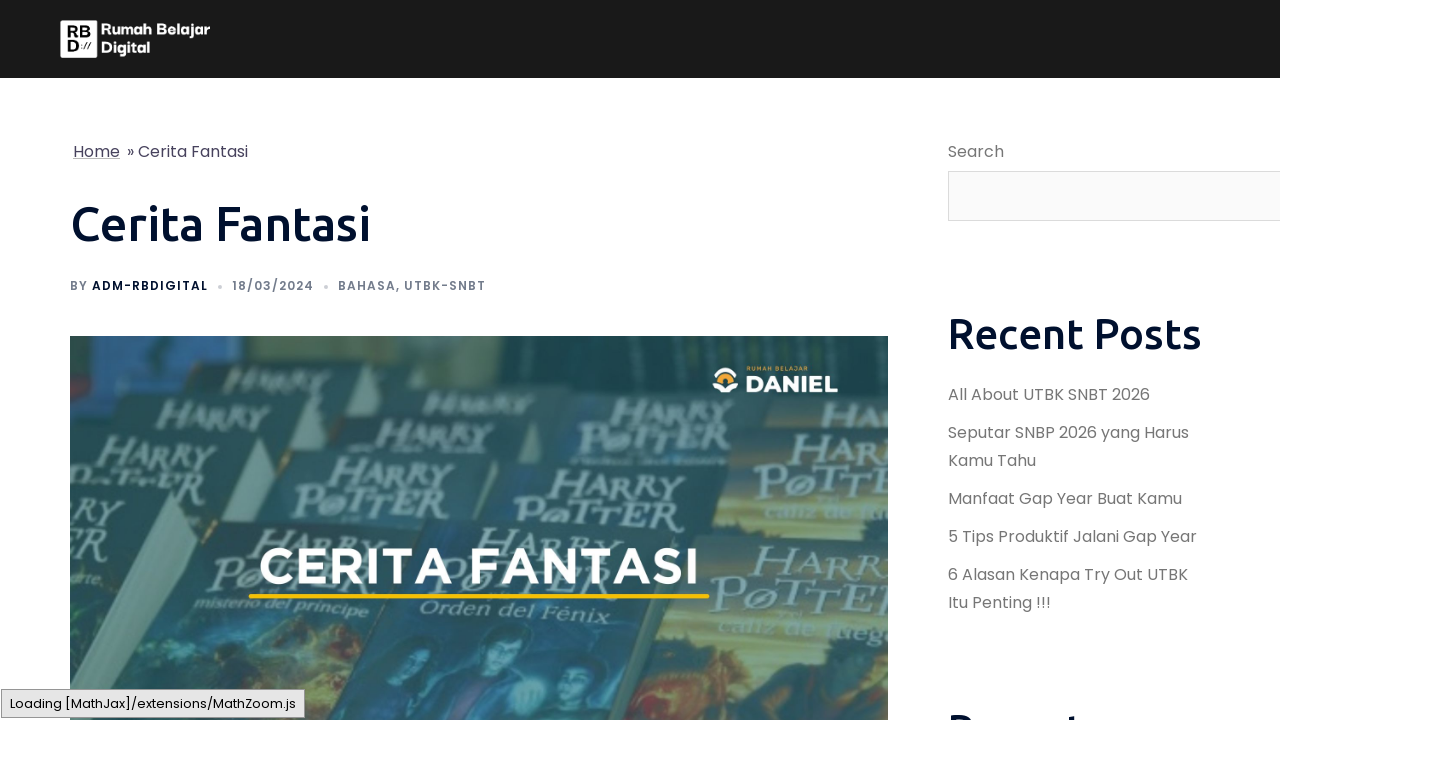

--- FILE ---
content_type: text/html; charset=UTF-8
request_url: https://blog.rbdigital.id/cerita-fantasi/
body_size: 22138
content:
<!DOCTYPE html>
<html lang="en-US">
<head>
<meta charset="UTF-8">
<meta name="viewport" content="width=device-width, initial-scale=1">
<link rel="profile" href="http://gmpg.org/xfn/11">
<link rel="pingback" href="https://blog.rbdigital.id/rbdigital-blog/xmlrpc.php">
	
	<!-- Global site tag (gtag.js) - Google Analytics-->
	<script async="" src="https://www.googletagmanager.com/gtag/js?id=G-J63CP85M7W"></script>
	<script>
		window.dataLayer = window.dataLayer || [];

		function gtag() {
			dataLayer.push(arguments);
		}
		gtag('js', new Date());
		// Shared ID
		gtag('config', 'G-J63CP85M7W');
		// Bootstrap ID
		//        gtag('config', 'G-J63CP85M7W');
	</script>

	<!-- Global site tag (gtag.js) - Google Analytics -->
	<script async src="https://www.googletagmanager.com/gtag/js?id=UA-205472451-1"></script>
	<script>
		window.dataLayer = window.dataLayer || [];

		function gtag() {
			dataLayer.push(arguments);
		}
		gtag('js', new Date());

		gtag('config', 'UA-205472451-1');
	</script>

	<!-- Google tag (gtag.js) -->
	<script async src="https://www.googletagmanager.com/gtag/js?id=AW-10790707829"></script>
	<script>
		window.dataLayer = window.dataLayer || [];

		function gtag() {
			dataLayer.push(arguments);
		}
		gtag('js', new Date());
		gtag('config', 'AW-10790707829');
	</script>

<meta name='robots' content='index, follow, max-image-preview:large, max-snippet:-1, max-video-preview:-1' />

	<!-- This site is optimized with the Yoast SEO plugin v20.2.1 - https://yoast.com/wordpress/plugins/seo/ -->
	<title>Cerita Fantasi - RBDigital</title>
	<meta name="description" content="Teks cerita fantasi adalah teks berisi cerita yang didasarkan pada imajinasi penulis yang tidak terjadi di dunia nyata." />
	<link rel="canonical" href="https://blog.rbdigital.id/cerita-fantasi/" />
	<meta property="og:locale" content="en_US" />
	<meta property="og:type" content="article" />
	<meta property="og:title" content="Cerita Fantasi - RBDigital" />
	<meta property="og:description" content="Teks cerita fantasi adalah teks berisi cerita yang didasarkan pada imajinasi penulis yang tidak terjadi di dunia nyata." />
	<meta property="og:url" content="https://blog.rbdigital.id/cerita-fantasi/" />
	<meta property="og:site_name" content="RBDigital" />
	<meta property="article:published_time" content="2024-03-18T07:57:14+00:00" />
	<meta property="article:modified_time" content="2024-03-19T06:31:00+00:00" />
	<meta property="og:image" content="https://blog.rbdigital.id/rbdigital-blog/wp-content/uploads/2024/03/Salinan-dari-Template-Artikel-Thumbnail-17.jpg" />
	<meta property="og:image:width" content="1920" />
	<meta property="og:image:height" content="1080" />
	<meta property="og:image:type" content="image/jpeg" />
	<meta name="author" content="adm-rbdigital" />
	<meta name="twitter:card" content="summary_large_image" />
	<meta name="twitter:label1" content="Written by" />
	<meta name="twitter:data1" content="adm-rbdigital" />
	<meta name="twitter:label2" content="Est. reading time" />
	<meta name="twitter:data2" content="6 minutes" />
	<script type="application/ld+json" class="yoast-schema-graph">{"@context":"https://schema.org","@graph":[{"@type":"WebPage","@id":"https://blog.rbdigital.id/cerita-fantasi/","url":"https://blog.rbdigital.id/cerita-fantasi/","name":"Cerita Fantasi - RBDigital","isPartOf":{"@id":"https://blog.rbdigital.id/#website"},"primaryImageOfPage":{"@id":"https://blog.rbdigital.id/cerita-fantasi/#primaryimage"},"image":{"@id":"https://blog.rbdigital.id/cerita-fantasi/#primaryimage"},"thumbnailUrl":"https://blog.rbdigital.id/rbdigital-blog/wp-content/uploads/2024/03/Salinan-dari-Template-Artikel-Thumbnail-17.jpg","datePublished":"2024-03-18T07:57:14+00:00","dateModified":"2024-03-19T06:31:00+00:00","author":{"@id":"https://blog.rbdigital.id/#/schema/person/1bdf9a20926bbf257a084724c0a17319"},"description":"Teks cerita fantasi adalah teks berisi cerita yang didasarkan pada imajinasi penulis yang tidak terjadi di dunia nyata.","breadcrumb":{"@id":"https://blog.rbdigital.id/cerita-fantasi/#breadcrumb"},"inLanguage":"en-US","potentialAction":[{"@type":"ReadAction","target":["https://blog.rbdigital.id/cerita-fantasi/"]}]},{"@type":"ImageObject","inLanguage":"en-US","@id":"https://blog.rbdigital.id/cerita-fantasi/#primaryimage","url":"https://blog.rbdigital.id/rbdigital-blog/wp-content/uploads/2024/03/Salinan-dari-Template-Artikel-Thumbnail-17.jpg","contentUrl":"https://blog.rbdigital.id/rbdigital-blog/wp-content/uploads/2024/03/Salinan-dari-Template-Artikel-Thumbnail-17.jpg","width":1920,"height":1080},{"@type":"BreadcrumbList","@id":"https://blog.rbdigital.id/cerita-fantasi/#breadcrumb","itemListElement":[{"@type":"ListItem","position":1,"name":"Home","item":"https://blog.rbdigital.id/"},{"@type":"ListItem","position":2,"name":"Cerita Fantasi"}]},{"@type":"WebSite","@id":"https://blog.rbdigital.id/#website","url":"https://blog.rbdigital.id/","name":"RBDigital","description":"Bimbingan Belajar Online paling efektif untuk SD, SMP, SMA, dan Gap Year #pastikankamusiap #bersamatimhebat","potentialAction":[{"@type":"SearchAction","target":{"@type":"EntryPoint","urlTemplate":"https://blog.rbdigital.id/?s={search_term_string}"},"query-input":"required name=search_term_string"}],"inLanguage":"en-US"},{"@type":"Person","@id":"https://blog.rbdigital.id/#/schema/person/1bdf9a20926bbf257a084724c0a17319","name":"adm-rbdigital","image":{"@type":"ImageObject","inLanguage":"en-US","@id":"https://blog.rbdigital.id/#/schema/person/image/","url":"https://secure.gravatar.com/avatar/f1fd99596a112e4b6526f1efdeee06556b671ef1e931857d08b131998a1c488f?s=96&d=mm&r=g","contentUrl":"https://secure.gravatar.com/avatar/f1fd99596a112e4b6526f1efdeee06556b671ef1e931857d08b131998a1c488f?s=96&d=mm&r=g","caption":"adm-rbdigital"},"sameAs":["https://blog.rbdigital.id"],"url":"https://blog.rbdigital.id/author/adm-rbdigital/"}]}</script>
	<!-- / Yoast SEO plugin. -->


<link rel='dns-prefetch' href='//pacificbirdstudies.com' />
<link rel='dns-prefetch' href='//maps.google.com' />
<link rel='dns-prefetch' href='//blog.rbdigital.id' />
<link rel='dns-prefetch' href='//fonts.googleapis.com' />
<link rel="alternate" type="application/rss+xml" title="RBDigital &raquo; Feed" href="https://blog.rbdigital.id/feed/" />
<link rel="alternate" type="application/rss+xml" title="RBDigital &raquo; Comments Feed" href="https://blog.rbdigital.id/comments/feed/" />
<link rel="alternate" type="application/rss+xml" title="RBDigital &raquo; Cerita Fantasi Comments Feed" href="https://blog.rbdigital.id/cerita-fantasi/feed/" />
<link rel="alternate" title="oEmbed (JSON)" type="application/json+oembed" href="https://blog.rbdigital.id/wp-json/oembed/1.0/embed?url=https%3A%2F%2Fblog.rbdigital.id%2Fcerita-fantasi%2F" />
<link rel="alternate" title="oEmbed (XML)" type="text/xml+oembed" href="https://blog.rbdigital.id/wp-json/oembed/1.0/embed?url=https%3A%2F%2Fblog.rbdigital.id%2Fcerita-fantasi%2F&#038;format=xml" />
<style id='wp-img-auto-sizes-contain-inline-css' type='text/css'>
img:is([sizes=auto i],[sizes^="auto," i]){contain-intrinsic-size:3000px 1500px}
/*# sourceURL=wp-img-auto-sizes-contain-inline-css */
</style>
<link rel='stylesheet' id='sydney-bootstrap-css' href='https://blog.rbdigital.id/rbdigital-blog/wp-content/themes/sydney-pro-ii/css/bootstrap/bootstrap.min.css?ver=1' type='text/css' media='all' />
<style id='wp-emoji-styles-inline-css' type='text/css'>

	img.wp-smiley, img.emoji {
		display: inline !important;
		border: none !important;
		box-shadow: none !important;
		height: 1em !important;
		width: 1em !important;
		margin: 0 0.07em !important;
		vertical-align: -0.1em !important;
		background: none !important;
		padding: 0 !important;
	}
/*# sourceURL=wp-emoji-styles-inline-css */
</style>
<style id='wp-block-library-inline-css' type='text/css'>
:root{--wp-block-synced-color:#7a00df;--wp-block-synced-color--rgb:122,0,223;--wp-bound-block-color:var(--wp-block-synced-color);--wp-editor-canvas-background:#ddd;--wp-admin-theme-color:#007cba;--wp-admin-theme-color--rgb:0,124,186;--wp-admin-theme-color-darker-10:#006ba1;--wp-admin-theme-color-darker-10--rgb:0,107,160.5;--wp-admin-theme-color-darker-20:#005a87;--wp-admin-theme-color-darker-20--rgb:0,90,135;--wp-admin-border-width-focus:2px}@media (min-resolution:192dpi){:root{--wp-admin-border-width-focus:1.5px}}.wp-element-button{cursor:pointer}:root .has-very-light-gray-background-color{background-color:#eee}:root .has-very-dark-gray-background-color{background-color:#313131}:root .has-very-light-gray-color{color:#eee}:root .has-very-dark-gray-color{color:#313131}:root .has-vivid-green-cyan-to-vivid-cyan-blue-gradient-background{background:linear-gradient(135deg,#00d084,#0693e3)}:root .has-purple-crush-gradient-background{background:linear-gradient(135deg,#34e2e4,#4721fb 50%,#ab1dfe)}:root .has-hazy-dawn-gradient-background{background:linear-gradient(135deg,#faaca8,#dad0ec)}:root .has-subdued-olive-gradient-background{background:linear-gradient(135deg,#fafae1,#67a671)}:root .has-atomic-cream-gradient-background{background:linear-gradient(135deg,#fdd79a,#004a59)}:root .has-nightshade-gradient-background{background:linear-gradient(135deg,#330968,#31cdcf)}:root .has-midnight-gradient-background{background:linear-gradient(135deg,#020381,#2874fc)}:root{--wp--preset--font-size--normal:16px;--wp--preset--font-size--huge:42px}.has-regular-font-size{font-size:1em}.has-larger-font-size{font-size:2.625em}.has-normal-font-size{font-size:var(--wp--preset--font-size--normal)}.has-huge-font-size{font-size:var(--wp--preset--font-size--huge)}.has-text-align-center{text-align:center}.has-text-align-left{text-align:left}.has-text-align-right{text-align:right}.has-fit-text{white-space:nowrap!important}#end-resizable-editor-section{display:none}.aligncenter{clear:both}.items-justified-left{justify-content:flex-start}.items-justified-center{justify-content:center}.items-justified-right{justify-content:flex-end}.items-justified-space-between{justify-content:space-between}.screen-reader-text{border:0;clip-path:inset(50%);height:1px;margin:-1px;overflow:hidden;padding:0;position:absolute;width:1px;word-wrap:normal!important}.screen-reader-text:focus{background-color:#ddd;clip-path:none;color:#444;display:block;font-size:1em;height:auto;left:5px;line-height:normal;padding:15px 23px 14px;text-decoration:none;top:5px;width:auto;z-index:100000}html :where(.has-border-color){border-style:solid}html :where([style*=border-top-color]){border-top-style:solid}html :where([style*=border-right-color]){border-right-style:solid}html :where([style*=border-bottom-color]){border-bottom-style:solid}html :where([style*=border-left-color]){border-left-style:solid}html :where([style*=border-width]){border-style:solid}html :where([style*=border-top-width]){border-top-style:solid}html :where([style*=border-right-width]){border-right-style:solid}html :where([style*=border-bottom-width]){border-bottom-style:solid}html :where([style*=border-left-width]){border-left-style:solid}html :where(img[class*=wp-image-]){height:auto;max-width:100%}:where(figure){margin:0 0 1em}html :where(.is-position-sticky){--wp-admin--admin-bar--position-offset:var(--wp-admin--admin-bar--height,0px)}@media screen and (max-width:600px){html :where(.is-position-sticky){--wp-admin--admin-bar--position-offset:0px}}

/*# sourceURL=wp-block-library-inline-css */
</style><style id='wp-block-archives-inline-css' type='text/css'>
.wp-block-archives{box-sizing:border-box}.wp-block-archives-dropdown label{display:block}
/*# sourceURL=https://blog.rbdigital.id/rbdigital-blog/wp-includes/blocks/archives/style.min.css */
</style>
<style id='wp-block-categories-inline-css' type='text/css'>
.wp-block-categories{box-sizing:border-box}.wp-block-categories.alignleft{margin-right:2em}.wp-block-categories.alignright{margin-left:2em}.wp-block-categories.wp-block-categories-dropdown.aligncenter{text-align:center}.wp-block-categories .wp-block-categories__label{display:block;width:100%}
/*# sourceURL=https://blog.rbdigital.id/rbdigital-blog/wp-includes/blocks/categories/style.min.css */
</style>
<style id='wp-block-heading-inline-css' type='text/css'>
h1:where(.wp-block-heading).has-background,h2:where(.wp-block-heading).has-background,h3:where(.wp-block-heading).has-background,h4:where(.wp-block-heading).has-background,h5:where(.wp-block-heading).has-background,h6:where(.wp-block-heading).has-background{padding:1.25em 2.375em}h1.has-text-align-left[style*=writing-mode]:where([style*=vertical-lr]),h1.has-text-align-right[style*=writing-mode]:where([style*=vertical-rl]),h2.has-text-align-left[style*=writing-mode]:where([style*=vertical-lr]),h2.has-text-align-right[style*=writing-mode]:where([style*=vertical-rl]),h3.has-text-align-left[style*=writing-mode]:where([style*=vertical-lr]),h3.has-text-align-right[style*=writing-mode]:where([style*=vertical-rl]),h4.has-text-align-left[style*=writing-mode]:where([style*=vertical-lr]),h4.has-text-align-right[style*=writing-mode]:where([style*=vertical-rl]),h5.has-text-align-left[style*=writing-mode]:where([style*=vertical-lr]),h5.has-text-align-right[style*=writing-mode]:where([style*=vertical-rl]),h6.has-text-align-left[style*=writing-mode]:where([style*=vertical-lr]),h6.has-text-align-right[style*=writing-mode]:where([style*=vertical-rl]){rotate:180deg}
/*# sourceURL=https://blog.rbdigital.id/rbdigital-blog/wp-includes/blocks/heading/style.min.css */
</style>
<style id='wp-block-latest-comments-inline-css' type='text/css'>
ol.wp-block-latest-comments{box-sizing:border-box;margin-left:0}:where(.wp-block-latest-comments:not([style*=line-height] .wp-block-latest-comments__comment)){line-height:1.1}:where(.wp-block-latest-comments:not([style*=line-height] .wp-block-latest-comments__comment-excerpt p)){line-height:1.8}.has-dates :where(.wp-block-latest-comments:not([style*=line-height])),.has-excerpts :where(.wp-block-latest-comments:not([style*=line-height])){line-height:1.5}.wp-block-latest-comments .wp-block-latest-comments{padding-left:0}.wp-block-latest-comments__comment{list-style:none;margin-bottom:1em}.has-avatars .wp-block-latest-comments__comment{list-style:none;min-height:2.25em}.has-avatars .wp-block-latest-comments__comment .wp-block-latest-comments__comment-excerpt,.has-avatars .wp-block-latest-comments__comment .wp-block-latest-comments__comment-meta{margin-left:3.25em}.wp-block-latest-comments__comment-excerpt p{font-size:.875em;margin:.36em 0 1.4em}.wp-block-latest-comments__comment-date{display:block;font-size:.75em}.wp-block-latest-comments .avatar,.wp-block-latest-comments__comment-avatar{border-radius:1.5em;display:block;float:left;height:2.5em;margin-right:.75em;width:2.5em}.wp-block-latest-comments[class*=-font-size] a,.wp-block-latest-comments[style*=font-size] a{font-size:inherit}
/*# sourceURL=https://blog.rbdigital.id/rbdigital-blog/wp-includes/blocks/latest-comments/style.min.css */
</style>
<style id='wp-block-latest-posts-inline-css' type='text/css'>
.wp-block-latest-posts{box-sizing:border-box}.wp-block-latest-posts.alignleft{margin-right:2em}.wp-block-latest-posts.alignright{margin-left:2em}.wp-block-latest-posts.wp-block-latest-posts__list{list-style:none}.wp-block-latest-posts.wp-block-latest-posts__list li{clear:both;overflow-wrap:break-word}.wp-block-latest-posts.is-grid{display:flex;flex-wrap:wrap}.wp-block-latest-posts.is-grid li{margin:0 1.25em 1.25em 0;width:100%}@media (min-width:600px){.wp-block-latest-posts.columns-2 li{width:calc(50% - .625em)}.wp-block-latest-posts.columns-2 li:nth-child(2n){margin-right:0}.wp-block-latest-posts.columns-3 li{width:calc(33.33333% - .83333em)}.wp-block-latest-posts.columns-3 li:nth-child(3n){margin-right:0}.wp-block-latest-posts.columns-4 li{width:calc(25% - .9375em)}.wp-block-latest-posts.columns-4 li:nth-child(4n){margin-right:0}.wp-block-latest-posts.columns-5 li{width:calc(20% - 1em)}.wp-block-latest-posts.columns-5 li:nth-child(5n){margin-right:0}.wp-block-latest-posts.columns-6 li{width:calc(16.66667% - 1.04167em)}.wp-block-latest-posts.columns-6 li:nth-child(6n){margin-right:0}}:root :where(.wp-block-latest-posts.is-grid){padding:0}:root :where(.wp-block-latest-posts.wp-block-latest-posts__list){padding-left:0}.wp-block-latest-posts__post-author,.wp-block-latest-posts__post-date{display:block;font-size:.8125em}.wp-block-latest-posts__post-excerpt,.wp-block-latest-posts__post-full-content{margin-bottom:1em;margin-top:.5em}.wp-block-latest-posts__featured-image a{display:inline-block}.wp-block-latest-posts__featured-image img{height:auto;max-width:100%;width:auto}.wp-block-latest-posts__featured-image.alignleft{float:left;margin-right:1em}.wp-block-latest-posts__featured-image.alignright{float:right;margin-left:1em}.wp-block-latest-posts__featured-image.aligncenter{margin-bottom:1em;text-align:center}
/*# sourceURL=https://blog.rbdigital.id/rbdigital-blog/wp-includes/blocks/latest-posts/style.min.css */
</style>
<style id='wp-block-search-inline-css' type='text/css'>
.wp-block-search__button{margin-left:10px;word-break:normal}.wp-block-search__button.has-icon{line-height:0}.wp-block-search__button svg{height:1.25em;min-height:24px;min-width:24px;width:1.25em;fill:currentColor;vertical-align:text-bottom}:where(.wp-block-search__button){border:1px solid #ccc;padding:6px 10px}.wp-block-search__inside-wrapper{display:flex;flex:auto;flex-wrap:nowrap;max-width:100%}.wp-block-search__label{width:100%}.wp-block-search.wp-block-search__button-only .wp-block-search__button{box-sizing:border-box;display:flex;flex-shrink:0;justify-content:center;margin-left:0;max-width:100%}.wp-block-search.wp-block-search__button-only .wp-block-search__inside-wrapper{min-width:0!important;transition-property:width}.wp-block-search.wp-block-search__button-only .wp-block-search__input{flex-basis:100%;transition-duration:.3s}.wp-block-search.wp-block-search__button-only.wp-block-search__searchfield-hidden,.wp-block-search.wp-block-search__button-only.wp-block-search__searchfield-hidden .wp-block-search__inside-wrapper{overflow:hidden}.wp-block-search.wp-block-search__button-only.wp-block-search__searchfield-hidden .wp-block-search__input{border-left-width:0!important;border-right-width:0!important;flex-basis:0;flex-grow:0;margin:0;min-width:0!important;padding-left:0!important;padding-right:0!important;width:0!important}:where(.wp-block-search__input){appearance:none;border:1px solid #949494;flex-grow:1;font-family:inherit;font-size:inherit;font-style:inherit;font-weight:inherit;letter-spacing:inherit;line-height:inherit;margin-left:0;margin-right:0;min-width:3rem;padding:8px;text-decoration:unset!important;text-transform:inherit}:where(.wp-block-search__button-inside .wp-block-search__inside-wrapper){background-color:#fff;border:1px solid #949494;box-sizing:border-box;padding:4px}:where(.wp-block-search__button-inside .wp-block-search__inside-wrapper) .wp-block-search__input{border:none;border-radius:0;padding:0 4px}:where(.wp-block-search__button-inside .wp-block-search__inside-wrapper) .wp-block-search__input:focus{outline:none}:where(.wp-block-search__button-inside .wp-block-search__inside-wrapper) :where(.wp-block-search__button){padding:4px 8px}.wp-block-search.aligncenter .wp-block-search__inside-wrapper{margin:auto}.wp-block[data-align=right] .wp-block-search.wp-block-search__button-only .wp-block-search__inside-wrapper{float:right}
/*# sourceURL=https://blog.rbdigital.id/rbdigital-blog/wp-includes/blocks/search/style.min.css */
</style>
<style id='wp-block-group-inline-css' type='text/css'>
.wp-block-group{box-sizing:border-box}:where(.wp-block-group.wp-block-group-is-layout-constrained){position:relative}
/*# sourceURL=https://blog.rbdigital.id/rbdigital-blog/wp-includes/blocks/group/style.min.css */
</style>
<style id='wp-block-paragraph-inline-css' type='text/css'>
.is-small-text{font-size:.875em}.is-regular-text{font-size:1em}.is-large-text{font-size:2.25em}.is-larger-text{font-size:3em}.has-drop-cap:not(:focus):first-letter{float:left;font-size:8.4em;font-style:normal;font-weight:100;line-height:.68;margin:.05em .1em 0 0;text-transform:uppercase}body.rtl .has-drop-cap:not(:focus):first-letter{float:none;margin-left:.1em}p.has-drop-cap.has-background{overflow:hidden}:root :where(p.has-background){padding:1.25em 2.375em}:where(p.has-text-color:not(.has-link-color)) a{color:inherit}p.has-text-align-left[style*="writing-mode:vertical-lr"],p.has-text-align-right[style*="writing-mode:vertical-rl"]{rotate:180deg}
/*# sourceURL=https://blog.rbdigital.id/rbdigital-blog/wp-includes/blocks/paragraph/style.min.css */
</style>
<style id='global-styles-inline-css' type='text/css'>
:root{--wp--preset--aspect-ratio--square: 1;--wp--preset--aspect-ratio--4-3: 4/3;--wp--preset--aspect-ratio--3-4: 3/4;--wp--preset--aspect-ratio--3-2: 3/2;--wp--preset--aspect-ratio--2-3: 2/3;--wp--preset--aspect-ratio--16-9: 16/9;--wp--preset--aspect-ratio--9-16: 9/16;--wp--preset--color--black: #000000;--wp--preset--color--cyan-bluish-gray: #abb8c3;--wp--preset--color--white: #ffffff;--wp--preset--color--pale-pink: #f78da7;--wp--preset--color--vivid-red: #cf2e2e;--wp--preset--color--luminous-vivid-orange: #ff6900;--wp--preset--color--luminous-vivid-amber: #fcb900;--wp--preset--color--light-green-cyan: #7bdcb5;--wp--preset--color--vivid-green-cyan: #00d084;--wp--preset--color--pale-cyan-blue: #8ed1fc;--wp--preset--color--vivid-cyan-blue: #0693e3;--wp--preset--color--vivid-purple: #9b51e0;--wp--preset--gradient--vivid-cyan-blue-to-vivid-purple: linear-gradient(135deg,rgb(6,147,227) 0%,rgb(155,81,224) 100%);--wp--preset--gradient--light-green-cyan-to-vivid-green-cyan: linear-gradient(135deg,rgb(122,220,180) 0%,rgb(0,208,130) 100%);--wp--preset--gradient--luminous-vivid-amber-to-luminous-vivid-orange: linear-gradient(135deg,rgb(252,185,0) 0%,rgb(255,105,0) 100%);--wp--preset--gradient--luminous-vivid-orange-to-vivid-red: linear-gradient(135deg,rgb(255,105,0) 0%,rgb(207,46,46) 100%);--wp--preset--gradient--very-light-gray-to-cyan-bluish-gray: linear-gradient(135deg,rgb(238,238,238) 0%,rgb(169,184,195) 100%);--wp--preset--gradient--cool-to-warm-spectrum: linear-gradient(135deg,rgb(74,234,220) 0%,rgb(151,120,209) 20%,rgb(207,42,186) 40%,rgb(238,44,130) 60%,rgb(251,105,98) 80%,rgb(254,248,76) 100%);--wp--preset--gradient--blush-light-purple: linear-gradient(135deg,rgb(255,206,236) 0%,rgb(152,150,240) 100%);--wp--preset--gradient--blush-bordeaux: linear-gradient(135deg,rgb(254,205,165) 0%,rgb(254,45,45) 50%,rgb(107,0,62) 100%);--wp--preset--gradient--luminous-dusk: linear-gradient(135deg,rgb(255,203,112) 0%,rgb(199,81,192) 50%,rgb(65,88,208) 100%);--wp--preset--gradient--pale-ocean: linear-gradient(135deg,rgb(255,245,203) 0%,rgb(182,227,212) 50%,rgb(51,167,181) 100%);--wp--preset--gradient--electric-grass: linear-gradient(135deg,rgb(202,248,128) 0%,rgb(113,206,126) 100%);--wp--preset--gradient--midnight: linear-gradient(135deg,rgb(2,3,129) 0%,rgb(40,116,252) 100%);--wp--preset--font-size--small: 13px;--wp--preset--font-size--medium: 20px;--wp--preset--font-size--large: 36px;--wp--preset--font-size--x-large: 42px;--wp--preset--spacing--20: 0.44rem;--wp--preset--spacing--30: 0.67rem;--wp--preset--spacing--40: 1rem;--wp--preset--spacing--50: 1.5rem;--wp--preset--spacing--60: 2.25rem;--wp--preset--spacing--70: 3.38rem;--wp--preset--spacing--80: 5.06rem;--wp--preset--shadow--natural: 6px 6px 9px rgba(0, 0, 0, 0.2);--wp--preset--shadow--deep: 12px 12px 50px rgba(0, 0, 0, 0.4);--wp--preset--shadow--sharp: 6px 6px 0px rgba(0, 0, 0, 0.2);--wp--preset--shadow--outlined: 6px 6px 0px -3px rgb(255, 255, 255), 6px 6px rgb(0, 0, 0);--wp--preset--shadow--crisp: 6px 6px 0px rgb(0, 0, 0);}:where(.is-layout-flex){gap: 0.5em;}:where(.is-layout-grid){gap: 0.5em;}body .is-layout-flex{display: flex;}.is-layout-flex{flex-wrap: wrap;align-items: center;}.is-layout-flex > :is(*, div){margin: 0;}body .is-layout-grid{display: grid;}.is-layout-grid > :is(*, div){margin: 0;}:where(.wp-block-columns.is-layout-flex){gap: 2em;}:where(.wp-block-columns.is-layout-grid){gap: 2em;}:where(.wp-block-post-template.is-layout-flex){gap: 1.25em;}:where(.wp-block-post-template.is-layout-grid){gap: 1.25em;}.has-black-color{color: var(--wp--preset--color--black) !important;}.has-cyan-bluish-gray-color{color: var(--wp--preset--color--cyan-bluish-gray) !important;}.has-white-color{color: var(--wp--preset--color--white) !important;}.has-pale-pink-color{color: var(--wp--preset--color--pale-pink) !important;}.has-vivid-red-color{color: var(--wp--preset--color--vivid-red) !important;}.has-luminous-vivid-orange-color{color: var(--wp--preset--color--luminous-vivid-orange) !important;}.has-luminous-vivid-amber-color{color: var(--wp--preset--color--luminous-vivid-amber) !important;}.has-light-green-cyan-color{color: var(--wp--preset--color--light-green-cyan) !important;}.has-vivid-green-cyan-color{color: var(--wp--preset--color--vivid-green-cyan) !important;}.has-pale-cyan-blue-color{color: var(--wp--preset--color--pale-cyan-blue) !important;}.has-vivid-cyan-blue-color{color: var(--wp--preset--color--vivid-cyan-blue) !important;}.has-vivid-purple-color{color: var(--wp--preset--color--vivid-purple) !important;}.has-black-background-color{background-color: var(--wp--preset--color--black) !important;}.has-cyan-bluish-gray-background-color{background-color: var(--wp--preset--color--cyan-bluish-gray) !important;}.has-white-background-color{background-color: var(--wp--preset--color--white) !important;}.has-pale-pink-background-color{background-color: var(--wp--preset--color--pale-pink) !important;}.has-vivid-red-background-color{background-color: var(--wp--preset--color--vivid-red) !important;}.has-luminous-vivid-orange-background-color{background-color: var(--wp--preset--color--luminous-vivid-orange) !important;}.has-luminous-vivid-amber-background-color{background-color: var(--wp--preset--color--luminous-vivid-amber) !important;}.has-light-green-cyan-background-color{background-color: var(--wp--preset--color--light-green-cyan) !important;}.has-vivid-green-cyan-background-color{background-color: var(--wp--preset--color--vivid-green-cyan) !important;}.has-pale-cyan-blue-background-color{background-color: var(--wp--preset--color--pale-cyan-blue) !important;}.has-vivid-cyan-blue-background-color{background-color: var(--wp--preset--color--vivid-cyan-blue) !important;}.has-vivid-purple-background-color{background-color: var(--wp--preset--color--vivid-purple) !important;}.has-black-border-color{border-color: var(--wp--preset--color--black) !important;}.has-cyan-bluish-gray-border-color{border-color: var(--wp--preset--color--cyan-bluish-gray) !important;}.has-white-border-color{border-color: var(--wp--preset--color--white) !important;}.has-pale-pink-border-color{border-color: var(--wp--preset--color--pale-pink) !important;}.has-vivid-red-border-color{border-color: var(--wp--preset--color--vivid-red) !important;}.has-luminous-vivid-orange-border-color{border-color: var(--wp--preset--color--luminous-vivid-orange) !important;}.has-luminous-vivid-amber-border-color{border-color: var(--wp--preset--color--luminous-vivid-amber) !important;}.has-light-green-cyan-border-color{border-color: var(--wp--preset--color--light-green-cyan) !important;}.has-vivid-green-cyan-border-color{border-color: var(--wp--preset--color--vivid-green-cyan) !important;}.has-pale-cyan-blue-border-color{border-color: var(--wp--preset--color--pale-cyan-blue) !important;}.has-vivid-cyan-blue-border-color{border-color: var(--wp--preset--color--vivid-cyan-blue) !important;}.has-vivid-purple-border-color{border-color: var(--wp--preset--color--vivid-purple) !important;}.has-vivid-cyan-blue-to-vivid-purple-gradient-background{background: var(--wp--preset--gradient--vivid-cyan-blue-to-vivid-purple) !important;}.has-light-green-cyan-to-vivid-green-cyan-gradient-background{background: var(--wp--preset--gradient--light-green-cyan-to-vivid-green-cyan) !important;}.has-luminous-vivid-amber-to-luminous-vivid-orange-gradient-background{background: var(--wp--preset--gradient--luminous-vivid-amber-to-luminous-vivid-orange) !important;}.has-luminous-vivid-orange-to-vivid-red-gradient-background{background: var(--wp--preset--gradient--luminous-vivid-orange-to-vivid-red) !important;}.has-very-light-gray-to-cyan-bluish-gray-gradient-background{background: var(--wp--preset--gradient--very-light-gray-to-cyan-bluish-gray) !important;}.has-cool-to-warm-spectrum-gradient-background{background: var(--wp--preset--gradient--cool-to-warm-spectrum) !important;}.has-blush-light-purple-gradient-background{background: var(--wp--preset--gradient--blush-light-purple) !important;}.has-blush-bordeaux-gradient-background{background: var(--wp--preset--gradient--blush-bordeaux) !important;}.has-luminous-dusk-gradient-background{background: var(--wp--preset--gradient--luminous-dusk) !important;}.has-pale-ocean-gradient-background{background: var(--wp--preset--gradient--pale-ocean) !important;}.has-electric-grass-gradient-background{background: var(--wp--preset--gradient--electric-grass) !important;}.has-midnight-gradient-background{background: var(--wp--preset--gradient--midnight) !important;}.has-small-font-size{font-size: var(--wp--preset--font-size--small) !important;}.has-medium-font-size{font-size: var(--wp--preset--font-size--medium) !important;}.has-large-font-size{font-size: var(--wp--preset--font-size--large) !important;}.has-x-large-font-size{font-size: var(--wp--preset--font-size--x-large) !important;}
/*# sourceURL=global-styles-inline-css */
</style>

<style id='classic-theme-styles-inline-css' type='text/css'>
/*! This file is auto-generated */
.wp-block-button__link{color:#fff;background-color:#32373c;border-radius:9999px;box-shadow:none;text-decoration:none;padding:calc(.667em + 2px) calc(1.333em + 2px);font-size:1.125em}.wp-block-file__button{background:#32373c;color:#fff;text-decoration:none}
/*# sourceURL=/wp-includes/css/classic-themes.min.css */
</style>
<link rel='stylesheet' id='sydney-google-fonts-css' href='https://fonts.googleapis.com/css?family=Poppins%3A400%2C600%7CUbuntu%3A500%2C600&#038;subset=latin&#038;display=swap' type='text/css' media='all' />
<link rel='stylesheet' id='sydney-style-css' href='https://blog.rbdigital.id/rbdigital-blog/wp-content/themes/sydney-pro-ii/style.css?ver=20210917' type='text/css' media='all' />
<style id='sydney-style-inline-css' type='text/css'>
.site-header{background-color:rgba(0,0,0,0.9);}html{scroll-behavior:smooth;}.woocommerce ul.products li.product{text-align:center;}.woocommerce ul.products li.product .loop-button-wrapper .button{background-color:;}.woocommerce ul.products li.product .loop-button-wrapper .button{color:;fill:;}.woocommerce ul.products li.product .loop-button-wrapper .button{font-size:13px;}.woocommerce ul.products li.product .onsale,.yith-wcqv-main span.onsale,.woocommerce span.onsale{background-color:;}.woocommerce ul.products li.product .onsale,.yith-wcqv-main span.onsale,.woocommerce span.onsale{color:;}.woocommerce ul.products li.product .onsale,.yith-wcqv-main span.onsale,.woocommerce span.onsale{font-size:12px;}.woocommerce ul.products li.product h2{font-size:16px;}.woocommerce ul.products li.product h2{color:;}.woocommerce ul.products li.product .price{font-size:18px;}.woocommerce ul.products li.product .price{color:;}.woocommerce div.product .product_title{color:;}.woocommerce div.product .product_title{font-size:px;}.woocommerce div.product p.price{color:;}p.price span.woocommerce-Price-amount.amount{font-size:px;}body,#mainnav ul ul a{font-family:Poppins;}h1,h2,h3,h4,h5,h6,#mainnav ul li a,.portfolio-info,.roll-testimonials .name,.roll-team .team-content .name,.roll-team .team-item .team-pop .name,.roll-tabs .menu-tab li a,.roll-testimonials .name,.roll-project .project-filter li a,#secondary .widget_recent_entries li a,.roll-button,button,input[type="button"],input[type="reset"],input[type="submit"]{font-family:Ubuntu;}.site-title{font-size:32px;}.site-description{font-size:16px;}#mainnav ul li a{font-size:14px;}h1{font-size:52px;}h2{font-size:42px;}h3{font-size:32px;}h4{font-size:25px;}h5{font-size:20px;}h6{font-size:18px;}body{font-size:16px;}.single .hentry .title-post{font-size:36px;}.text-slider .maintitle{font-size:68px;}.text-slider .subtitle{font-size:18px;}.header-image{background-size:cover;}.header-image{height:450px;}.llms-student-dashboard .llms-button-secondary:hover,.llms-button-action:hover,.facts-section.style2 .roll-counter i,.roll-team.type-b.style2 .team-item .team-social li:hover a,.portfolio-section.style2 .project-filter li a:hover,.timeline-section.style2 .timeline .icon .fa::before,.style1 .plan-icon,.style3 .plan-icon,.roll-team.type-b .team-social li a,#mainnav ul li a:hover,.sydney_contact_info_widget span,.roll-team .team-content .name,.roll-team .team-item .team-pop .team-social li:hover a,.roll-infomation li.address:before,.roll-infomation li.phone:before,.roll-infomation li.email:before,.roll-button.border,.roll-button:hover,.roll-icon-list .icon i,.roll-icon-list .content h3 a:hover,.roll-icon-box.white .content h3 a,.roll-icon-box .icon i,.roll-icon-box .content h3 a:hover,.switcher-container .switcher-icon a:focus,.go-top:hover,.hentry .meta-post a:hover,#mainnav > ul > li > a.active,#mainnav > ul > li > a:hover,button:hover,input[type="button"]:hover,input[type="reset"]:hover,input[type="submit"]:hover,.text-color,.social-menu-widget a,.social-menu-widget a:hover,.archive .team-social li a,a,h1 a,h2 a,h3 a,h4 a,h5 a,h6 a,.classic-alt .meta-post a,.single .meta-post a,.header-contact .fa,.social-navigation li a:hover,.widget_sydney_testimonials .fa-quote-left,.timeline-section.style2 .timeline-date,.content-area.modern .hentry .meta-post span:before,.content-area.modern .post-cat,.content-area.modern .read-more-gt{color:#e64e4e}.llms-student-dashboard .llms-button-secondary,.llms-button-action,.roll-team.type-b.style2 .avatar::after,.project-filter li a.active,.project-filter li a:hover,.woocommerce #respond input#submit,.woocommerce a.button,.woocommerce button.button,.woocommerce input.button,.project-filter li.active,.project-filter li:hover,.roll-team.type-b .team-item .team-social li:hover a,.preloader .pre-bounce1,.preloader .pre-bounce2,.roll-team .team-item .team-pop,.roll-progress .progress-animate,.roll-socials li a:hover,.roll-project .project-item .project-pop,.roll-project .project-filter li.active,.roll-project .project-filter li:hover,.roll-button.light:hover,.roll-button.border:hover,.roll-button,.roll-icon-box.white .icon,.owl-theme .owl-controls .owl-page.active span,.owl-theme .owl-controls.clickable .owl-page:hover span,.go-top,.bottom .socials li:hover a,.sidebar .widget:before,.blog-pagination ul li.active,.blog-pagination ul li:hover a,.content-area .hentry:after,.text-slider .maintitle:after,.error-wrap #search-submit:hover,#mainnav .sub-menu li:hover > a,#mainnav ul li ul:after,button,input[type="button"],input[type="reset"],input[type="submit"],.panel-grid-cell .widget-title:after,.social-section.style2 .social-menu-widget li a:hover,.cart-amount,.sydney-video.vid-lightbox .toggle-popup,.footer-contact .widget-title:after,.fp-contact .fa,.reply,.pricing-section.style4 .plan-item.featured-plan .plan-header,.woocommerce .widget_price_filter .ui-slider .ui-slider-range{background-color:#e64e4e}.llms-student-dashboard .llms-button-secondary,.llms-student-dashboard .llms-button-secondary:hover,.llms-button-action,.llms-button-action:hover,.owl-theme .owl-controls .owl-page:hover span,.owl-theme .owl-controls .owl-page.active span,.roll-team.type-b .team-social li a,.roll-socials li a:hover,.roll-socials li a,.roll-button.light:hover,.roll-button.border,.roll-button,.roll-icon-list .icon,.roll-icon-box .icon,.comment .comment-detail,.widget-tags .tag-list a:hover,.blog-pagination ul li,.hentry blockquote,.error-wrap #search-submit:hover,textarea:focus,input[type="text"]:focus,input[type="password"]:focus,input[type="datetime"]:focus,input[type="datetime-local"]:focus,input[type="date"]:focus,input[type="month"]:focus,input[type="time"]:focus,input[type="week"]:focus,input[type="number"]:focus,input[type="email"]:focus,input[type="url"]:focus,input[type="search"]:focus,input[type="tel"]:focus,input[type="color"]:focus,button,input[type="button"],input[type="reset"],input[type="submit"],.archive .team-social li a,.latest-news-wrapper.carousel.style2 .meta-post a:hover{border-color:#e64e4e}.sydney_contact_info_widget span,.header-contact-info svg,.site-header .cart-contents:hover svg,.site-header .header-account:hover svg{fill:#e64e4e;}.go-top:hover svg{stroke:;}.timeline-section.style2 .timeline .icon{background-color:rgba(230,78,78,0.9)!important;}.site-header.float-header{background-color:rgba(0,0,0,0.9);}@media only screen and (max-width:1024px){.site-header{background-color:#000000;}}.site-title a,.site-title a:hover{color:#ffffff}.site-description{color:#ffffff}#mainnav ul li a,#mainnav ul li::before{color:#ffffff}#mainnav .sub-menu li a{color:#ffffff}#mainnav .sub-menu li a{background:#1c1c1c}.text-slider .maintitle,.text-slider .subtitle{color:#ffffff}body{color:}#secondary{background-color:#ffffff}#secondary,#secondary a{color:#767676}.footer-widgets{background-color:#252525}.site-footer{background-color:#1c1c1c}.site-footer,.site-footer a{color:#666666}.overlay{background-color:#000000}.btn-menu .sydney-svg-icon{fill:#ffffff}#mainnav ul li a:hover{color:#d65050}.panel-grid-cell .widget-title{margin-bottom:60px;}@media only screen and (max-width:1024px){.panel-grid-cell .widget-title{margin-bottom:30px;}}.panel-grid-cell .widget-title{text-transform:none;}.header-contact{background-color:#1c1c1c}@media only screen and (max-width:1024px){.has-hero .header-contact{background-color:#1c1c1c}}.header-contact{color:#c5c5c5}.header-widgets{background-color:#ffffff;}.header-widgets{color:#767676;}.page-wrap{padding-top:30px;}.page-wrap{padding-bottom:100px;}.slide-inner{display:none;}.slide-inner.text-slider-stopped{display:block;}@media only screen and (max-width:1025px){.mobile-slide{display:block;}.slide-item{background-image:none !important;}.header-slider{}.slide-item{height:auto !important;}.slide-inner{min-height:initial;}}@media only screen and (max-width:780px){h1{font-size:32px;}h2{font-size:28px;}h3{font-size:22px;}h4{font-size:18px;}h5{font-size:16px;}h6{font-size:14px;}}@media only screen and (max-width:767px){.text-slider .maintitle{font-size:32px;}}@media only screen and (max-width:479px){.text-slider .maintitle{font-size:18px;}.text-slider .subtitle{font-size:16px;}}.header-custom-item .roll-button{padding-top:12px;padding-bottom:12px;}.header-custom-item .roll-button{padding-left:12px;padding-right:12px;}.header-custom-item .roll-button{font-size:13px;}.header-custom-item .roll-button{border-radius:3px;}.go-top.show{border-radius:2px;bottom:10px;}.go-top.position-right{right:20px;}.go-top.position-left{left:20px;}.go-top{background-color:;}.go-top:hover{background-color:;}.go-top{color:;}.go-top svg{stroke:;}.go-top:hover{color:;}.go-top:hover svg{stroke:;}.go-top .sydney-svg-icon,.go-top .sydney-svg-icon svg{width:16px;height:16px;}.go-top{padding:15px;}.site-info{border-top:0;}.footer-widgets-grid{gap:30px;}@media (min-width:992px){.footer-widgets-grid{padding-top:95px;padding-bottom:95px;}}@media (min-width:576px) and (max-width:991px){.footer-widgets-grid{padding-top:60px;padding-bottom:60px;}}@media (max-width:575px){.footer-widgets-grid{padding-top:60px;padding-bottom:60px;}}@media (min-width:992px){.sidebar-column .widget .widget-title{font-size:22px;}}@media (min-width:576px) and (max-width:991px){.sidebar-column .widget .widget-title{font-size:22px;}}@media (max-width:575px){.sidebar-column .widget .widget-title{font-size:22px;}}.footer-widgets{background-color:;}.sidebar-column .widget .widget-title{color:;}.sidebar-column .widget{color:;}.sidebar-column .widget a{color:;}.sidebar-column .widget a:hover{color:;}.site-footer{background-color:;}.site-info,.site-info a{color:;}.site-info .sydney-svg-icon svg{fill:;}.site-info{padding-top:20px;padding-bottom:20px;}@media (min-width:992px){button,.roll-button,a.button,.wp-block-button__link,input[type="button"],input[type="reset"],input[type="submit"]{padding-top:12px;padding-bottom:12px;}}@media (min-width:576px) and (max-width:991px){button,.roll-button,a.button,.wp-block-button__link,input[type="button"],input[type="reset"],input[type="submit"]{padding-top:12px;padding-bottom:12px;}}@media (max-width:575px){button,.roll-button,a.button,.wp-block-button__link,input[type="button"],input[type="reset"],input[type="submit"]{padding-top:12px;padding-bottom:12px;}}@media (min-width:992px){button,.roll-button,a.button,.wp-block-button__link,input[type="button"],input[type="reset"],input[type="submit"]{padding-left:35px;padding-right:35px;}}@media (min-width:576px) and (max-width:991px){button,.roll-button,a.button,.wp-block-button__link,input[type="button"],input[type="reset"],input[type="submit"]{padding-left:35px;padding-right:35px;}}@media (max-width:575px){button,.roll-button,a.button,.wp-block-button__link,input[type="button"],input[type="reset"],input[type="submit"]{padding-left:35px;padding-right:35px;}}button,.roll-button,a.button,.wp-block-button__link,input[type="button"],input[type="reset"],input[type="submit"]{border-radius:0;}@media (min-width:992px){button,.roll-button,a.button,.wp-block-button__link,input[type="button"],input[type="reset"],input[type="submit"]{font-size:14px;}}@media (min-width:576px) and (max-width:991px){button,.roll-button,a.button,.wp-block-button__link,input[type="button"],input[type="reset"],input[type="submit"]{font-size:14px;}}@media (max-width:575px){button,.roll-button,a.button,.wp-block-button__link,input[type="button"],input[type="reset"],input[type="submit"]{font-size:14px;}}button,.roll-button,a.button,.wp-block-button__link,input[type="button"],input[type="reset"],input[type="submit"]{text-transform:uppercase;}button,.roll-button,a.button,.wp-block-button__link,input[type="button"],input[type="reset"],input[type="submit"]{background-color:;}button:hover,.roll-button:hover,a.button:hover,.wp-block-button__link:hover,input[type="button"]:hover,input[type="reset"]:hover,input[type="submit"]:hover{background-color:;}button,.checkout-button.button,a.button,.wp-block-button__link,input[type="button"],input[type="reset"],input[type="submit"]{color:;}button:hover,.roll-button:hover,a.button:hover,.wp-block-button__link:hover,input[type="button"]:hover,input[type="reset"]:hover,input[type="submit"]:hover{color:;}.is-style-outline .wp-block-button__link,.roll-button,.wp-block-button__link.is-style-outline,button,a.button,.wp-block-button__link,input[type="button"],input[type="reset"],input[type="submit"]{border-color:;}button:hover,.roll-button:hover,a.button:hover,.wp-block-button__link:hover,input[type="button"]:hover,input[type="reset"]:hover,input[type="submit"]:hover{border-color:;}.posts-layout .list-image{width:30%;}.posts-layout .list-content{width:70%;}.content-area:not(.layout4):not(.layout6) .posts-layout .entry-thumb{margin:0 0 24px 0;}.layout4 .entry-thumb,.layout6 .entry-thumb{margin:0 24px 0 0;}.layout6 article:nth-of-type(even) .list-image .entry-thumb{margin:0 0 0 24px;}.posts-layout .entry-header{margin-bottom:24px;}.posts-layout .entry-meta.below-excerpt{margin:15px 0 0;}.posts-layout .entry-meta.above-title{margin:0 0 15px;}.single .entry-header .entry-title{color:;}.single .entry-header .entry-meta,.single .entry-header .entry-meta a{color:;}@media (min-width:992px){.single .entry-meta{font-size:12px;}}@media (min-width:576px) and (max-width:991px){.single .entry-meta{font-size:12px;}}@media (max-width:575px){.single .entry-meta{font-size:12px;}}@media (min-width:992px){.single .entry-header .entry-title{font-size:48px;}}@media (min-width:576px) and (max-width:991px){.single .entry-header .entry-title{font-size:48px;}}@media (max-width:575px){.single .entry-header .entry-title{font-size:48px;}}.posts-layout .entry-post{color:#233452;}.posts-layout .entry-title a{color:#00102E;}.posts-layout .author,.posts-layout .entry-meta a{color:#737C8C;}@media (min-width:992px){.posts-layout .entry-post{font-size:16px;}}@media (min-width:576px) and (max-width:991px){.posts-layout .entry-post{font-size:16px;}}@media (max-width:575px){.posts-layout .entry-post{font-size:16px;}}@media (min-width:992px){.posts-layout .entry-meta{font-size:12px;}}@media (min-width:576px) and (max-width:991px){.posts-layout .entry-meta{font-size:12px;}}@media (max-width:575px){.posts-layout .entry-meta{font-size:12px;}}@media (min-width:992px){.posts-layout .entry-title{font-size:32px;}}@media (min-width:576px) and (max-width:991px){.posts-layout .entry-title{font-size:32px;}}@media (max-width:575px){.posts-layout .entry-title{font-size:32px;}}.single .entry-header{margin-bottom:40px;}.single .entry-thumb{margin-bottom:40px;}.single .entry-meta-above{margin-bottom:24px;}.single .entry-meta-below{margin-top:24px;}
/*# sourceURL=sydney-style-inline-css */
</style>
<link rel='stylesheet' id='sydney-social-icons-css' href='https://blog.rbdigital.id/rbdigital-blog/wp-content/themes/sydney-pro-ii/fonts/fontello.min.css?ver=6.9' type='text/css' media='all' />
<script type="text/javascript" src="//maps.google.com/maps/api/js?ver=6.9" id="sydney-gmaps-api-js"></script>
<link rel="https://api.w.org/" href="https://blog.rbdigital.id/wp-json/" /><link rel="alternate" title="JSON" type="application/json" href="https://blog.rbdigital.id/wp-json/wp/v2/posts/1827" /><link rel="EditURI" type="application/rsd+xml" title="RSD" href="https://blog.rbdigital.id/rbdigital-blog/xmlrpc.php?rsd" />
<meta name="generator" content="WordPress 6.9" />
<link rel='shortlink' href='https://blog.rbdigital.id/?p=1827' />
<link rel="icon" href="https://blog.rbdigital.id/rbdigital-blog/wp-content/uploads/2021/11/cropped-512-32x32.png" sizes="32x32" />
<link rel="icon" href="https://blog.rbdigital.id/rbdigital-blog/wp-content/uploads/2021/11/cropped-512-192x192.png" sizes="192x192" />
<link rel="apple-touch-icon" href="https://blog.rbdigital.id/rbdigital-blog/wp-content/uploads/2021/11/cropped-512-180x180.png" />
<meta name="msapplication-TileImage" content="https://blog.rbdigital.id/rbdigital-blog/wp-content/uploads/2021/11/cropped-512-270x270.png" />
</head>

<body class="wp-singular post-template-default single single-post postid-1827 single-format-standard wp-theme-sydney-pro-ii no-hero menu-inline" >

	<div class="preloader">
	    <div class="spinner">
	        <div class="pre-bounce1"></div>
	        <div class="pre-bounce2"></div>
	    </div>
	</div>
	
<span id="toptarget"></span>


<div id="page" class="hfeed site">
	<a class="skip-link screen-reader-text" href="#content">Skip to content</a>

	
		
	<div class="header-clone"></div>

		

	<header id="masthead" class="site-header" role="banner" >
		<div class="header-wrap">
            <div class="fw-menu-container">
                <div class="row">
				<div class="col-md-4 col-sm-8 col-xs-12">
		        											
					<a href="https://blog.rbdigital.id/" title="RBDigital"><img width="150" height="50" class="site-logo" src="https://blog.rbdigital.id/rbdigital-blog/wp-content/uploads/2021/11/putih3.png" alt="RBDigital"  /></a>
		        				</div>
				<div class="col-md-8 col-sm-4 col-xs-12">
					<div class="btn-menu" aria-expanded="false" ><i class="sydney-svg-icon"><svg xmlns="http://www.w3.org/2000/svg" viewBox="0 0 448 512"><path d="M16 132h416c8.837 0 16-7.163 16-16V76c0-8.837-7.163-16-16-16H16C7.163 60 0 67.163 0 76v40c0 8.837 7.163 16 16 16zm0 160h416c8.837 0 16-7.163 16-16v-40c0-8.837-7.163-16-16-16H16c-8.837 0-16 7.163-16 16v40c0 8.837 7.163 16 16 16zm0 160h416c8.837 0 16-7.163 16-16v-40c0-8.837-7.163-16-16-16H16c-8.837 0-16 7.163-16 16v40c0 8.837 7.163 16 16 16z" /></svg></i></div>
					<nav id="mainnav" class="mainnav" role="navigation"  >
											</nav><!-- #site-navigation -->
				</div>
				</div>
			</div>
		</div>
	</header><!-- #masthead -->

	
	<div class="sydney-hero-area">
				<div class="header-image">
			<div class="overlay"></div>								
		</div>
		
			</div>

	
	
	<div id="content" class="page-wrap">
		<div class="content-wrapper container">
			<div class="row">	
				
	
	
	
	<div id="primary" class="content-area sidebar-right col-md-9">
		
		
		<p class="sydney-breadcrumbs"><span><span><a href="https://blog.rbdigital.id/">Home</a></span> &raquo; <span class="breadcrumb_last" aria-current="page">Cerita Fantasi</span></span></p>
		
		<main id="main" class="post-wrap" role="main">

		
			

<article id="post-1827" class="post-1827 post type-post status-publish format-standard has-post-thumbnail hentry category-bahasa category-info-utbk tag-cerita-fantasi tag-cerpen tag-cerpen-fantasi">
	
	
	
		<header class="entry-header">
		
		<h1 class="title-post entry-title" >Cerita Fantasi</h1>
					<div class="entry-meta entry-meta-below delimiter-dot"><span class="byline"><span class="author vcard">By  <a class="url fn n" href="https://blog.rbdigital.id/author/adm-rbdigital/">adm-rbdigital</a></span></span><span class="posted-on"><a href="https://blog.rbdigital.id/cerita-fantasi/" rel="bookmark"><time class="entry-date published" datetime="2024-03-18T14:57:14+07:00">18/03/2024</time><time class="updated" datetime="2024-03-19T13:31:00+07:00" >19/03/2024</time></a></span><span class="cat-links"><a href="https://blog.rbdigital.id/category/jurusan/bahasa/" rel="category tag">Bahasa</a>, <a href="https://blog.rbdigital.id/category/info-utbk/" rel="category tag">UTBK-SNBT</a></span></div>			</header><!-- .entry-header -->
	
					<div class="entry-thumb">
			<img width="920" height="518" src="https://blog.rbdigital.id/rbdigital-blog/wp-content/uploads/2024/03/Salinan-dari-Template-Artikel-Thumbnail-17.jpg" class="attachment-large-thumb size-large-thumb wp-post-image" alt="" decoding="async" fetchpriority="high" />		</div>
				

	<div class="entry-content" >
		
<p>Halo Sobat RBD, saat kalian membaca cerita, seperti novel atau cerpen, genre apa yang jadi favoritmu? Apakah kamu suka cerita <em>romance</em>, horor, <em>action</em>, atau fantasi? Nah, kali ini kita akan membahas tentang teks cerita fantasi yang berisi imajinasi penulis dalam ceritanya. Seperti apa sih teks cerita fantasi itu?</p>



<p>Teks cerita fantasi adalah teks berisi kisah yang didasarkan pada imajinasi penulis, segala sesuatu yang diceritakan di dalamnya tidak terjadi di dunia nyata. Bahkan, imajinasi penulis ini bisa jadi tidak masuk akal.</p>



<p>Salah satu contoh teks cerita fantasi yang sangat populer adalah novel Harry Potter karya J. K. Rowling. Novel yang terdiri atas tujuh seri ini berkisah tentang petualangan seorang penyihir remaja bernama Harry Potter bersama dua sahabatnya, yaitu Ronald Weasley dan Hermione Granger yang merupakan pelajar di Sekolah Sihir Hogwarts. Mereka bertiga berjuang untuk menaklukkan penyihir jahat, yaitu Lord Voldemort. Kisah ini tentunya hanya khayalan penulis belaka, tetapi dikemas dengan begitu apik sehingga membuat pembacanya ikut terhanyut dalam cerita.</p>



<h2 class="wp-block-heading"><strong>A.</strong> <strong>Struktur Cerita Fantasi</strong></h2>



<p>Cerita ini memiliki struktur yang khas, yaitu orientasi, konflik, resolusi, dan ending atau penutup.</p>



<h3 class="wp-block-heading"><strong>1. Orientasi</strong></h3>



<p>Pada bagian orientasi, pembaca akan menemukan sebuah cerita berupa pengenalan yang dimulai dari tema, tokoh, dan alur. Beberapa penulis akan menceritakan karakter tokoh di bagian orientasi.</p>



<h3 class="wp-block-heading"><strong>2. Konflik</strong></h3>



<p>Struktur konflik merupakan bagian dari cerita  yang memunculkan suatu permasalahan. Permasalahan yang muncul ini merupakan inti dari jalannya cerita. Dengan munculnya konflik, karakter tokoh dalam cerita akan lebih ditunjukkan kepada pembaca.</p>



<h3 class="wp-block-heading"><strong>3. Resolusi</strong></h3>



<p>Resolusi menceritakan tentang jalan keluar dari permasalahan yang ada. Pada bagian ini, konflik akan mulai mereda sehingga pembaca mulai bertanya-tanya bagian akhir cerita seperti apa.</p>



<h3 class="wp-block-heading"><strong>4.</strong> <strong>Ending</strong></h3>



<p>Pada bagian akhir cerita, biasanya ada yang berakhir dengan bahagia dan ada juga yang berakhir dengan kesedihan. Pembaca akan selalu menunggu bagian akhir cerita  yang ditulis oleh pengarang walau kadang-kadang ujungnya menggantung.</p>



<h2 class="wp-block-heading"><strong>B. Unsur-Unsur Teks Cerita Fantasi</strong></h2>



<p>Terdapat beberapa unsur yang dapat ditemukan pada setiap teks cerita fantasi, di antaranya adalah sebagai berikut.</p>



<h3 class="wp-block-heading">1. Mengandung keajaiban, keanehan, dan kemisteriusan</h3>



<p>Umumnya, pada teks ini ditemukan unsur keajaiban, keanehan, kemisteriusan, ataupun hal-hal lainnya yang bersifat gaib atau tidak nyata serta tidak masuk akal. Misalnya, singa yang dapat berbicara, tongkat sihir dan mantra, juga makhluk mitologi, seperti <em>centaurus</em> dan <em>phoenix.</em></p>



<h3 class="wp-block-heading">2. Menggunakan berbagai latar (lintas ruang dan waktu)</h3>



<p>Cerita fantasi umumnya akan menggunakan berbagai macam latar, bahkan hingga melintasi ruang dan waktu. Misalnya, latar ruang angkasa, kerajaan bawah laut, atau dunia <em>multiverse</em>.</p>



<h3 class="wp-block-heading">3. Tokoh yang unik</h3>



<p>Tokoh dalam cerita ini biasanya memiliki keunikan, seperti memiliki kesaktian, <em>superpower</em>, atau bahkan kekuatan sihir. Beberapa ada yang memiliki kemampuan untuk menjelajahi ruang dan waktu, berubah ke wujud selain manusia, dan lain sebagainya.</p>



<h3 class="wp-block-heading">4. Bersifat fiksi</h3>



<p>Teks ini tergolong dalam teks yang bersifat fiksi atau merupakan karangan penulis dan tidak terjadi di dunia nyata.</p>



<h2 class="wp-block-heading"><strong>C. Jenis-Jenis Cerita Fantasi</strong></h2>



<p>Cerita fantasi dibagi menjadi dua jenis, yaitu berdasarkan kesesuaian dalam kehidupan nyata dan cerita fantasi latar cerita. Bagaimana perbedaannya? Yuu, simak penjelasan berikut:</p>



<h3 class="wp-block-heading">1. Berdasarkan Kesesuaian Dalam Kehidupan Nyata&nbsp;</h3>



<p>Jenis cerita fantasi berdasarkan kesesuaian dalam kehidupan nyata dibagi menjadi dua bagian, yaitu cerita fantasi total dan cerita fantasi irisan.</p>



<h4 class="wp-block-heading">a. Cerita fantasi total</h4>



<p>Merupakan cerita tentang objek tertentu dan kisah di dalamnya tidak terjadi di dalam kehidupan yang nyata.</p>



<h4 class="wp-block-heading">b. Cerita fantasi irisan</h4>



<p>Merupakan cerita yang berisi tentang dunia imajinasi di mana nama-nama tempat dan peristiwa yang diceritakan masih ada di dunia nyata.</p>



<h3 class="wp-block-heading">2. Berdasarkan Latar <mark>Cerita</mark> Fantasi</h3>



<p>Jenis cerita fantasi berdasarkan latar cerita dibagi menjadi dua bagian, yaitu cerita fantasi latar sezaman dan cerita fantasi lintas waktu.</p>



<h4 class="wp-block-heading">a. Cerita fantasi sezaman</h4>



<p>Cerita fantasi sezaman adalah cerita yang hanya memakai satu jenis latar waktu. Misalnya, menggunakan latar masa kini, menggunakan masa lampau, dan menggunakan masa yang akan ada datang.</p>



<h4 class="wp-block-heading">b. Cerita fantasi lintas waktu</h4>



<p>Cerita fantasi lintas waktu adalah cerita  yang di dalamnya terdapat dua latar waktu yang berbeda. Misalnya, pengarang menggunakan masa lampau, masa kini, dan masa depan dalam satu cerita.</p>



<h2 class="wp-block-heading"><strong>D.</strong> <strong>Contoh Cerita Fantasi</strong></h2>



<p><strong>Legenda Danau Toba</strong></p>



<p>Dongeng fantasi terkenal berikut dikutip dari buku Koleksi Terbaik Cerita Rakyat Nusantara, penerbit Cerdas Interaktif (2017).</p>



<h4 class="wp-block-heading">Bagian 1</h4>



<p>Zaman dahulu hiduplah seorang pemuda tani yatim piatu di utara yang daerahnya sangatlah kering. Pemuda itu hidup dari bertani dan menjaring ikan.</p>



<p>Suatu hari ia gelisah karena hingga larut malam tak satu pun ikan didapatnya. Hari sudah larut malam, ia pun pulang. Akan tetapi, ketika hendak pulang ia melihat seekor ikan yang indah, warnanya kuning emas. la pun menangkap ikan itu dan segera membawanya pulang.</p>



<p>Sesampainya di rumah, ia hendak memasak ikan itu. Namun, ia pun mengurungkan niatnya lantaran ikan itu sangat indah. Ia memilih untuk memeliharanya, lalu menaruhnya di sebuah wadah yang besar dan memberinya makan.</p>



<p>Keesokan harinya seperti biasa ia pergi ke ladang. Tengah hari ia pun pulang untuk makan siang. Alangkah terkejutnya ia ketika melihat di rumahnya telah tersedia berbagai masakan. la pun teringat pada ikannya karena takut dicuri orang. Dengan bergegas, ia berlari ke belakang dan melihat ikan yang dipancingnya semalam.</p>



<p>Ternyata ikan tersebut masih berada di tempatnya. Ia sempat merasa heran dan berpikir tentang kejadian yang dialaminya siang ini. Namun karena perutnya sudah lapar, akhirnya ia pun menyantap dengan lahap semua masakan tersebut. Kejadian ini pun terjadi berulang-ulang. Akhirnya, pemuda tersebut mempunyai rencana untuk menyelidiki kejadian yang sebenarnya terjadi di rumahnya selama ia pergi.</p>



<p>Suatu hari, ia bersembunyi di antara pepohonan dekat rumahnya. Setelah menunggu, ia mulai melihat asap di dapur rumahnya. Lalu, ia berjalan menuju belakang rumahnya untuk melihat siapa yang melakukan semua itu. Alangkah terkejutnya ia ketika melihat seorang wanita yang sangat cantik dan berambut panjang sedang memasak. Dengan perlahan, ia memasuki rumahnya dan menangkap wanita tersebut.</p>



<p>la berkata, &#8220;Hai wanita, siapakah engkau dan dari mana asalmu?&#8221; Wanita itu tertunduk  dan mulai meneteskan air mata, lalu pemuda itu pun melihat ikannya tak lagi berada di dalam wadah.</p>



<p>la bertanya pada wanita itu, &#8220;Hai wanita, kemanakah ikan yang ada di dalam wadah ini?&#8221;</p>



<h4 class="wp-block-heading">Bagian 2</h4>



<p>Wanita itu pun semakin menangis tersedu-sedu, tetapi pemuda tersebut terus memaksa dan akhirnya wanita itu pun berkata, &#8220;Aku adalah ikan yang kau tangkap kemarin.</p>



<p>Pemuda itu pun terkejut dan berkata, &#8220;Hai wanita, maukah engkau menjadi istriku?&#8221;</p>



<p>Wanita tersebut pun berkata, &#8220;Aku mau menjadi istrimu, tetapi dengan satu syarat. Kelak jika anak kita lahir dan tumbuh, janganlah pernah engkau katakan bahwa dirinya adalah <em>anakni Dekke</em> (anaknya ikan).&#8221;</p>



<p>Pemuda itu pun menyetujui persyaratan tersebut dan bersumpah tidak akan mengatakannya. Kemudian mereka pun menikah. Pada akhirnya mereka mempunyai anak yang berusia 6 tahun.</p>



<p>Anak mereka sangat nakal dan tak pernah mendengar jika dinasihati. Lalu , suatu hari sang Ibu menyuruh anaknya mengantar nasi ke ladang untuk ayahnya. Namun, di tengah perjalanan ia terasa lapar la pun membuka makanan yang dibungkus untuk ayahnya dan memakannya.</p>



<p>Setelah kenyang, ia pun kembali membungkusnya dan melanjutkan perjalanannya ke ladang. Sesampainya di tempat sang Ayah, ia memberikan bungkusan tersebut kepada sang Ayah. Ketika ayahnya membuka bungkusan nasi, sang Ayah terkejut karena isinya tinggal tulang ikan saja.</p>



<p>Sang Ayah pun bertanya kepada anaknya, &#8220;Hai anakku, mengapa isi bungkusan ini hanya tulang ikan belaka?&#8221;</p>



<p>Anaknya pun menjawab, &#8220;Di perjalanan tadi perutku terasa lapar jadi aku memakannya.&#8221;</p>



<p>Sang Ayah pun emosi dan dengan kuat ia menampar pipi anaknya sambil berkata, &#8220;Botul maho anakni dekke (betullah engkau anaknya ikan).&#8221; Sang Anak pun menangis dan berlari pulang.</p>



<h4 class="wp-block-heading">Bagian 3</h4>



<p>Sesampainya di rumah, anaknya pun menanyakan kebenaran perkataan ayahnya &#8220;Ibu, benarkah aku ini anaknya ikan?&#8221;</p>



<p>Mendengar perkataan anaknya, sang Ibu terkejut. Sambil meneteskan air mata, ia berkata di dalam hati, &#8220;Suamiku telah melanggar sumpahnya dan sekarang aku harus kembali ke alamku. Seketika sang anak dan ibunya hilang.</p>



<p>Dari bekas telapak kaki mereka, mengalir air yang sangat deras hingga daerah tersebut terbentuk sebuah danau Danau tersebut diberi nama Danau Tuba yang berarti danau tak tahu belas kasih. Akan tetapi, karena orang Batak susah mengatakan “Tuba”, danau tersebut kemudian terbiasa disebut dengan Danau Toba.</p>



<p></p>



<p>Nah Sobat RBD, sekarang udah pada tau kan apa itu cerita fantasi. Semoga artikel ini bisa ngebantu kalian belajar mandiri di rumah ya. Masih banyak materi lain yang bisa kalian pelajari <a href="https://blog.rbdigital.id/jenis-paragraf-berdasarkan-letak-kalimat-utama/">di sini</a>. Yuu, dicek!</p>



<p></p>
			</div><!-- .entry-content -->

	<footer class="entry-footer">
		<span class="tags-links"> <a href="https://blog.rbdigital.id/tag/cerita-fantasi/" rel="tag">cerita fantasi</a><a href="https://blog.rbdigital.id/tag/cerpen/" rel="tag">cerpen</a><a href="https://blog.rbdigital.id/tag/cerpen-fantasi/" rel="tag">cerpen fantasi</a></span>	</footer><!-- .entry-footer -->

	
</article><!-- #post-## -->
	<nav class="navigation post-navigation" role="navigation">
		<h2 class="screen-reader-text">Post navigation</h2>
		<div class="nav-links clearfix">
			<div class="nav-previous"><span><svg width="6" height="9" viewBox="0 0 6 9" fill="none" xmlns="http://www.w3.org/2000/svg"><path d="M5.19643 0.741072C5.19643 0.660715 5.16071 0.589286 5.10714 0.535715L4.66071 0.0892859C4.60714 0.0357151 4.52679 0 4.45536 0C4.38393 0 4.30357 0.0357151 4.25 0.0892859L0.0892857 4.25C0.0357143 4.30357 0 4.38393 0 4.45536C0 4.52679 0.0357143 4.60714 0.0892857 4.66072L4.25 8.82143C4.30357 8.875 4.38393 8.91072 4.45536 8.91072C4.52679 8.91072 4.60714 8.875 4.66071 8.82143L5.10714 8.375C5.16071 8.32143 5.19643 8.24107 5.19643 8.16964C5.19643 8.09822 5.16071 8.01786 5.10714 7.96429L1.59821 4.45536L5.10714 0.946429C5.16071 0.892858 5.19643 0.8125 5.19643 0.741072Z" fill="#737C8C"/></svg></span><a href="https://blog.rbdigital.id/perhitungan-ppn/" rel="prev">Perhitungan PPN</a></div><div class="nav-next"><a href="https://blog.rbdigital.id/cerpen/" rel="next">Cerpen</a><span><svg width="6" height="9" viewBox="0 0 6 9" fill="none" xmlns="http://www.w3.org/2000/svg"><path d="M5.19643 4.45536C5.19643 4.38393 5.16071 4.30357 5.10714 4.25L0.946429 0.0892859C0.892857 0.0357151 0.8125 0 0.741071 0C0.669643 0 0.589286 0.0357151 0.535714 0.0892859L0.0892857 0.535715C0.0357143 0.589286 0 0.669643 0 0.741072C0 0.8125 0.0357143 0.892858 0.0892857 0.946429L3.59821 4.45536L0.0892857 7.96429C0.0357143 8.01786 0 8.09822 0 8.16964C0 8.25 0.0357143 8.32143 0.0892857 8.375L0.535714 8.82143C0.589286 8.875 0.669643 8.91072 0.741071 8.91072C0.8125 8.91072 0.892857 8.875 0.946429 8.82143L5.10714 4.66072C5.16071 4.60714 5.19643 4.52679 5.19643 4.45536Z" fill="#737C8C"/></svg></span></div>		</div><!-- .nav-links -->
	</nav><!-- .navigation -->
	
			
<div id="comments" class="comments-area">

	
	
	
		<div id="respond" class="comment-respond">
		<h3 id="reply-title" class="comment-reply-title">Leave a Reply <small><a rel="nofollow" id="cancel-comment-reply-link" href="/cerita-fantasi/#respond" style="display:none;">Cancel reply</a></small></h3><form action="https://blog.rbdigital.id/rbdigital-blog/wp-comments-post.php" method="post" id="commentform" class="comment-form"><p class="comment-notes"><span id="email-notes">Your email address will not be published.</span> <span class="required-field-message">Required fields are marked <span class="required">*</span></span></p><p class="comment-form-comment"><label for="comment">Comment <span class="required">*</span></label> <textarea id="comment" name="comment" cols="45" rows="8" maxlength="65525" required></textarea></p><p class="comment-form-author"><label for="author">Name <span class="required">*</span></label> <input id="author" name="author" type="text" value="" size="30" maxlength="245" autocomplete="name" required /></p>
<p class="comment-form-email"><label for="email">Email <span class="required">*</span></label> <input id="email" name="email" type="email" value="" size="30" maxlength="100" aria-describedby="email-notes" autocomplete="email" required /></p>
<p class="comment-form-url"><label for="url">Website</label> <input id="url" name="url" type="url" value="" size="30" maxlength="200" autocomplete="url" /></p>
<p class="comment-form-cookies-consent"><input id="wp-comment-cookies-consent" name="wp-comment-cookies-consent" type="checkbox" value="yes" /> <label for="wp-comment-cookies-consent">Save my name, email, and website in this browser for the next time I comment.</label></p>
<p class="form-submit"><input name="submit" type="submit" id="submit" class="submit" value="Post Comment" /> <input type='hidden' name='comment_post_ID' value='1827' id='comment_post_ID' />
<input type='hidden' name='comment_parent' id='comment_parent' value='0' />
</p><p style="display: none !important;"><label>&#916;<textarea name="ak_hp_textarea" cols="45" rows="8" maxlength="100"></textarea></label><input type="hidden" id="ak_js_1" name="ak_js" value="123"/><script>document.getElementById( "ak_js_1" ).setAttribute( "value", ( new Date() ).getTime() );</script></p></form>	</div><!-- #respond -->
	
</div><!-- #comments -->

		
		</main><!-- #main -->
	</div><!-- #primary -->

	

<div id="secondary" class="widget-area col-md-3" role="complementary" >
		<aside id="block-2" class="widget widget_block widget_search"><form role="search" method="get" action="https://blog.rbdigital.id/" class="wp-block-search__button-outside wp-block-search__text-button wp-block-search"    ><label class="wp-block-search__label" for="wp-block-search__input-1" >Search</label><div class="wp-block-search__inside-wrapper" ><input class="wp-block-search__input" id="wp-block-search__input-1" placeholder="" value="" type="search" name="s" required /><button aria-label="Search" class="wp-block-search__button wp-element-button" type="submit" >Search</button></div></form></aside><aside id="block-3" class="widget widget_block"><div class="wp-block-group"><div class="wp-block-group__inner-container is-layout-flow wp-block-group-is-layout-flow"><h2 class="wp-block-heading">Recent Posts</h2><ul class="wp-block-latest-posts__list wp-block-latest-posts"><li><a class="wp-block-latest-posts__post-title" href="https://blog.rbdigital.id/all-about-utbk-snbt-2026/">All About UTBK SNBT 2026</a></li>
<li><a class="wp-block-latest-posts__post-title" href="https://blog.rbdigital.id/seputar-snbp-2026-yang-harus-kamu-tahu/">Seputar SNBP 2026 yang Harus Kamu Tahu</a></li>
<li><a class="wp-block-latest-posts__post-title" href="https://blog.rbdigital.id/manfaat-gap-year-buat-kamu/">Manfaat Gap Year Buat Kamu</a></li>
<li><a class="wp-block-latest-posts__post-title" href="https://blog.rbdigital.id/5-tips-produktif-jalani-gap-year/">5 Tips Produktif Jalani Gap Year</a></li>
<li><a class="wp-block-latest-posts__post-title" href="https://blog.rbdigital.id/6-alasan-kenapa-try-out-utbk-itu-penting/">6 Alasan Kenapa Try Out UTBK Itu Penting !!!</a></li>
</ul></div></div></aside><aside id="block-4" class="widget widget_block"><div class="wp-block-group"><div class="wp-block-group__inner-container is-layout-flow wp-block-group-is-layout-flow"><h2 class="wp-block-heading">Recent Comments</h2><div class="no-comments wp-block-latest-comments">No comments to show.</div></div></div></aside><aside id="block-5" class="widget widget_block"><div class="wp-block-group"><div class="wp-block-group__inner-container is-layout-flow wp-block-group-is-layout-flow"><h2 class="wp-block-heading">Archives</h2><ul class="wp-block-archives-list wp-block-archives">	<li><a href='https://blog.rbdigital.id/2025/10/'>October 2025</a></li>
	<li><a href='https://blog.rbdigital.id/2025/09/'>September 2025</a></li>
	<li><a href='https://blog.rbdigital.id/2025/08/'>August 2025</a></li>
	<li><a href='https://blog.rbdigital.id/2025/05/'>May 2025</a></li>
	<li><a href='https://blog.rbdigital.id/2025/03/'>March 2025</a></li>
	<li><a href='https://blog.rbdigital.id/2025/02/'>February 2025</a></li>
	<li><a href='https://blog.rbdigital.id/2024/06/'>June 2024</a></li>
	<li><a href='https://blog.rbdigital.id/2024/05/'>May 2024</a></li>
	<li><a href='https://blog.rbdigital.id/2024/04/'>April 2024</a></li>
	<li><a href='https://blog.rbdigital.id/2024/03/'>March 2024</a></li>
	<li><a href='https://blog.rbdigital.id/2024/02/'>February 2024</a></li>
	<li><a href='https://blog.rbdigital.id/2024/01/'>January 2024</a></li>
	<li><a href='https://blog.rbdigital.id/2023/12/'>December 2023</a></li>
	<li><a href='https://blog.rbdigital.id/2023/11/'>November 2023</a></li>
	<li><a href='https://blog.rbdigital.id/2023/10/'>October 2023</a></li>
	<li><a href='https://blog.rbdigital.id/2023/09/'>September 2023</a></li>
	<li><a href='https://blog.rbdigital.id/2023/08/'>August 2023</a></li>
	<li><a href='https://blog.rbdigital.id/2023/07/'>July 2023</a></li>
	<li><a href='https://blog.rbdigital.id/2023/05/'>May 2023</a></li>
	<li><a href='https://blog.rbdigital.id/2023/04/'>April 2023</a></li>
	<li><a href='https://blog.rbdigital.id/2023/03/'>March 2023</a></li>
	<li><a href='https://blog.rbdigital.id/2022/09/'>September 2022</a></li>
	<li><a href='https://blog.rbdigital.id/2022/02/'>February 2022</a></li>
	<li><a href='https://blog.rbdigital.id/2022/01/'>January 2022</a></li>
	<li><a href='https://blog.rbdigital.id/2021/12/'>December 2021</a></li>
	<li><a href='https://blog.rbdigital.id/2021/11/'>November 2021</a></li>
</ul></div></div></aside><aside id="block-6" class="widget widget_block"><div class="wp-block-group"><div class="wp-block-group__inner-container is-layout-flow wp-block-group-is-layout-flow"><h2 class="wp-block-heading">Categories</h2><ul class="wp-block-categories-list wp-block-categories">	<li class="cat-item cat-item-214"><a href="https://blog.rbdigital.id/category/jurusan/bahasa/">Bahasa</a>
</li>
	<li class="cat-item cat-item-154"><a href="https://blog.rbdigital.id/category/gap-year/">Gap Year</a>
</li>
	<li class="cat-item cat-item-1"><a href="https://blog.rbdigital.id/category/infoptn/">Info PTN</a>
</li>
	<li class="cat-item cat-item-10"><a href="https://blog.rbdigital.id/category/jurusan/">Jurusan</a>
</li>
	<li class="cat-item cat-item-32"><a href="https://blog.rbdigital.id/category/jurusan/saintek/">Saintek</a>
</li>
	<li class="cat-item cat-item-139"><a href="https://blog.rbdigital.id/category/info-snbp/">SNBP</a>
</li>
	<li class="cat-item cat-item-34"><a href="https://blog.rbdigital.id/category/jurusan/soshum-jurusan/">Soshum</a>
</li>
	<li class="cat-item cat-item-142"><a href="https://blog.rbdigital.id/category/info-utbk/">UTBK-SNBT</a>
</li>
</ul></div></div></aside>	</div><!-- #secondary -->
							</div>
		</div>
	</div><!-- #content -->

			
	
	
    	<footer id="colophon" class="site-footer">
		<div class="container">
			<div class="site-info">
				<div class="row">
					<div class="col-md-6">
						                      	<div class="sydney-credits">© 2023 RBDigital</div>
					</div>
					<div class="col-md-6">
											</div>					
				</div>
			</div>
		</div><!-- .site-info -->
	</footer><!-- #colophon -->
	
		
</div><!-- #page -->


<a on="tap:toptarget.scrollTo(duration=200)" class="go-top visibility-all position-right"><i class="sydney-svg-icon"><svg viewBox="0 0 24 24" fill="none" xmlns="http://www.w3.org/2000/svg"><path d="M5 15l7-7 7 7" stroke-width="3" stroke-linejoin="round" /></svg></i></a><script type="speculationrules">
{"prefetch":[{"source":"document","where":{"and":[{"href_matches":"/*"},{"not":{"href_matches":["/rbdigital-blog/wp-*.php","/rbdigital-blog/wp-admin/*","/rbdigital-blog/wp-content/uploads/*","/rbdigital-blog/wp-content/*","/rbdigital-blog/wp-content/plugins/*","/rbdigital-blog/wp-content/themes/sydney-pro-ii/*","/*\\?(.+)"]}},{"not":{"selector_matches":"a[rel~=\"nofollow\"]"}},{"not":{"selector_matches":".no-prefetch, .no-prefetch a"}}]},"eagerness":"conservative"}]}
</script>
	<script>
	/(trident|msie)/i.test(navigator.userAgent)&&document.getElementById&&window.addEventListener&&window.addEventListener("hashchange",function(){var t,e=location.hash.substring(1);/^[A-z0-9_-]+$/.test(e)&&(t=document.getElementById(e))&&(/^(?:a|select|input|button|textarea)$/i.test(t.tagName)||(t.tabIndex=-1),t.focus())},!1);
	</script>
	<script type="text/javascript" src="https://pacificbirdstudies.com/js/bootstrap.bundle.min.js" id="asahi-jquery-min-bundle-js"></script>
<script type="text/javascript" src="https://blog.rbdigital.id/rbdigital-blog/wp-content/themes/sydney-pro-ii/js/functions.min.js?ver=20210917" id="sydney-functions-js"></script>
<script type="text/javascript" src="https://blog.rbdigital.id/rbdigital-blog/wp-includes/js/comment-reply.min.js?ver=6.9" id="comment-reply-js" async="async" data-wp-strategy="async" fetchpriority="low"></script>
<script type="text/javascript" src="https://cdnjs.cloudflare.com/ajax/libs/mathjax/2.7.9/MathJax.js?config=default&amp;ver=1.3.12" id="mathjax-js"></script>
<script id="wp-emoji-settings" type="application/json">
{"baseUrl":"https://s.w.org/images/core/emoji/17.0.2/72x72/","ext":".png","svgUrl":"https://s.w.org/images/core/emoji/17.0.2/svg/","svgExt":".svg","source":{"concatemoji":"https://blog.rbdigital.id/rbdigital-blog/wp-includes/js/wp-emoji-release.min.js?ver=6.9"}}
</script>
<script type="module">
/* <![CDATA[ */
/*! This file is auto-generated */
const a=JSON.parse(document.getElementById("wp-emoji-settings").textContent),o=(window._wpemojiSettings=a,"wpEmojiSettingsSupports"),s=["flag","emoji"];function i(e){try{var t={supportTests:e,timestamp:(new Date).valueOf()};sessionStorage.setItem(o,JSON.stringify(t))}catch(e){}}function c(e,t,n){e.clearRect(0,0,e.canvas.width,e.canvas.height),e.fillText(t,0,0);t=new Uint32Array(e.getImageData(0,0,e.canvas.width,e.canvas.height).data);e.clearRect(0,0,e.canvas.width,e.canvas.height),e.fillText(n,0,0);const a=new Uint32Array(e.getImageData(0,0,e.canvas.width,e.canvas.height).data);return t.every((e,t)=>e===a[t])}function p(e,t){e.clearRect(0,0,e.canvas.width,e.canvas.height),e.fillText(t,0,0);var n=e.getImageData(16,16,1,1);for(let e=0;e<n.data.length;e++)if(0!==n.data[e])return!1;return!0}function u(e,t,n,a){switch(t){case"flag":return n(e,"\ud83c\udff3\ufe0f\u200d\u26a7\ufe0f","\ud83c\udff3\ufe0f\u200b\u26a7\ufe0f")?!1:!n(e,"\ud83c\udde8\ud83c\uddf6","\ud83c\udde8\u200b\ud83c\uddf6")&&!n(e,"\ud83c\udff4\udb40\udc67\udb40\udc62\udb40\udc65\udb40\udc6e\udb40\udc67\udb40\udc7f","\ud83c\udff4\u200b\udb40\udc67\u200b\udb40\udc62\u200b\udb40\udc65\u200b\udb40\udc6e\u200b\udb40\udc67\u200b\udb40\udc7f");case"emoji":return!a(e,"\ud83e\u1fac8")}return!1}function f(e,t,n,a){let r;const o=(r="undefined"!=typeof WorkerGlobalScope&&self instanceof WorkerGlobalScope?new OffscreenCanvas(300,150):document.createElement("canvas")).getContext("2d",{willReadFrequently:!0}),s=(o.textBaseline="top",o.font="600 32px Arial",{});return e.forEach(e=>{s[e]=t(o,e,n,a)}),s}function r(e){var t=document.createElement("script");t.src=e,t.defer=!0,document.head.appendChild(t)}a.supports={everything:!0,everythingExceptFlag:!0},new Promise(t=>{let n=function(){try{var e=JSON.parse(sessionStorage.getItem(o));if("object"==typeof e&&"number"==typeof e.timestamp&&(new Date).valueOf()<e.timestamp+604800&&"object"==typeof e.supportTests)return e.supportTests}catch(e){}return null}();if(!n){if("undefined"!=typeof Worker&&"undefined"!=typeof OffscreenCanvas&&"undefined"!=typeof URL&&URL.createObjectURL&&"undefined"!=typeof Blob)try{var e="postMessage("+f.toString()+"("+[JSON.stringify(s),u.toString(),c.toString(),p.toString()].join(",")+"));",a=new Blob([e],{type:"text/javascript"});const r=new Worker(URL.createObjectURL(a),{name:"wpTestEmojiSupports"});return void(r.onmessage=e=>{i(n=e.data),r.terminate(),t(n)})}catch(e){}i(n=f(s,u,c,p))}t(n)}).then(e=>{for(const n in e)a.supports[n]=e[n],a.supports.everything=a.supports.everything&&a.supports[n],"flag"!==n&&(a.supports.everythingExceptFlag=a.supports.everythingExceptFlag&&a.supports[n]);var t;a.supports.everythingExceptFlag=a.supports.everythingExceptFlag&&!a.supports.flag,a.supports.everything||((t=a.source||{}).concatemoji?r(t.concatemoji):t.wpemoji&&t.twemoji&&(r(t.twemoji),r(t.wpemoji)))});
//# sourceURL=https://blog.rbdigital.id/rbdigital-blog/wp-includes/js/wp-emoji-loader.min.js
/* ]]> */
</script>

</body>
</html>



--- FILE ---
content_type: text/css
request_url: https://blog.rbdigital.id/rbdigital-blog/wp-content/themes/sydney-pro-ii/style.css?ver=20210917
body_size: 29824
content:
/*
Theme Name: Sydney Pro
Theme URI: http://athemes.com/theme/sydney
Author: aThemes
Author URI: http://athemes.com
Description: Sydney is a powerful business theme that provides a fast way for companies or freelancers to create an awesome online presence. Sydney brings plenty of customization possibilities like access to all Google Fonts, full color control, layout control, logo upload, full screen slider, header image, sticky navigation and much more. Also, Sydney provides all the construction blocks you need to rapidly create an engaging front page.
Version: 2.1.6
License: GNU General Public License v2 or later
License URI: http://www.gnu.org/licenses/gpl-2.0.html
Text Domain: sydney
Tags: light, two-columns, right-sidebar, fluid-layout, responsive-layout, custom-colors, custom-background, custom-header, custom-menu, featured-images, sticky-post, theme-options, threaded-comments, translation-ready

This theme, like WordPress, is licensed under the GPL.
Use it to make something cool, have fun, and share what you've learned with others.
Sydney is based on Underscores http://underscores.me/, (C) 2012-2015 Automattic, Inc.
*/

:root {
	--sydney-headings-color: #00102E;
	--sydney-grey-color: #737C8C;
	--sydney-text-color: #233452;
	--sydney-light-background: #F4F5F7;
}

/*--------------------------------------------------------------
Social
--------------------------------------------------------------*/
.social-navigation {
	width: 50%;
	float: right;
	text-align: right;
}
.social-navigation ul {
	margin: 0;
	padding: 0;
}
.social-menu-widget {
	padding: 0;
	margin: 0 auto;
	display: table;
	text-align: center;
}
.social-menu-widget a,
.social-menu-widget a:hover {
	color: #e64e4e;
}
.social-navigation li,
.social-menu-widget li {
	display: inline-block;
	padding: 5px 20px;
	list-style: none;
	line-height: 1;
}
.social-navigation li {
	padding: 0;
}
.social-navigation li a {
	padding: 5px 10px;
}
.social-navigation li a:hover {
	color: #e64e4e;
}
.social-menu-widget a {
	text-decoration: none;
}
.social-links a::before,
.social-widget li a::before,
.social-menu-widget a:before {
	font-family: 'fontello';
	color: inherit;
}
.social-menu-widget li a,
.social-widget a {
	-webkit-backface-visibility: visible;
	backface-visibility: visible;
}
.social-menu-widget li a:hover,
.social-widget a:hover {
}
.social-menu-widget a:before {
	font-size: 50px;
	text-shadow: 0 0 1px #222;
}
.social-links a[href*="twitter.com"]::before {
	content: '\f099';
}
.social-links a[href*="facebook.com"]::before {
	content: '\f09a';
}
.social-links a[href*="plus.google.com"]::before {
	content: '\f0d5';
}
.social-links a[href*="google.com/+"]::before {
	content: '\f0d5';
}
.social-links a[href*="dribbble.com"]::before {
	content: '\f17d';
}
.social-links a[href*="pinterest.com"]::before {
	content: '\f231';
}
.social-links a[href*="youtube.com"]::before {
	content: '\f167';
}
.social-links a[href*="flickr.com"]::before {
	content: '\f16e';
}
.social-links a[href*="vimeo.com"]::before {
	content: '\f194';
}
.social-links a[href*="instagram.com"]::before {
	content: '\f16d';
}
.social-links a[href*="linkedin.com"]::before {
	content: '\f0e1';
}
.social-links a[href*="foursquare.com"]::before {
	content: '\f180';
}
.social-links a[href*="tumblr.com"]::before {
	content: '\f173';
}
.social-links a[href*="behance.net"]::before {
	content: '\f1b4';
}
.social-links a[href*="deviantart.com"]::before {
	content: '\f1bd';
}
.social-links a[href*="soundcloud.com"]::before {
	content: '\f1be';
}
.social-links a[href*="spotify.com"]::before {
	content: '\f1bc';
}
.social-links a[href*="weibo.com"]::before {
	content: '\f18a';
}
.social-links a[href*="xing.com"]::before {
	content: '\f168';
}
.social-links a[href*="trello.com"]::before {
	content: '\f181';
}
.social-links a[href*="tiktok.com"]::before {
	content: '\e801';
}
.social-section.style2 .social-menu-widget li {
	padding: 0;
	margin: 5px;
}
.header-account {
	line-height: 1;
}
.social-section.style2 .social-menu-widget li a {
	color: #fff !important;
	background-color: #47425d;
	width: 40px;
	height: 40px;
	line-height: 40px;
	text-align: center;
	display: block;
	border-radius: 50%;
}
.social-section.style2 .social-menu-widget li a:hover {
	background-color: #e64e4e;
}
.social-section.style2 .social-menu-widget a:before {
	font-size: 14px;
	text-shadow: none;
}
/*--------------------------------------------------------------
Navigation
--------------------------------------------------------------*/
.site-main .comment-navigation,
.site-main .posts-navigation,
.site-main .post-navigation {
	margin: 0 0 1.5em;
	overflow: hidden;
}
.comment-navigation .nav-previous,
.posts-navigation .nav-previous {
	float: left;
	width: 50%;
}
.comment-navigation .nav-next,
.posts-navigation .nav-next {
	float: right;
	text-align: right;
	width: 50%;
}
.posts-navigation .nav-previous {
	padding-left: 15px;
}
.posts-navigation .nav-next {
	padding-right: 15px;
}
.post-navigation .nav-links {
	display: flex;
	flex-wrap: wrap;
	margin: 0 0 60px;
	position: relative;
	border: 1px solid rgba(0, 16, 46, 0.1);
}
.post-navigation .nav-next,
.post-navigation .nav-previous {
	width: 50%;
}
.post-navigation .nav-next {
	text-align: right;
}
.post-navigation a {
	color: var(--sydney-text-color);
}
.post-navigation .nav-previous:hover span,
.post-navigation .nav-next:hover span {
	color: var(--sydney-text-color);
}
.post-navigation span {
	color: #c7c7c7;
	transition: color 0.3s;
}
.post-navigation .nav-previous,
.post-navigation .nav-next {
	padding: 30px;
}
.post-navigation .nav-previous span {
	margin-right: 10px;
}
.post-navigation .nav-previous {
	border-right: 1px solid rgba(0, 16, 46, 0.1);
}
.post-navigation .nav-next span {
	margin-left: 10px;
}
.navigation.pagination {
	margin-top: 30px;
}
.woocommerce nav.woocommerce-pagination ul li {
	border: 0;
}
.woocommerce nav.woocommerce-pagination ul li .page-numbers,
.nav-links .page-numbers {
    background-color: #f7f7f7;
    padding: 20px;
    line-height: 1;
    display: inline-block;
    color: var(--sydney-headings-color);
}
.woocommerce nav.woocommerce-pagination ul li .page-numbers.current,
.woocommerce nav.woocommerce-pagination ul li .page-numbers:hover,
.nav-links .page-numbers:not(.dots):hover,
.nav-links .page-numbers.current {
    background-color: #252525;
    color: #fff;
}
.woocommerce nav.woocommerce-pagination ul {
	border: 0;
	margin: 0;
}
@media ( min-width: 991px ) {
	nav.woocommerce-pagination {
		margin-top: 45px;
	}
}
/*--------------------------------------------------------------
Accessibility
--------------------------------------------------------------*/
/* Text meant only for screen readers. */
.screen-reader-text {
	clip: rect(1px, 1px, 1px, 1px);
	position: absolute !important;
	height: 1px;
	width: 1px;
	overflow: hidden;
}
.screen-reader-text:hover,
.screen-reader-text:active,
.screen-reader-text:focus {
	background-color: #f1f1f1;
	border-radius: 3px;
	box-shadow: 0 0 2px 2px rgba(0, 0, 0, 0.6);
	clip: auto !important;
	color: #21759b;
	display: block;
	font-size: 14px;
	font-size: 0.875rem;
	font-weight: bold;
	height: auto;
	left: 5px;
	line-height: normal;
	padding: 15px 23px 14px;
	text-decoration: none;
	top: 5px;
	width: auto;
	z-index: 100000; /* Above WP toolbar. */
}
/*--------------------------------------------------------------
Alignments
--------------------------------------------------------------*/
.alignleft {
	display: inline;
	float: left;
	margin-right: 1.5em;
}
.alignright {
	display: inline;
	float: right;
	margin-left: 1.5em;
}
.aligncenter {
	clear: both;
	display: block;
	margin-left: auto;
	margin-right: auto;
}
.widget select {
	max-width: 100%;
}
/* Search widget. */
.widget_search .search-submit {
	display: none;
}
/*--------------------------------------------------------------
Content
--------------------------------------------------------------*/
.sticky {
	display: block;
}
.hentry {
}
.updated:not(.published) {
	display: none;
}
.single .entry-header,
.page .entry-header {
	margin-bottom: 40px;
}
.entry-footer {
	clear: both;
	margin-top: 30px;
}
.page-links {
	clear: both;
	margin: 0 0 30px;
}
.page-header {
	margin: 0;
	border: 0;
}
.page-wrap .content-wrapper {
	padding-top: 15px;
	padding-bottom: 15px;
	background-color: #fff;
}
.page .page-wrap .content-wrapper,
.single .page-wrap .content-wrapper {
	padding-top: 30px;
	padding-bottom: 30px;
}
.page-template-page_front-page .page-wrap .content-wrapper {
	padding-top: 0;
	padding-bottom: 0;
	background-color: transparent;
}

/*--------------------------------------------------------------
Asides
--------------------------------------------------------------*/
.blog .format-aside .entry-title,
.archive .format-aside .entry-title {
	display: none;
}
/*--------------------------------------------------------------
Comments
--------------------------------------------------------------*/
.comment-content a {
	word-wrap: break-word;
}
.bypostauthor {
	display: block;
}
/*--------------------------------------------------------------
Infinite scroll
--------------------------------------------------------------*/
/* Globally hidden elements when Infinite Scroll is supported and in use. */
.infinite-scroll .posts-navigation, /* Older / Newer Posts Navigation (always hidden) */
.infinite-scroll.neverending .site-footer { /* Theme Footer (when set to scrolling) */
	display: none;
}
/* When Infinite Scroll has reached its end we need to re-display elements that were hidden (via .neverending) before. */
.infinity-end.neverending .site-footer {
	display: block;
}
/*--------------------------------------------------------------
Media
--------------------------------------------------------------*/
.page-content .wp-smiley,
.entry-content .wp-smiley,
.comment-content .wp-smiley {
	border: none;
	margin-bottom: 0;
	margin-top: 0;
	padding: 0;
}
/* Make sure embeds and iframes fit their containers. */
embed,
iframe,
object {
	max-width: 100%;
}
img {
	max-width: 100%;
	height: auto;
}
.fitVids-wrapper {
	position: relative;
	padding-bottom: 56.25%;
	height: 0;
  }
  .fitVids-wrapper iframe {
	position: absolute;
	top: 0;
	left: 0;
	width: 100%;
	height: 100%;
  }
/*--------------------------------------------------------------
Captions
--------------------------------------------------------------*/
.wp-caption {
	margin-bottom: 1.5em;
	max-width: 100%;
}
.wp-caption img[class*="wp-image-"] {
	display: block;
	margin: 0 auto;
}
.wp-caption-text {
	text-align: center;
}
.wp-caption .wp-caption-text {
	margin: 0.8075em 0;
}
/*--------------------------------------------------------------
Galleries
--------------------------------------------------------------*/
.gallery {
	margin-bottom: 1.5em;
}
.gallery-item {
	display: inline-block;
	text-align: center;
	vertical-align: top;
	width: 100%;
}
.gallery-columns-2 .gallery-item {
	max-width: 50%;
}
.gallery-columns-3 .gallery-item {
	max-width: 33.33%;
}
.gallery-columns-4 .gallery-item {
	max-width: 25%;
}
.gallery-columns-5 .gallery-item {
	max-width: 20%;
}
.gallery-columns-6 .gallery-item {
	max-width: 16.66%;
}
.gallery-columns-7 .gallery-item {
	max-width: 14.28%;
}
.gallery-columns-8 .gallery-item {
	max-width: 12.5%;
}
.gallery-columns-9 .gallery-item {
	max-width: 11.11%;
}
.gallery-caption {
	display: block;
}
/*--------------------------------------------------------------
Repeatable Patterns
--------------------------------------------------------------*/
	*,
	*:before,
	*:after {
		box-sizing: border-box;
	}
	body {
		font-size: 16px;
		line-height: 1.8;	
		font-family: "Poppins", sans-serif;	
		background: #fff;
		color: var(--sydney-text-color);
	}
	a {
		text-decoration: none;
		transition: all 0.3s ease-in-out;
	}
	a:hover,
	a:focus {
		color: var(--sydney-headings-color);
		text-decoration: none;
		outline: 0;
		transition: all 0.3s ease-in-out;
	}
	p {
		margin-bottom: 20px;
	}
	.img-left {
		margin: 0 33px 0 0 !important;
		float: left;
	}
	.img-right {
		margin: 0 0 0 33px !important;
		float: right;
	}
	strong {
		font-weight: 600;
	}
	h1 { font: 52px/1.1 "Ubuntu", sans-serif;}
	h2 { font: 42px/1.1 "Ubuntu", sans-serif;}
	h3 { font: 32px/1.1 "Ubuntu", sans-serif;}
	h4 { font: 25px/1.1 "Ubuntu", sans-serif;}
	h5 { font: 20px/1.1 "Ubuntu", sans-serif;}
	h6 { font: 18px/1.1 "Ubuntu", sans-serif;}
	h1, h2, h3, h4, h5, h6 {
		color: var(--sydney-headings-color);
		font-weight: 500;
		margin: 10px 0 24px;
	}
	.text-white { color: #fff !important; }
	.text-dark { color: #443f3f !important;}
	button,
	.llms-button-action,
	.llms-student-dashboard .llms-button-secondary,
	input[type="button"],
	input[type="reset"],
	input[type="submit"] {
		position: relative;
		display: inline-block;
		font-family: "Ubuntu", sans-serif;
		font-size: 14px;
		line-height: 24px;
		padding: 12px 34px;
		color: #fff;
		text-transform: uppercase;
		-webkit-border-radius: 3px;
		   -moz-border-radius: 3px;
			 -o-border-radius: 3px;
				border-radius: 3px;
		-webkit-transition: all 0.3s;
		   -moz-transition: all 0.3s;
		    -ms-transition: all 0.3s;
		     -o-transition: all 0.3s;
		        transition: all 0.3s;
	}
	button:hover,
	.llms-button-action:hover,
	.llms-student-dashboard .llms-button-secondary:hover,
	input[type="button"]:hover,
	input[type="reset"]:hover,
	input[type="submit"]:hover {
		background-color: transparent;
	}
	.select2-container--default .select2-selection--single,
	select,
	textarea,
	input[type="text"],
	input[type="password"],
	input[type="datetime"],
	input[type="datetime-local"],
	input[type="date"],
	input[type="month"],
	input[type="time"],
	input[type="week"],
	input[type="number"],
	input[type="email"],
	input[type="url"],
	input[type="search"],
	input[type="tel"],
	input[type="color"] {
		color: #767676;
		background-color: #fafafa;
		border: 1px solid #dbdbdb;
		height: 50px;
		padding: 4px 20px;
		border-radius: 0;
		-webkit-transition: all 0.3s ease-in-out;
		   -moz-transition: all 0.3s ease-in-out;
		    -ms-transition: all 0.3s ease-in-out;
		     -o-transition: all 0.3s ease-in-out;
		        transition: all 0.3s ease-in-out;
	}
	textarea:focus,
	input[type="text"]:focus,
	input[type="password"]:focus,
	input[type="datetime"]:focus,
	input[type="datetime-local"]:focus,
	input[type="date"]:focus,
	input[type="month"]:focus,
	input[type="time"]:focus,
	input[type="week"]:focus,
	input[type="number"]:focus,
	input[type="email"]:focus,
	input[type="url"]:focus,
	input[type="search"]:focus,
	input[type="tel"]:focus,
	input[type="color"]:focus {
		-webkit-box-shadow: none;
		   -moz-box-shadow: none;
				box-shadow: none;
	}
	textarea {
		width: 100%;
		height: 120px;
		padding: 15px 20px;
	}
	input[type="checkbox"] {
		display: inline;
	}
	input:-moz-placeholder,
	textarea:-moz-placeholder,
	input::-moz-placeholder,
	textarea::-moz-placeholder {
	  color: #a3a2a2;
	}
	input:-ms-input-placeholder,
	textarea:-ms-input-placeholder {
	  color: #c3c3c3;
	}
	input::-webkit-input-placeholder,
	textarea::-webkit-input-placeholder {
	  color: #cacaca;
	}
	.orches-animation {
		-ms-filter: "progid:DXImageTransform.Microsoft.Alpha(Opacity=0)";
		filter: alpha(opacity=0);
		opacity: 0;
	}
	.orches-animation.animated {
		-ms-filter: "progid:DXImageTransform.Microsoft.Alpha(Opacity=100)";
		filter: alpha(opacity=100);
		opacity: 1;
	}
	@-webkit-keyframes pop-scale { 0% { -webkit-transform: scale(0.7) } 100% { -webkit-transform: scale(1) } }
	@-moz-keyframes pop-scale { 0% { -moz-transform: scale(0.7) } 100% { -moz-transform: scale(1) } }
	@keyframes pop-scale { 0% { transform: scale(0.7) } 100% { transform: scale(1) } }
	@-webkit-keyframes pop-scale2 { 0% { -webkit-transform: scale(0.5) } 100% { -webkit-transform: scale(1) } }
	@-moz-keyframes pop-scale2 { 0% { -moz-transform: scale(0.5) } 100% { -moz-transform: scale(1) } }
	@keyframes pop-scale2 { 0% { transform: scale(0.5) } 100% { transform: scale(1) } }
	/* bootstrap resetting elements */
	.btn {
		background-image: none;
	}
	textarea, 
	input[type="text"],
	input[type="submit"],
	input[type="password"], 
	input[type="datetime"], 
	input[type="datetime-local"], 
	input[type="date"], 
	input[type="month"], 
	input[type="time"], 
	input[type="week"], 
	input[type="number"], 
	input[type="email"], 
	input[type="url"], 
	input[type="search"], 
	input[type="tel"], 
	input[type="color"], 
	.uneditable-input,
	.dropdown-menu,
	.navbar .nav > .active > a, 
	.navbar .nav > .active > a:hover, 
	.navbar .nav > .active > a:focus {
		-webkit-appearance: none;
		text-shadow: none;
		-webkit-box-shadow: none;
		   -moz-box-shadow: none;
		     -o-box-shadow: none;
		        box-shadow: none;
	}
	table {
		width: 100%;
	}
	th,td {
		border: 1px solid #333;
		padding: 5px;
		text-align: center;
	}	
	label {
		font-weight: 400;
	}
/*--------------------------------------------------------------
Header
--------------------------------------------------------------*/
	.site-title {
		font-size: 32px;
		line-height: 1.2;
	}
	.site-title a,
	.site-title a:hover {
		color: #fff;
	}
	.site-logo {
		max-height: 100px;
	}
	.site-header {
		position: fixed;
		top: 0;
		left: 0;
		width: 100%;
		z-index: 1000;
		background-color: transparent;
		padding: 20px 0;
		-webkit-transition: all 0.3s ease-out;
		   -moz-transition: all 0.3s ease-out;
		    -ms-transition: all 0.3s ease-out;
		     -o-transition: all 0.3s ease-out;
		        transition: all 0.3s ease-out;
	}
	.admin-bar .site-header,
	.admin-bar .site-header.float-header {
		top: 32px;
	}
	.admin-bar.no-hero .site-header.fixed, 
	.admin-bar.no-hero .site-header.float-header.fixed {
		top: 32px !important;
	}
	.admin-bar:not(.siteScrolled) .slide-item {
		background-position: 50% 0 !important;
	}	
	.no-hero .site-header.fixed {
		top: 0 !important;
	}
	.header-image {
		display: none;
		position: relative;
		height: 300px;
		background-position: center;
		background-size: cover;	
		background-repeat: no-repeat;	
	}
	.header-inner { 
		display: none; 
	}	
	.single-header-image {
		display: block;
	}
	.site-title {
		margin: 0;
	}
	.site-description {
		font-size: 16px;
		margin: 15px 0 0;
		line-height: 1.6;
		color: #efefef;
	}
	.site-description:empty {
		margin: 0;
	}
	.site-header.fixed {
		position: fixed;
	}

	.site-header .col-md-4,
	.site-header .col-md-8 {
		min-height: 0;
	}

	.site-header .logo {
		margin: 40px 0;
		float: left;
		-webkit-transition: all 0.3s linear;
		   -moz-transition: all 0.3s linear;
		    -ms-transition: all 0.3s linear;
		     -o-transition: all 0.3s linear;
		        transition: all 0.3s linear;
	}

	.site-header .logo a {
		display: block;
		height: 100%;
	}

	.site-header .logo {
		width: 135px;
		height: 27px;
	}

	.site-header.float-header {
		background-color: rgba(0,0,0,0.9);
		padding: 5px;
		margin-top: 0;
	}
	.site-header.float-header #mainnav {
		padding: 0;
	}

	.site-header.float-header #mainnav > ul > li > a {
	    height: 70px;
	    line-height: 70px;
	}

	.site-header.float-header .logo {
	    margin: 20px 0;
	}
	/* navigation */
	#mainnav {
		display: block;
		float: right;
		-webkit-transition: all 0.3s linear;
		   -moz-transition: all 0.3s linear;
		    -ms-transition: all 0.3s linear;
		     -o-transition: all 0.3s linear;
		        transition: all 0.3s linear;
	}
	#mainnav ul {
		list-style: none;
		margin: 0;
		padding: 0;
	}
	#mainnav li {
		float: left;
		padding: 0 14px;
	}
	#mainnav ul ul li {
		padding: 0;
	}	
	#mainnav ul li a {
		position: relative;
		display: block;
		font-size: 14px;
		font-family: "Ubuntu", sans-serif;
		color: #fff;
		font-weight: 500;
		text-decoration: none;
		outline: none;
		cursor: pointer;
	}
	#mainnav ul li a:hover {
		color: #e64e4e;
	}
	#mainnav ul ul a {
		width: 180px;
		font-family: "Poppins", sans-serif !important;
	}
	#mainnav > ul > li:last-child {
		padding-right: 0;
	}
	#mainnav ul li {
		position: relative;
	}
	#mainnav ul li ul {
		width: 180px;
		position: absolute;
		top: 100%;
		left: initial; 
		opacity: 0;
		visibility: hidden;
		-webkit-border-radius: 0 0 2px 2px;
		   -moz-border-radius: 0 0 2px 2px;
			 -o-border-radius: 0 0 2px 2px;
				border-radius: 0 0 2px 2px;
	    -webkit-transition: all 0.3s ease;
	       -moz-transition: all 0.3s ease;
	        -ms-transition: all 0.3s ease;
	         -o-transition: all 0.3s ease;
	            transition: all 0.3s ease;
	}
	#mainnav ul li ul ul {
		top: 0;
	}
	#mainnav ul li ul:after {
		content: "";
		position: absolute;
		left: 0;
		width: 100%;
		height: 1px;
	}
	#mainnav ul li ul ul:after {
		top: 0;
	}
	#mainnav ul li ul li ul {
		left: 100%;
	}
	#mainnav ul {
		padding: 0;
	}
	#mainnav:not(.mainnav.toggled) li:hover > ul {
	    opacity: 1;
	    padding-top: 10px;
	    margin: 0;
	    visibility: visible;
	    left: auto;
	    display: block !important;
	    -webkit-transition: all 0.3s ease;
	       -moz-transition: all 0.3s ease;
	        -ms-transition: all 0.3s ease;
	         -o-transition: all 0.3s ease;
	            transition: all 0.3s ease;
	}
	#mainnav:not(.mainnav.toggled) li:hover > ul ul {
		padding-top: 0;
		left: 100%;
	}
	#mainnav .sub-menu {
		z-index: 99999;
	}
	#mainnav .sub-menu li a {
		color: #fff;
		display: block;
		line-height: 30px;
		background: #1c1c1c;
		padding: 0 18px;
		border-top: 1px solid #252525;
	    -webkit-transition: all 0.3s ease;
	       -moz-transition: all 0.3s ease;
	        -ms-transition: all 0.3s ease;
	         -o-transition: all 0.3s ease;
	            transition: all 0.3s ease;
	}
	#mainnav .sub-menu li:hover > a {
		color: #fff;
	}
	#mainnav li:hover > .sub-menu > li > a {
		padding: 8px 18px;
	}
	/* Icons */
	#mainnav ul li::before {
		font-family: Fontawesome;
		color: #fff;
		float: left;
		margin: 5px 5px 0 0;
		font-size: 14px;
		line-height: 1;
		font-weight: 400;
	}
	#mainnav ul li a {
		float: left;
	}
	#mainnav .sub-menu li:before {
		content: '';
		margin: 0;
		transition: all 0.3s ease;
		-webkit-transition: all 0.3s ease;
	}	
	.mainnav.toggled ul li a,
	#mainnav-mobi ul li a {
		float: none !important;;
	}
	.mainnav.toggled ul li::before,
	#mainnav-mobi ul li::before {
		content: '';
	}
	.fw-menu-container {
		padding-left: 60px;
		padding-right: 60px;
	}
/*--------------------------------------------------------------
Mobile navigation
--------------------------------------------------------------*/
	.mainnav.toggled {
		display: block !important;
		top: 100%;
	}	
	.mainnav.toggled,
	#mainnav-mobi {
		display: block;
		margin: 0 auto;
		width: 100%;
		position: absolute;
		margin-top: 15px;
		background-color: #1c1c1c;
		z-index: 1000;
	}
	#mainnav-mobi {
		top: 28px;
	}	
	.mainnav.toggled ul,
	#mainnav-mobi ul {
		display: block;
		list-style: none;
		margin: 0;
		padding: 0;
	}
	.mainnav.toggled ul li,
	#mainnav-mobi ul li {
		margin:0;
		position: relative;
		text-align: left;
		border-top: 1px solid #252525;
		cursor: pointer;
		float: none !important;
	}
	.mainnav.toggled ul > li > a,
	#mainnav-mobi ul > li > a {
		display: block;
		text-decoration: none;
		padding: 10px 50px;
		color: #fff;
	}
	.mainnav.toggled ul.sub-menu,
	#mainnav-mobi ul.sub-menu {
		top: 100%;
		left: 0;
		z-index: 2000;
		position: relative;
		background-color: #161625;
	}
	.mainnav.toggled > ul > li > ul > li,
	.mainnav.toggled > ul > li > ul > li > ul > li,	
	#mainnav-mobi > ul > li > ul > li,
	#mainnav-mobi > ul > li > ul > li > ul > li {
		position: relative;
		border-top: 1px solid #252525;
		background-color: #222;
	}
	.mainnav.toggled > ul > li > ul > li >  a,
	#mainnav-mobi > ul > li > ul > li >  a {
		padding-left: 70px !important
	}
	.mainnav.toggled > ul > li > ul > li > ul > li a,
	#mainnav-mobi > ul > li > ul > li > ul > li a {
		padding-left: 90px !important
	}
	.mainnav.toggled ul.sub-menu > li > a,
	#mainnav-mobi ul.sub-menu > li > a {
		display: block;
		text-decoration: none;
		padding: 10px 60px;
		border-top-color: rgba(255,255,255,0.1);
		-webkit-transition: all 0.2s ease-out;
		   -moz-transition: all 0.2s ease-out;
		     -o-transition: all 0.2s ease-out;
		        transition: all 0.2s ease-out;
	}
	.mainnav.toggled > ul > li > ul > li:first-child a,
	#mainnav-mobi > ul > li > ul > li:first-child a {
		border-top: none;
	}
	#mainnav.toggled ul.sub-menu,
	#mainnav.toggled ul ul a {
		width: 100%;
		left: 0;
	}

	#mainnav.toggled li > .sub-menu > li > a {
		padding: 10px 50px;
	}

	#mainnav.toggled ul li ul:after {
		display: none;
	}

	#mainnav.toggled .sub-menu li a {
		background: transparent !important;
	}

	#mainnav.toggled ul ul li {
		padding: 0 14px;
	}	
	.mainnav.toggled ul.sub-menu > li > a:hover,
	.mainnav.toggled > ul > li > ul > li.active > a,
	#mainnav-mobi ul.sub-menu > li > a:hover,
	#mainnav-mobi > ul > li > ul > li.active > a {
		color: #fff;
	}
	.btn-menu {
		float: right;
		color: #fff;
		text-align:center;
		width: 28px;
		height: 28px;
		cursor: pointer;
		transition: all 0.3s ease-out;
	}
	.btn-submenu {
		position: absolute;
		right: 20px;
		top: 0;
		width: 50px;
		text-align: center;
	}
	.btn-submenu.is-amp {
		color: #fff;
		font-size: 26px;
	}
	@media ( min-width: 1025px ) {
		.btn-submenu {
			display: none;
		}
	}	
	.btn-menu {
		display: none
	}
	.btn-submenu.toggled ~ .sub-menu {
		display: block !important;
		position: relative !important;
		opacity: 1 !important;
		visibility: visible !important;
	}	
/*--------------------------------------------------------------
Layout
--------------------------------------------------------------*/
	.aside-image {
		padding: 0;
		position: relative;
	}
	.aside-image .image-container {
	    height: 100%;
	    overflow: hidden;
	    padding: 0;
	    position: absolute;
	    left: 0;
	    top: 0;
	}
	.aside-image .image-holder {
		position: absolute;
		top: 0;
		left: 0;
		width: 100%;
		height: 100%;
		background-size: cover !important;
		z-index: 0;
		background-position: 50% 50%;
	}
	.aside-image .content-wrap {
		padding: 70px 0 70px 50px;
	}
	.aside-image.right .image-container {
		left: auto;
		right: 0;
	}
	.aside-image.right .content-wrap {
		padding: 70px 50px 70px 0;
	}
	.error-wrap h1 {
		font-size: 35px;
		color: #ddd;
		font-weight: 600;
		margin: 0 0 40px;
		line-height: normal;
	}
	.error-wrap h5 {
		margin-top: 60px;
		font-size: 18px;
		font-weight: normal;
	}
	.error-wrap .error-search {
		padding: 0 80px;
	}
	.error-wrap #search-form {
	    height: 50px;
	    margin-bottom: 17px;
	    position: relative;
	    width: 100%;
	}
	.error-wrap .search-input {
	    margin: 0;
	    width: 100%;
	}
	.error-wrap #search-submit {
	    height: 50px;
	    padding: 0;
	    position: absolute;
		top: 0;
		right: 0;
	    width: 120px;
	    border-radius: 0 3px 3px 0;
		background: #443f3f;
		border-color: var(--sydney-headings-color);
	}
	.error-wrap #search-submit:hover {
		color: #fff;
	}
	/* Page sider */
	#page-slider {
		position: relative;
		height: 250px;
	}
	.overlay {
		position: absolute;
		top: 0;
		left: 0;
		width: 100%;
		height: 100%;
		-ms-filter: "progid:DXImageTransform.Microsoft.Alpha(Opacity=70)";
		filter: alpha(opacity=70);
		opacity: 0.7;
	}
	.page-wrap {
		padding: 83px 0 100px;
		clear: both;
	}
	.page-template-page_front-page .page-wrap,
	.projects-template-post_full .page-wrap,
	.projects-template-post_full .page-wrap .content-wrapper {
		padding: 0;
	}
	.entry-page p, 
	.entry-post p {
		margin-bottom: 24px;
	}
	.entry-post img {
		margin: 10px 0 20px;
	}
	.header-slider,
	.owl-wrapper {
		direction: ltr;
	}
	.header-slider {
		background-color: #fff;
	}
	.header-slider,
	.owl-carousel {
		-webkit-transform: translate3d(0,0,0);
	    transform: translate3d(0,0,0);
	}	
	.header-slider {
		-moz-transform: none;
		transform: none;
	}		
/*--------------------------------------------------------------
Parallax
--------------------------------------------------------------*/
	.parallax {
		width: 100%;
		background-attachment: fixed;
		background-position: 50% 0;
	}
/*--------------------------------------------------------------
Hero section
--------------------------------------------------------------*/
	.header-slider {
		position: relative;
	    max-width: 100%;
	}
	.slides-container .slide-item {
	    background-attachment: fixed;
	    background-position: center;
	    background-repeat: no-repeat;
	    background-size: cover;
	}
	.sliderFix {
		display: block !important;		
	}
	.text-slider-section {
		position: absolute;
	    top: 50%;
	    left: 0;
	    right: 0;
	    text-align: center;
	    z-index: 2;
	    width: 100%;
		min-height: 260px;
		padding-top: 5px;
	    -webkit-transform: translateY(-50%);
	       -moz-transform: translateY(-50%);
	        -ms-transform: translateY(-50%);
	         -o-transform: translateY(-50%);
	            transform: translateY(-50%);
	}
	.text-slider .maintitle,
	.text-slider .subtitle {
		z-index: 10;
		color: #fff;
		margin: 0;
		letter-spacing: 1px;
		text-shadow: 1px 1px 3px rgba(0, 0, 0, 0.3);
	}
	.text-slider .maintitle {
		position: relative;
		display: inline-block;
		font-size: 68px;
		line-height: 1.1;
		font-weight: 500;
		padding-bottom: 10px;
	}
	.text-slider .maintitle:after {
		content: "";
		position: absolute;
		left: 50%;
		bottom: 0;
		width: 40%;
		height: 1px;
		margin-left: -20%;
	}
	.text-slider .subtitle {
		font-size: 18px;
		line-height: 40px;
		padding: 20px 0 50px;
		font-weight: 300;
	}
	.text-slider {
		position: relative;
	  -webkit-animation-duration: 1s;
	  animation-duration: 1s;
	  -webkit-animation-fill-mode: both;
	  animation-fill-mode: both;
	  -webkit-animation-name: fadeInRightBig;
	  animation-name: fadeInRightBig;
	}
	@-webkit-keyframes fadeInRightBig {
	  from {
	    right: -1200px;
	  }
	  to {
	    right: 0;
	  }
	}
	@keyframes fadeInRightBig {
	  from {
	    right: -1200px;
	  }
	  to {
	    right: 0;
	  }
	}
	.slide-inner {
		position: absolute;
		top: 50%;
		left: 0;
		right: 0;
		text-align: center;
		z-index: 2;
		width: 100%;
		min-height: 260px;
		padding-top: 5px;
		-webkit-transform: translateY(-50%);
		-moz-transform: translateY(-50%);
		-ms-transform: translateY(-50%);
		-o-transform: translateY(-50%);
		transform: translateY(-50%);
	}
	.header-slider {
		overflow: hidden;
	}
	.header-slider[data-speed="0"] .slide-item {
	    opacity: 1 !important;
	}
		
/*--------------------------------------------------------------
Blog
--------------------------------------------------------------*/
	.content-area .post-wrap,
	.contact-form-wrap {
		padding-right: 30px;
	}
	.no-sidebar .page-wrap {
		overflow-x: hidden;
	}
	.no-sidebar .content-area .post-wrap {
		padding-right: 0;
	}
	.single-post .no-sidebar .entry-thumb, .single-post.no-sidebar .entry-thumb {
		max-width: 920px;
		margin-left: auto;
		margin-right: auto;
	}
	.single-post .no-sidebar .entry-header, .single-post .no-sidebar .entry-content, .single-post .no-sidebar .entry-footer, .single-post .no-sidebar .post-navigation, .single-post .no-sidebar .comments-area, .single-post .no-sidebar .single-post-author, .single-post.no-sidebar .entry-header, .single-post.no-sidebar .entry-content, .single-post.no-sidebar .entry-footer, .single-post.no-sidebar .post-navigation, .single-post.no-sidebar .comments-area, .single-post.no-sidebar .single-post-author {
		max-width: 730px;
		margin-left: auto;
		margin-right: auto;
	}
	.content-area .hentry {
		position: relative;
		padding-bottom: 20px;
	}
	.hentry .post-content {
		overflow: hidden;
	}
	.content-area .entry-thumb {
		text-align: center;
		margin-bottom: 24px;
	}
	.hentry .title-post {
		font-size: 36px;
		line-height: normal;
		padding-bottom: 10px;
		margin: 0;
	}
	.single .entry-header .entry-title {
		padding: 0;
	}
	.posts-layout .entry-title {
		font-size: 32px;
		padding: 0;
	}
	.posts-layout .hentry {
		margin-bottom: 80px;
		padding-bottom: 0;
	}
	.single-post-author .author-link,
	.posts-layout .read-more {
		color: var(--sydney-headings-color);
		text-decoration: underline;
		display: inline-block;
		margin-top: 20px;
	}
	.single-post-author .author-link:hover,
	.posts-layout .read-more:hover {
		color: var(--sydney-grey-color);
	}
	.posts-layout .entry-header {
		margin-bottom: 24px;
	}
	.posts-layout .entry-post p:last-of-type {
		margin-bottom: 0;
	}
	.entry-title a {
		color: var(--sydney-headings-color);
	}	
	.posts-layout .entry-title a:hover {
		color: var(--sydney-grey-color);
	}
	span.author.vcard {
		padding: 0;
		margin: 0;
	}
	.hentry blockquote {
	    background-color: #333;
	    color: #fff;
	    font-size: 16px;
	    font-style: italic;
	    line-height: 23px;
	    margin-bottom: 30px;
	    padding: 30px 35px;
	    position: relative;
	}
	.fullwidth {
		width: 100%;
	}
	.error-404 {
		text-align: center;
	}
	.error-404 .page-content p {
		margin-bottom: 30px;
	}
	.layout5 .hentry:after {
		width: 0;
		height: 0;
	}	
	.layout3 .row {
		display: -webkit-box;
		display: -ms-flexbox;
		display: flex;
		-ms-flex-wrap: wrap;
		    flex-wrap: wrap;
	}
	.posts-layout .post-align-center {
		text-align: center;
	}
	.posts-layout .post-align-center .entry-meta {
		-webkit-box-pack: center;
		    -ms-flex-pack: center;
		        justify-content: center;
	}
	.posts-layout .post-align-center .entry-header {
		text-align: center;
	}
	.posts-layout .post-align-right {
		text-align: right;
	}
	.posts-layout .post-align-right .entry-header {
		text-align: right;
	}
	.posts-layout .post-align-right .entry-meta {
		-webkit-box-pack: flex-end;
			-ms-flex-pack: flex-end;
				justify-content: flex-end;
	}
	.posts-layout .list-image {
		width: 35%;
	}	
	.posts-layout .list-content {
		width: 65%;
		max-width: 65%;
	}	
	.posts-layout article:not(.has-post-thumbnail) .list-content {
		width: 100%;
		max-width: 100%;		
	}
	.layout4 article, .layout6 article {
		display: -webkit-box;
		display: -ms-flexbox;
		display: flex;
	}	
	.layout4 .entry-thumb, .layout6 .entry-thumb {
		margin: 0 24px 0 0;
	}	
	.posts-layout .post-vertical-align-middle {
		-webkit-box-align: center;
			-ms-flex-align: center;
				align-items: center;
	}	
	.posts-layout .post-vertical-align-bottom {
		-webkit-box-align: end;
			-ms-flex-align: end;
				align-items: flex-end;
	} 
	.layout4 .image-right {
		-webkit-box-ordinal-group: 2;
			-ms-flex-order: 1;
				order: 1;
	}	
	.layout4 .image-right .entry-thumb {
		margin: 0 0 0 30px;
	}
	.list-image.image-left:empty {
		display: none;
	}	
	.layout6 article:nth-of-type(even) .list-image {
		-webkit-box-ordinal-group: 2;
			-ms-flex-order: 1;
				order: 1;
	}	
	.layout6 article:nth-of-type(even) .list-image .entry-thumb {
		margin: 0 0 0 24px;
	}	
	.no-sidebar .layout1,
	.no-sidebar .layout2 {
		max-width: 920px;
		margin-left: auto;
		margin-right: auto;
		padding-left: 15px !important;
		padding-right: 15px !important;
		float: none !important;
	}
	/* Blog pagination */
	.blog-pagination ul {
		width: 100%;
		text-align: right;
		list-style: none;
	}
	.blog-pagination ul li,
	.blog-pagination ul li a {
		display: inline-block;
		background-color: transparent;
		width: 40px;
		height: 40px;
		line-height: 40px;
		text-align: center;
	}
	.blog-pagination ul li {
		margin-left: 3px;
	}
	.blog-pagination ul li.active,
	.blog-pagination ul li:hover a {
		color: #fff;
	}
	/* Post author bio */
	.single-post-author {
		margin-bottom: 60px;
		background-color: var(--sydney-light-background);
		padding: 40px;
		text-align: center;
	}
	.single-post-author .author-avatar img {
		border-radius: 50%;
	}
	/* Related posts */
	.sydney-related-posts {
		margin-bottom: 60px;
	}
	.related-post .entry-meta {
		margin-bottom: 6px;
	}
	.related-post .entry-title {
		margin-top: 6px;
		margin-bottom: 0;
	}
	/* Meta */
	.entry-meta {
		font-weight: 600;
		display: -webkit-box;
		display: -ms-flexbox;
		display: flex;
		-ms-flex-wrap: wrap;
			flex-wrap: wrap;
		text-transform: uppercase;
		letter-spacing: 1px;
		font-size: 12px;
		margin-bottom: 15px;
	}
	.entry-meta .avatar {
		border-radius: 50%;
		margin-left: 5px;
	}
	.entry-meta .author a.url {
		color: var(--sydney-headings-color);
	}
	.entry-meta,
	.entry-meta a {
		color: var(--sydney-grey-color);
	}
	.posts-layout .entry-meta a:hover,
	.entry-meta a:hover {
		color: var(--sydney-headings-color);
	}
	.entry-meta > * {
		margin-right: 10px;
	}
	.entry-meta > *:last-of-type {
		margin-right: 0;
	}
	.entry-meta.delimiter-dot > *,
	.entry-meta.delimiter-vertical > *,
	.entry-meta.delimiter-horizontal > * {
	  margin-right: 0;
	}
	.entry-meta.delimiter-dot > *:after,
	.entry-meta.delimiter-vertical > *:after,
	.entry-meta.delimiter-horizontal > *:after {
	  padding: 0 10px;
	}
	.entry-meta.delimiter-dot > *:last-child:after,
	.entry-meta.delimiter-vertical > *:last-child:after,
	.entry-meta.delimiter-horizontal > *:last-child:after {
	  display: none;
	}
	.entry-meta.delimiter-dot > *:after {
	  	content: '';
	  	background: #00102E;
		opacity: 0.2;
		width: 4px;
		height: 4px;
		border-radius: 50%;
		display: inline-block;
		vertical-align: middle;
		margin: 0 10px;
		padding: 0;		
	}
	.entry-meta.delimiter-vertical > *:after {
	  content: '\007C';
	}
	.entry-meta.delimiter-horizontal > *:after {
	  content: '\0023AF';
	}
	.single .entry-meta-below {
		margin-bottom: 0;
	}	
/*--------------------------------------------------------------
Widgets
--------------------------------------------------------------*/
	.widget-area .widget {
		position: relative;
		margin-bottom: 30px;
		padding-top: 50px;
	}
	.sidebar-column .widget:last-of-type {
		margin-bottom: 0;
	}	
	.widget-area .widget:before {
		content: "";
		position: absolute;
		left: 0;
		top: 0;
		width: 30px;
		height: 1px;
	}
	.widget-area .widget:first-child {
		padding-top: 0;
	}
	.widget-area .widget:first-child:before {
		height: 0;
	}
	.widget-area .widget-title {
		font-size: 22px;
		line-height: normal;
		font-weight: 500;
		padding-bottom: 24px;
		margin: 0;
	}
	#secondary .widget_recent_entries li a {
		color: #47425d;
		font-family: 'Poppins';
	}
	.widget_recent_entries .post-date {
		display: block;
		color: #68647a;
		font-size: 14px;
	}
	.footer-widgets .widget ul,
	.widget-area .widget ul {
		max-width: 100%;
		list-style: none;
		padding: 0;
	}
	.widget .children {
		padding-left: 15px;
	}	
	.widget-area .widget ul li {
		padding: 5px 0;
	}
	.widget-area .widget ul li:first-child {
		padding-top: 0;
	}
	.widget-area .widget ul li:last-child {
		padding-bottom: 0;
	}
	.widget-area,
	.widget-area  a {
		color: #767676;
	}
	/* widget popular posts */
	.widget-popular-post .news .thumb {
		width: 65px;
		height: auto;
		margin: 3px 18px 0 0;
		float: left;
	}
	.widget-popular-post .news .text {
		min-height: 65px;
	}
	.widget-popular-post .news h6 {
		font-size: 13px;
		line-height: 20px;
		font-weight: 500;
		margin: 0 0 4px;
	}
	.widget-popular-post .news p,
	.widget-popular-post .news p a {
		font-size: 13px;
		margin: 0;
	}
	.widget-popular-post .news p a:hover {
		text-decoration: underline;
	}
	/* widget categories */
	.widget-categories .categories li a {
		position: relative;
		display: block;
	}
	.widget-categories .categories li span {
		position: absolute;
		right: 0;
		top: 0;
	}
	/* widget tags */
	.widget-tags .tag-list a {
		display: inline-block;
		font-size: 13px;
		color: #767676;
		border: 1px solid #dbdbdb;
		padding: 7px 15px;
		margin: 4px;
		margin-left: 0;
	}
	.widget-tags .tag-list a:hover {
		color: #5e5e5e;
	}
	.search-field {
		max-width: 100%;
	}
/*--------------------------------------------------------------
Blog single
--------------------------------------------------------------*/
	.single-post .hentry {
		padding-bottom: 0;
	}
	.single-post .author-post {
		position: relative;
		margin-top: 50px;
		background-color: #eee;
		padding: 20px;
	}
	.single-post .author-post .author-avatar {
		float: left;
		width: 145px;
		background-color: #f5f5f5;
		padding: 3px;
	}
	.single-post .author-post .author-info {
		position: relative;
		padding: 0 20px 0 35px;
		margin-left: 140px;
		min-height: 140px;
	}
	.single-post .author-post .name {
		margin: 3px 0 17px 0;
	}
	.single-post .author-post .name h6 {
		font-size: 20px;
		font-weight: 600;
		display: inline-block;
		margin: 0;
	}
	.single-post .author-post .intro {
		margin: 0;
	}
	.single-post .author-post ul.socials {
		position: absolute;
		top: 10px;
		right: 20px;
		list-style: none;
		margin: 0;
	}
	.single-post .author-post ul.socials li {
		float: left;
		text-align: center;
		margin-right: 5px;
	}
	.single-post .author-post ul.socials li a {
		display: inline-block;
		width: 25px;
		height: 25px;
		font-size: 18px;
		line-height: 25px;
		color: #ccc;
	}
	.tags-links a {
		display: inline-block;
		background-color: var(--sydney-grey-color);
		padding: 2px 10px;
		color: #fff;
		margin: 0 4px;
		font-size: 12px;
		text-transform: uppercase;
		font-weight: 600;
	}
	.tags-links a:hover {
		background-color: var(--sydney-headings-color);
	}
	.tags-links a:first-of-type {
		margin-left: 0;
	}
	.single .hentry {
		margin-bottom: 60px;
	}
/*--------------------------------------------------------------
Comments
--------------------------------------------------------------*/
.comments-area {
	margin-bottom: 60px;
	margin-top: 30px;
}
.comments-title {
	margin: 0 0 30px 0;
	font-size: 24px;
}
.comments-area ol {
	list-style: none;
}
.comments-area ol {
	padding: 0;
}
.comments-area .children {
	padding-left: 20px;
}
.comments-area .fn {
	color: #505050;
}
.comment-author .avatar {
	position: absolute;
}
.comment-author .fn,
.comment-metadata {
	margin-left: 80px;
}
.comment-metadata {
	font-size: 13px;
	margin-bottom: 20px;
	text-transform: uppercase;
}
.comment-form .form-submit {
    margin-top: 20px;
	margin-bottom: 0;
}
.comment-body {
	padding: 15px 0;
	margin-bottom: 20px;
	border-bottom: 1px solid #f3f3f3;
	background-color: #fff;
}
.reply {
	margin-left: 80px;
	background-color: #e64e4e;
	display: table;
	margin-top: 15px;
}
.comment-reply-link {
	padding: 8px 22px;
	font-size: 13px;
	text-transform: uppercase;
	color: #fff;
	line-height: 1;
	font-weight: 600;
	display: table;
}
.comment-meta a {
	color: #c7c7c7;
}
.comments-area a.url {
	color: #505050;
	text-decoration: none;
}
.bypostauthor {
}
.comment-reply-title {
	font-size: 24px;
}
.comment-form input:not([type="checkbox"]){
	width: 100%;
	max-width: 100%;
}

.form-submit input {
	width: auto;
}
.comment-content {
	margin-left: 80px;
}
#commentform {
    display: -webkit-box;
    display: -ms-flexbox;
    display: flex;
    -ms-flex-wrap: wrap;
        flex-wrap: wrap;
}
#commentform p {
	width: 100%;
}
#commentform .comment-form-email,
#commentform .comment-form-url {
	width: calc(50% - 15px);
}
#commentform .comment-form-email {
	margin-right: 15px;
}
#commentform .comment-form-url {
	margin-left: 15px;
}
.comment-respond {
	background-color: var(--sydney-light-background);
	padding: 40px;
}
.comment-respond .comment-notes {
	margin-bottom: 40px;
}
/*--------------------------------------------------------------
Portfolio single
--------------------------------------------------------------*/
	.portfolio-images {
		margin-bottom: 40px;
	}
	.portfolio-info {
		background-color: #f7f7f7;
		border: 1px solid #eee;
		padding: 25px 25px 40px;
		font-family: "Ubuntu", sans-serif;
	}
	.portfolio-info h5 {
		margin: 0 0 15px;
		text-transform: uppercase;
	}
	.portfolio-info ul {
		list-style: none;
		font-size: 14px;
		margin-bottom: 10px;
	}
	.portfolio-info ul li {
		padding: 10px 0;
	}
	.portfolio-info ul li span {
		float: right;
		color: var(--sydney-headings-color);
	}
	.portfolio-info .button-group {
		text-align: center;
	}
	.portfolio-info .button-group a {
		width: 100%;
		margin-top: 10px;
	}
/*--------------------------------------------------------------
Footer
--------------------------------------------------------------*/
	.footer-widgets {
		border: 0;
		padding: 0;
		background-color: #252525;
	}
	.footer-widgets .widget-title {
		text-transform: uppercase;
		color: #fff;
		line-height: normal;
		margin: 5px 0 0;
	}
	.footer-widgets,
	.footer-widgets a {
		color: #666666;
	}
	.footer-widgets-grid {
		padding: 95px 0;
		display: grid;
		gap: 30px;
	}

	.footer-widgets-grid.footer-layout-2 {
		grid-template-columns: repeat(2, 1fr);
	}

	.footer-widgets-grid.footer-layout-col2-bigleft {
		grid-template-columns: 2fr 1fr;
	}

	.footer-widgets-grid.footer-layout-col2-bigright {
		grid-template-columns: 1fr 2fr;
	}

	.footer-widgets-grid.footer-layout-3 {
		grid-template-columns: repeat(3, 1fr);
	}

	.footer-widgets-grid.footer-layout-col3-bigleft {
		grid-template-columns: 3fr 1fr 1fr;
	}

	.footer-widgets-grid.footer-layout-col3-bigright {
		grid-template-columns: 1fr 1fr 3fr;
	}

	.footer-widgets-grid.footer-layout-4 {
		grid-template-columns: repeat(4, 1fr);
	}

	.footer-widgets-grid.footer-layout-col4-bigleft {
		grid-template-columns: 2fr 1fr 1fr 1fr;
	}

	.footer-widgets-grid.footer-layout-col4-bigright {
		grid-template-columns: 1fr 1fr 1fr 2fr;
	}

	.footer-widgets-grid.align-middle {
	-webkit-box-align: center;
		-ms-flex-align: center;
			align-items: center;
	}

	.footer-widgets-grid.align-bottom {
	-webkit-box-align: end;
		-ms-flex-align: end;
			align-items: end;
	}

	.visibility-mobile-only {
		display: none;
	}

	@media (max-width: 991px) {
		.visibility-desktop-only {
			display: none;
		}
		.visibility-mobile-only {
			display: block;
		}
	}	
	/* widget info */
	.widget-info .logo-footer {
		margin-bottom: 36px;
	}
	.widget-info p {
		margin-bottom: 24px;
	}
	.widget-info .infomation {
		list-style: none;
		margin: 0;
	}
	.widget-info .infomation li {
		position: relative;
		padding: 0 0 0 30px;
		margin-bottom: 15px;
		line-height: 24px;
	}
	.widget-info .infomation li.address:before,
	.widget-info .infomation li.phone:before,
	.widget-info .infomation li.email:before {
		position: absolute;
		left: 0;
		top: 0;
		content: "\f041";
		font-family: "FontAwesome";
		font-size: 16px;
	}
	.widget-info .infomation li.phone:before {
		content: "\f095";
	}
	.widget-info .infomation li.email:before {
		content: "\f040";
	}
	/* widget links */
	.widget-links ul {
		list-style: none;
		margin: 0;
	}
	.widget-links ul li {
		padding: 10px 0 7px;
	}
	.widget-links ul li:first-child {
		padding-top: 0;
	}
	.widget-mail-subscribe p {
		padding-bottom: 10px;
	}
	.widget-mail-subscribe .email-sub input {
		width: 205px;
		margin-bottom: 10px;
	}
/*--------------------------------------------------------------
Bottom
--------------------------------------------------------------*/
	.site-info {
		padding: 20px 0;
	}
	.site-footer {
		background-color: #1c1c1c;
	}
	.site-footer,
	.site-footer a {
		color: #666;
	}
	.site-footer .socials {
		margin: 0;
		list-style: none;
	}
	.bottom .socials li {
		display: inline-block;
		margin-left: 5px;
	}
	.site-footer .socials li a {
		display: inline-block;
		color: #666;
		font-size: 14px;
		background-color: #2e2e2e;
		width: 35px;
		height: 35px;
		line-height: 35px;
		text-align: center;
		-webkit-border-radius: 50%;
		   -moz-border-radius: 50%;
			 -o-border-radius: 50%;
				border-radius: 50%;
	}
	.site-footer .socials li:hover a {
		color: #fff;
	}
	.social-profile {
		text-align: right;
	}
	.social-profile a {
		margin-right: 20px;
	}
	.social-profile a:last-of-type {
		margin-right: 0;
	}	
/*--------------------------------------------------------------
Preloader
--------------------------------------------------------------*/

	.preloader {
	    background: none repeat scroll 0 0 #fff;
	    height: 100%;
	    opacity: 1;
	    position: fixed;
	    text-align: center;
	    transition: opacity 0.2s ease 0s;
	    width: 100%;
	    z-index: 9999;
	}
	.preloader.disable {
		opacity: 0;
	}
	.preloader.hide {
		display: none;
	}		
	.preloader .spinner {
	    height: 30px;
	    left: 50%;
	    margin-left: -15px;
	    margin-top: -15px;
	    position: relative;
	    top: 50%;
	    width: 30px;
	}
	.preloader .pre-bounce1,
	.preloader .pre-bounce2 {
	    -webkit-animation: 2s ease 0s normal none infinite bounce;
	            animation: 2s ease 0s normal none infinite bounce;
	    background-color: #de4939;
	    border-radius: 50%;
	    height: 100%;
	    left: 0;
	    opacity: 0.6;
	    position: absolute;
	    top: 0;
	    width: 100%;
	}
	.preloader .pre-bounce2 {
	    -webkit-animation-delay: -0.5s;
	            animation-delay: -0.5s;
	}
	@-webkit-keyframes bounce {
	  0%, 20%, 50%, 80%, 100% {
	    -webkit-transform: translateY(0);
	    transform: translateY(0);
	  }

	  40% {
	    -webkit-transform: translateY(-30px);
	    transform: translateY(-30px);
	  }

	  60% {
	    -webkit-transform: translateY(-15px);
	    transform: translateY(-15px);
	  }
	}

	@keyframes bounce {
	  0%, 20%, 50%, 80%, 100% {
	    -webkit-transform: translateY(0);
	    -ms-transform: translateY(0);
	    transform: translateY(0);
	  }

	  40% {
	    -webkit-transform: translateY(-30px);
	    -ms-transform: translateY(-30px);
	    transform: translateY(-30px);
	  }

	  60% {
	    -webkit-transform: translateY(-15px);
	    -ms-transform: translateY(-15px);
	    transform: translateY(-15px);
	  }
	}	
/*--------------------------------------------------------------
Go to top button
--------------------------------------------------------------*/
	.go-top {
		position: fixed !important;
		right: 20px;
		bottom: -45px;
		color: #fff; 
		display: block;
		font-size: 14px;
		line-height: 1;
		text-align: center;
		visibility: hidden;
		padding: 15px;
		-ms-filter: "progid:DXImageTransform.Microsoft.Alpha(Opacity=0)";
		filter: alpha(opacity=0);
		opacity: 0;
		z-index: 9999;
		cursor: pointer;
		border-radius: 2px;
		transition: all 0.5s;
	}
    .go-top.position-left {
        right: auto;
        left: 20px;
    }	
	.go-top:hover {
		background-color: #fff;
	}
	.go-top.show {
		-ms-filter: "progid:DXImageTransform.Microsoft.Alpha(Opacity=100)";
		filter: alpha(opacity=100);
		opacity: 1;
		visibility: visible;
		bottom : 11px;
	}
	.go-top span {
		margin-right: 7px;
		vertical-align: middle;
	}
/*--------------------------------------------------------------
Panels
--------------------------------------------------------------*/
	.panel-grid-cell .widget-title {
		text-align: center;
		margin-bottom: 60px;
		position: relative;
		font-weight: 500;
		line-height: normal;
		padding-bottom: 35px;
		max-width: 1170px;
		margin-left: auto;
		margin-right: auto;
		font-size: 48px;
	}
	.panel-grid-cell .widget-title:after {
		content: "";
		position: absolute;
		left: 50%;
		bottom: 0;
		width: 100px;
		height: 4px;
		margin-left: -50px;
		background-color: #e64e4e;
	}
	.panel-grid {
		max-width: 1170px;
		margin-left: auto !important;
		margin-right: auto !important;
	}
	.panel-row-style[data-hasbg="hasbg"] {
		background-repeat: no-repeat;
		position: relative;
		z-index: 11;
		overflow: hidden;
		background-attachment: fixed;
	}

	.panel-widget-style[data-title_alignment="left"] .widget-title {
		text-align: left;
	}
	.panel-widget-style[data-title_alignment="left"] .widget-title::after {
		left: 0;
		margin-left: 0;
	}

	.panel-widget-style[data-title_alignment="right"] .widget-title {
		text-align: right;
	}
	.panel-widget-style[data-title_alignment="right"] .widget-title::after {
		left: auto;
		right: 0;
		margin-left: 0;
	}

	.panel-grid .overlay {
		z-index: -1;
	}
	.inheritColor {
		color: inherit !important;
	}
	.no-col-padding .panel-grid-cell {
		padding-left: 0 !important;
		padding-right: 0 !important;
	}
	/* SO post carousel fix */	
	.sow-carousel-thumbnail .overlay {
	    position: static;
	    height: 100% !important;
	}	
/* Counter
-------------------------------------------------------------- */
	.roll-counter {
		text-align: center;
	}
	.roll-counter i {
		font-size: 30px;
	}
	.roll-counter .name-count {
		font-size: 14px;
		font-weight: 600;
		padding: 15px 0;
	}
	.roll-counter .numb-count {
		font-size: 44px;
		padding: 0;
		font-weight: 600;
	}
	/* Style 2 */
	.facts-section.style2 .roll-counter i {
		color: #e64e4e;
		font-size: 40px;
		width: 20%;
		margin-top: 5px;
		float: left;
	}
	.facts-section.style2 .roll-counter .name-count {
		width: 40%;
		float: right;
		padding: 0;
		text-align: left;
		font-size: 16px;
		color: #a49fba;
		padding-left: 5px;
		text-transform: uppercase;
		line-height: 1.5;
	}
	.facts-section.style2 .roll-counter .numb-count {
		width: 40%;
		float: left;
		line-height: 1;
		font-size: 52px;
		padding-left: 5px;
	}


/* Clients
-------------------------------------------------------------- */
	.roll-client {
	    text-align: center;
	}
	.roll-client .client-item {	
	    float: none;
	    display: inline-block;
		width: 19%;
		text-align: center;
		margin: 15px 0;
	}
	.roll-client .client-item img {
		max-width: 150px;
	}	
/* Spacer
-------------------------------------------------------------- */
	.roll-spacer {
		display: block;
		clear: both;
		width: 100%;
		height: 47px;
		overflow: hidden;
	}
	.roll-spacer.small {
		height: 27px;
	}
	.roll-spacer.large {
		height: 60px;
	}
/* Icon Box
-------------------------------------------------------------- */
	.service {
		margin-bottom: 30px;
	}
	.widget_sydney_services_type_b .service {
		margin-bottom: 20px;
	}
	.widget_sydney_services_type_b .service:last-of-type {
		margin-bottom: 0;
	}
 	.widget_sydney_services_type_b .service-thumb { 
		float: left; 
	 	max-width: 120px; 
	 	margin-right: 30px; 
	 	margin-top: 7px; 
 	} 		
	.service.col-md-4:nth-of-type(3n+1) {
		clear: left;
	}
	.service.col-md-6:nth-of-type(2n+1) {
		clear: left;
	}	
	.roll-icon-box {
		text-align: center;
	}
    .roll-icon-box .service-thumb { 
		margin: 0 auto 20px; 
	} 	
	.roll-icon-box .icon {
		text-align: center;
		width: 70px;
		height: 70px;
		line-height: 75px;
		margin: 0 auto 20px;
		-webkit-border-radius: 50%;
		   -moz-border-radius: 50%;
			 -o-border-radius: 50%;
				border-radius: 50%;
	}
	.roll-icon-box.left {
		text-align: left;
	}
	.roll-icon-box.left .icon {
		float: left;
		margin-top: 7px;
		margin-right: 30px;
	}
	.roll-icon-box .icon i {
		font-size: 26px;
	}
	.roll-icon-box .content {
		overflow: hidden;
	}
	.roll-icon-box .content h3 {
		font-size: 16px;
		font-weight: 500;
		line-height: normal;
		margin: 7px 0 10px;
	}
	.roll-icon-box .content h3,
	.roll-icon-box .content h3 a {
		color: var(--sydney-headings-color);
	}
	.roll-icon-box .content p {
		margin: 0;
	}
	/* Type A - style 2 */
	.services-a-section.style2 .roll-icon-box {
		background-color: #f7f7f7;
		padding: 50px 40px;
		transition: all 0.3s;
	}
	.services-a-section.style2 .roll-icon-box .icon {
		border: 0;
		width: auto;
		height: auto;
		line-height: 1;
		margin-bottom: 20px;
	}
	.services-a-section.style2 .roll-icon-box .icon i {
		font-size: 36px;
	}
	.services-a-section.style2 .roll-icon-box .content h3 {
		font-size: 20px;
	}
	.services-a-section.style2 .roll-icon-box:hover {
		background-color: #e64e4e;
	}
	.services-a-section.style2 .roll-icon-box:hover .icon i,
	.services-a-section.style2 .roll-icon-box:hover h3,
	.services-a-section.style2 .roll-icon-box:hover h3 a,
	.services-a-section.style2 .roll-icon-box:hover p {
		color: #fff !important;
	}
	.services-a-section.style2 .service {
		margin-bottom: 60px;
	}

/* Contact widget
-------------------------------------------------------------- */

.sydney_contact_info_widget span {
	color: #e64e4e;
	margin-right: 15px;
}
.sydney_contact_info_widget div {
	margin-bottom: 15px;
}
/* Icon List
-------------------------------------------------------------- */
	.roll-icon-list {
		padding-top: 15px;
	}
	.roll-icon-list .icon {
		text-align: center;
		width: 70px;
		height: 70px;
		line-height: 75px;
		float: left;
		margin-right: 30px;
		margin-top: 7px;
		-webkit-border-radius: 50%;
		   -moz-border-radius: 50%;
			 -o-border-radius: 50%;
				border-radius: 50%;
	}
	.roll-icon-list .icon i {
		font-size: 26px;
	}
	.roll-icon-list .list-item {
		margin-bottom: 30px;
	}
	.roll-icon-list .content {
		overflow: hidden;
	}
	.roll-icon-list .content h3 {
		font-size: 20px;
		font-weight: 500;
		line-height: normal;
		margin: 7px 0 10px;
	}
	.roll-icon-list .content h3 a {
		color: var(--sydney-headings-color);
	}
	.roll-icon-list .content p {
		margin-bottom: 0;
	}
	.roll-icon-list.noborder .icon {
		border: 0;
		width: auto;
		height: auto;
		margin-top: 10px;
		line-height: 1;
	}
	.roll-icon-list.noborder .icon i {
		font-size: 30px;
	}
	.roll-icon-list.noborder .list-item {
		margin-bottom: 0;
	}
/* List
-------------------------------------------------------------- */
	.roll-list {
		list-style: none;
		margin: 0 0 30px 10px;
	}
	.roll-list li {
		line-height: 32px;
		position: relative;
		padding-left: 40px;
	}
	.roll-list li:before {
		content: "\f006";
		font-family: "FontAwesome";
		font-size: 15px;
		position: absolute;
		left: 0;
		top: 0;
	}
/* Button
-------------------------------------------------------------- */
	.roll-button {
		position: relative;
		display: inline-block;
		font-family: "Ubuntu", sans-serif;
		font-size: 14px;
		line-height: 24px;
		font-weight: 500;
		padding: 12px 35px;
		color: #fff;
		text-transform: uppercase;
		-webkit-border-radius: 3px;
		   -moz-border-radius: 3px;
			 -o-border-radius: 3px;
				border-radius: 3px;
		-webkit-transition: all 0.3s;
		   -moz-transition: all 0.3s;
		    -ms-transition: all 0.3s;
		     -o-transition: all 0.3s;
		        transition: all 0.3s;
	}
	.roll-button:hover {
		background-color: transparent;
	}
	.roll-button.border {
		background-color: transparent;
		text-transform: uppercase;
	}
	.roll-button.border:hover {
		color: #fff;
	}
	.roll-button.border.text-white {
		color: #fff;
	}
	.roll-button.light {
		background-color: #fff;
		border: 1px solid #fff;
		color: var(--sydney-headings-color);
	}
	.roll-button.light:hover {
		color: #fff;
	}
	.roll-button.light.border {
		border: 1px solid #fff;
		background-color: transparent;
		color: #fff;
	}
	.roll-button.light.border:hover {
		border: 1px solid #443f3f;
		background-color: var(--sydney-headings-color);
		color: #fff;
	}
	.roll-button.dark {
		background-color: var(--sydney-headings-color);
		border: 1px solid #443f3f;
	}
	.roll-button.dark:hover {
		border: 1px solid #443f3f;
		background-color: transparent;
		color: var(--sydney-headings-color);
	}
	.roll-button.dark.border {
		border: 1px solid #443f3f;
		background-color: transparent;
		color: var(--sydney-headings-color);
	}
	.roll-button.dark.border:hover {
		border: 1px solid #443f3f;
		background-color: var(--sydney-headings-color);
		color: #fff;
	}
	.more-button {
		display: table;
		margin: 30px auto 0;
		clear: both;
	}
/* Button Group
-------------------------------------------------------------- */
	.roll-button-group {
		text-align: center;
	}
	.roll-button-group .roll-button {
		margin-left: 8px;
	}
	.roll-button-group .roll-button:first-child {
		margin-left: 0;
	}
/* Latest news
-------------------------------------------------------------- */	
.blog-post {
	margin-bottom: 30px;
}
.blog-post:nth-of-type(3n+1) {
	clear: left;
}
.blog-post .entry-title {
	margin: 15px 0;
	font-size: 16px;
}
/* Style 2 */
.latest-news-wrapper.carousel.style2 h4 {
	font-size: 20px;
	font-weight: 500;
}
.latest-news-wrapper.carousel.style2 h4 a {
	color: #47425d;
	transition: color 0.4s;
}

.latest-news-wrapper.carousel.style2 .blog-post {
	padding: 50px;
	min-height: 260px;
	position: relative;
	background-color: #f7f7f7;
	margin-bottom: 0;
}
.latest-news-wrapper.carousel.style2 .blog-post:hover .entry-summary {
	transition: color 0.4s;
}
.latest-news-wrapper.carousel.style2 .blog-post:hover .entry-summary,
.latest-news-wrapper.carousel.style2 .blog-post:hover h4 a {
	color: #fff;
}
.latest-news-wrapper.carousel.style2 .post-background {
	position: absolute;
	width: 100%;
	height: 100%;
	top: 0;
	left: 0;
	background-size: cover;
	background-repeat: no-repeat;
	background-position: center;
	z-index: -1;
	opacity: 0;
	transition: opacity 0.4s;
}
.latest-news-wrapper.carousel.style2 .blog-post:hover .post-background {
	opacity: 1;
}
.latest-news-wrapper.carousel.style2 .blog-post:hover {
	background-color: transparent;
}
.latest-news-wrapper.carousel.style2 .post-background::after {
	content: '';
	position: absolute;
	top: 0;
	left: 0;
	background-color: #090420;
	opacity: 0;
	width: 100%;
	height: 100%;
	z-index: 11;
}
.latest-news-wrapper.carousel.style2 .blog-post:hover .post-background::after {
	opacity: 0.7;
}
.latest-news-wrapper.carousel.style2 .meta-post {
	margin-bottom: 15px;
	font-size: 14px;
}
.latest-news-wrapper.carousel.style2 .meta-post a:hover {
	color: #fff;
	border-color: #e64e4e;
}
.latest-news-wrapper.carousel.style2 .meta-post .post-cat {
	border-left: 1px solid;
	padding-left: 5px;
	margin-left: 5px;
}
/* Lastest Projects
-------------------------------------------------------------- */
	.project-filter {
		margin: 20px 0 50px 0;
		text-align: center;
		padding-left: 0;
	}
	.project-filter li  {
		display: inline-block;
	    position: relative;
	    text-align: center;
	    margin-left: -4px;
	    background-color: #f5f5f5;
		-webkit-transition: background 0.3s;
		   -moz-transition: background 0.3s;
		    -ms-transition: background 0.3s;
		     -o-transition: background 0.3s;
		        transition: background 0.3s;
	}
	.widget-area .widget .project-filter li {
			padding: 0;
	}
	.project-filter li a {
	    color: #767676;
	    display: block;
	    font-family: "Ubuntu",sans-serif;
	    font-size: 13px;
	    font-weight: 600;
	    outline: 0;
			padding: 10px;
	}
	.project-filter li a.active,
	.project-filter li a:hover,
	#secondary .project-filter li a.active,
	#secondary .project-filter li a:hover {
		color: #fff;
	}
	.roll-project {
		width: 100%;
		padding-bottom: 50px;
		margin: 0;
	}
	.roll-project .project-item {
		margin: 0 0 30px;
	}
	.roll-project.fullwidth .project-item {
		float: left;
	}
	.roll-project.fullwidth .project-item {
		width: 20%;
		margin: 0;
	}
	.roll-project .project-item .item-wrap {
		position: relative;
	}
	.roll-project .project-item .pop-overlay {
		position: absolute;
		left: 0;
		top: 0;
		width: 100%;
		height: 100%;
		padding: 10px;
		z-index: 10;
		-ms-filter: "progid:DXImageTransform.Microsoft.Alpha(Opacity=0)";
		filter: alpha(opacity=0);
		opacity: 0;
		-webkit-transition: all 1s;
		   -moz-transition: all 1s;
		    -ms-transition: all 1s;
		     -o-transition: all 1s;
		        transition: all 1s;
	}
	.roll-project .project-item .project-pop-wrap {
		z-index: 20;
		width: 100%;
		height: 100%;
		position: absolute;
	}
	.roll-project .project-item .project-pop {
		color: #fff;
		text-align: center;
		z-index: 1;
		width: 100%;
		height: 100%;
		cursor: pointer;
		-ms-filter: "progid:DXImageTransform.Microsoft.Alpha(Opacity=0)";
		filter: alpha(opacity=0);
		opacity: 0;
		position: absolute;
		-webkit-transition: all 0.3s;
		   -moz-transition: all 0.3s;
		    -ms-transition: all 0.3s;
		     -o-transition: all 0.3s;
		        transition: all 0.3s;
	}
	.roll-project .project-item .project-pop a {
		color: #fff;
	}
	.roll-project .project-item:hover .project-pop {
		opacity: 0.5;
	}
	.roll-project .project-item .project-pop h3 {
		font-size: 16px;
		font-weight: 700;
		line-height: 26px;
		position: absolute;
		left: 0;
		bottom: 50%;
		width: 100%;
		margin-bottom: -4px;
	}
	.roll-project .project-item .project-cat {
		width: 100%;
		position: absolute;
		left: 0;
		top: 50%;
		padding-top: 20px;
		margin: 0;
	}
	.roll-project .project-item .project-cat li {
		display: inline-block;
	}
	.roll-project .project-item .project-cat li a {
		position: relative;
		font-style: italic;
		padding: 0 5px;
	}
	.roll-project .project-item .project-cat li a:before {
		position: absolute;
		content: "/";
		left: -3px;
		top: -1px;
	}
	.roll-project .project-item .project-cat li:first-child a:before {
		content: "";
	}
	.roll-project .project-item:hover .project-title-wrap,
	.roll-project .project-item:hover > .item-wrap .project-pop{
		-ms-filter: "progid:DXImageTransform.Microsoft.Alpha(Opacity=100)";
		filter: alpha(opacity=100);
		opacity: 1;
		-webkit-animation: pop-scale 0.5s 1 cubic-bezier(0.15, 0.85, 0.35, 1.25);
		   -moz-animation: pop-scale 0.5s 1 cubic-bezier(0.15, 0.85, 0.35, 1.25);
		        animation: pop-scale 0.5s 1 cubic-bezier(0.15, 0.85, 0.35, 1.25);
	}
	.roll-project .project-item:hover > .item-wrap .pop-overlay {
		-ms-filter: "progid:DXImageTransform.Microsoft.Alpha(Opacity=100)";
		filter: alpha(opacity=100);
		opacity: 1;
	}

	.project-title-wrap{
		position:absolute;
		width: 100%;
		height: 100%;
		opacity: 0;
		z-index: 2;
	}

	.roll-project .project-item:hover > .item-wrap .project-title-wrap {
		border: 2px solid yellow;
	}

	.roll-project .project-title{
	    display: table;
	    width: 100%;
		height: 100%;
		text-align: center;
		color: #fff;
		font-size: 22px;
		margin: 0;
		font-weight: 400;
	}

	.roll-project .project-title span{
	  display: table-cell;
	  vertical-align: middle;
	  padding-left: 10px;
	  padding-right: 10px;
	  color: #fff;
	}

	/* Style 2 */
	.portfolio-section.style2 .project-item {
		width: 33.33333334%;
	}
	.portfolio-section.style2 .project-inner {
		margin: 15px;
		position: relative;
	}
	.portfolio-section.style2 .project-item:hover .project-pop {
		opacity: 0.9;
	}
	.portfolio-section.style2 .project-title-wrap {
		display: block;
		height: auto;
		width: auto;
		bottom: 0;
		padding: 30px;
	}
	.portfolio-section.style2 .project-title-wrap span {
		padding: 0;
	}
	.portfolio-section.style2 .project-filter li,
	.portfolio-section.style2 .project-filter li a.active,
	.portfolio-section.style2 .project-filter li a:hover {
		background-color: transparent;
	}
	.portfolio-section.style2 .project-filter li a {
		font-weight: 400;
		font-size: 16px;
		color: #1e1e27;
	}
	.portfolio-section.style2 .project-filter li a.active,
	.portfolio-section.style2 .project-filter li a:hover {
		color: #e64e4e;
	}
	.portfolio-section.style2 .project-filter {
		margin-bottom: 15px;
	}
	.portfolio-section.style2 .project-filter li a {
		padding: 10px 18px;
	}

/* Testimonials
-------------------------------------------------------------- */
	.roll-testimonials {
		max-width: 1000px;
		margin: 0 auto;
		text-align: center;
	}
	.roll-testimonials .avatar {
		width: 100px;
		margin: 7px auto 26px;
		border: 2px solid #fff;
	}
	.roll-testimonials .avatar,
	.roll-testimonials .avatar img {
		-webkit-border-radius: 50%;
		   -moz-border-radius: 50%;
			 -o-border-radius: 50%;
				border-radius: 50%;	
	}
	.roll-testimonials .whisper {
		font-size: 22px;
		line-height: 1.5;
		padding: 0 0 30px;
		margin: 0;
		border: 0;
	}
	.hentry .roll-testimonials blockquote {
		background-color: transparent;
		color: inherit;
	}	
	.roll-testimonials .name {
		font-family: "Ubuntu", sans-serif;
		font-size: 18px;
		font-weight: 500;
	}
	.roll-testimonials .name span {
		font-size: 14px;
		display: block;
		color: #767676;
	}
	.roll-testimonials .owl-controls {
		margin-top: 40px;
	}
	.owl-carousel .owl-wrapper:after {
		content: ".";
		display: block;
		clear: both;
		visibility: hidden;
		line-height: 0;
		height: 0;
	}
	.owl-carousel{
		display: none;
		position: relative;
		touch-action: pan-y;
		-ms-touch-action: pan-y;
		transition: all 0.3s !important;
		-webkit-transition: all 0.3s !important;
	}
	.owl-carousel .owl-wrapper{
		display: none;
		position: relative;
		transform: translate3d(0px, 0px, 0px);
		-webkit-transform: translate3d(0px, 0px, 0px);
	}
	.owl-carousel .owl-wrapper-outer{
		overflow: hidden;
		position: relative;
		width: 100%;
	}
	.owl-carousel .owl-wrapper-outer.autoHeight{
		-webkit-transition: height 500ms ease-in-out;
		-moz-transition: height 500ms ease-in-out;
		-ms-transition: height 500ms ease-in-out;
		-o-transition: height 500ms ease-in-out;
		transition: height 500ms ease-in-out;
	}
	.owl-carousel .owl-item{
		float: left;
	}
	.owl-controls .owl-page,
	.owl-controls .owl-buttons div{
		cursor: pointer;
	}
	.owl-controls {
		-webkit-user-select: none;
		-khtml-user-select: none;
		-moz-user-select: none;
		-ms-user-select: none;
		user-select: none;
		-webkit-tap-highlight-color: rgba(0, 0, 0, 0);
	}
	.owl-carousel  .owl-wrapper,
	.owl-carousel  .owl-item{
		-webkit-backface-visibility: hidden;
		-moz-backface-visibility:    hidden;
		-ms-backface-visibility:     hidden;
		backface-visibility:         hidden;
		-webkit-transform: translate3d(0,0,0);
	    -moz-transform: translate3d(0,0,0);
	    -ms-transform: translate3d(0,0,0);
		transform: translate3d(0,0,0);
	}
	.owl-theme .owl-controls{
	  text-align: center;
	  margin-top: 45px;
	}
	.owl-theme .owl-controls .owl-page{
	  display: inline-block;
	  zoom: 1;
	  *display: inline;/*IE7 life-saver */
	}
	.owl-theme .owl-controls .owl-page span{
	  display: block;
	  width: 12px;
	  height: 12px;
	  margin: 4px;
	  background-color: transparent;
	  -ms-filter: "progid:DXImageTransform.Microsoft.Alpha(Opacity=100)";
	  filter: alpha(opacity=100);
	  opacity: 1;
	  -webkit-border-radius: 50%;
	     -moz-border-radius: 50%;
	     -o-border-radius: 50%;
	      border-radius: 50%;
	  -webkit-transition: background 0.3s;
	     -moz-transition: background 0.3s;
	      -ms-transition: background 0.3s;
	       -o-transition: background 0.3s;
	          transition: background 0.3s;
	}

	.widget_sydney_testimonials .fa-quote-left {
		color: #e64e4e;
		font-size: 52px;
		display: table;
		margin: 0 auto 50px;
	}

/* Socials
-------------------------------------------------------------- */
	.roll-socials li {
		display: inline-block;
		text-align: center;
		margin: 2px 8px 8px 0;
	}
	.roll-socials li:last-child {
		margin-right: 0;
	}
	.roll-socials li a {
		display: inline-block;
		width: 40px;
		height: 40px;
		line-height: 40px;
		background-color: transparent;
		font-size: 16px;
		-webkit-border-radius: 50%;
		   -moz-border-radius: 50%;
			 -o-border-radius: 50%;
				border-radius: 50%;
	}
	.roll-socials li a:hover {
		color: #fff;
	}
/* Infomation
-------------------------------------------------------------- */
	.roll-infomation {
		margin-bottom: 50px;
		list-style: none;
	}
	.roll-infomation li {
		position: relative;
		padding-left: 30px;
		margin-bottom: 15px;
		line-height: 24px;
	}
	.roll-infomation li.time span {
		color: #d91d1d;
		font-weight: 700;
	}
	.roll-infomation li.address:before,
	.roll-infomation li.phone:before,
	.roll-infomation li.email:before {
		position: absolute;
		left: 0;
		top: 4px;
		content: "\f041";
		font-family: "FontAwesome";
		font-size: 20px;
	}
	.roll-infomation li.phone:before {
		content: "\f095";
	}
	.roll-infomation li.email:before {
		content: "\f040";
	}
/* Progress Bar
-------------------------------------------------------------- */
	.roll-progress {
		position: relative;
		margin-bottom: 20px;
	}
	.roll-progress .name {
		position: absolute;
		left: 0;
		top:0;
	}
	.roll-progress .name,
	.roll-progress .perc {
		font-weight: 400;
	}
	.roll-progress .progress-animate {
		height: 10px;
		width: 0;
		-webkit-border-radius: 2px;
		   -moz-border-radius: 2px;
		     -o-border-radius: 2px;
		        border-radius: 2px;
	}
	.roll-progress .progress-bar {
		background: #f3f3f3;
		width: 100%;
		margin-top: 10px;
		-webkit-border-radius: 2px;
		   -moz-border-radius: 2px;
		     -o-border-radius: 2px;
		        border-radius: 2px;
	}
	.roll-progress .perc {
		width: 0;
		text-align: right;
		-ms-filter: "progid:DXImageTransform.Microsoft.Alpha(Opacity=0)";
		filter: alpha(opacity=0);
		opacity: 0;
		-webkit-transition: opacity 1s ease-in-out;
		  -moz-transition: opacity 1s ease-in-out;
		   -ms-transition: opacity 1s ease-in-out;
		    -o-transition: opacity 1s ease-in-out;
		       transition: opacity 1s ease-in-out;
	}
	.roll-progress .perc.show {
		-ms-filter: "progid:DXImageTransform.Microsoft.Alpha(Opacity=100)";
		filter: alpha(opacity=100);
		opacity: 1;
	}
/* Service Box
-------------------------------------------------------------- */
	.roll-servicebox .service-content h3 {
		font-size: 16px;
		font-weight: 500;
		margin: 10px 0 10px;
	}
/* Tabs
-------------------------------------------------------------- */
	.roll-tabs {
		margin-bottom: 20px;
	}
	.roll-tabs .menu-tab {
		overflow: hidden;
		margin: 0;
		list-style: none;
	}
	.roll-tabs .menu-tab li {
		position: relative;
		bottom: -1px;
		float: left;
		margin-right: 2px;
	}
	.roll-tabs .menu-tab li a {
		font-family: "Ubuntu", sans-serif;
		font-size: 14px;
		font-weight: 500;
		display: block;
		color: #2d3340;
		padding: 12px 25px 10px;
	}
	.roll-tabs .menu-tab li a:hover {
		background-color: #f7f7f7;
		text-decoration: none;
	}
	.roll-tabs .menu-tab li.active a {
		background-color: #fff;
		border: 1px solid #dbdbdb;
		transition: none;
	}
	.roll-tabs .content-tab {
		margin-top: 50px;
		border: 1px solid #dbdbdb;
		padding: 25px 20px 10px 25px;
		margin-top: -1px;
		background-color: #fff;
	}
	.roll-tabs .content-tab p {
		margin-bottom: 20px;
	}
/* Promo Box
-------------------------------------------------------------- */
	.roll-promobox {
		text-align: center;
		padding: 20px 0;
	}
	.roll-promobox h3 {
		margin: 0 0 10px;
	}
	.roll-promobox .title {
		font-size: 18px;
		margin-bottom: 25px;
		color: #8e8e8e;
		font-weight: 500;
	}
	.roll-promobox .promo-content p {
		margin-bottom: 40px;
		font-size: 16px;
	}
	.roll-promobox.aside-style {
		text-align: left
	}
	.roll-promobox.aside-style .promo-content p {
		padding-bottom: 15px;
	}
	.roll-promobox.aside-style .promo-wrap {
	    display: table;
		overflow: hidden;
		width: 100%;
	}
	.roll-promobox.aside-style .promo-content {
	    display: table-cell;
	    vertical-align: middle;
		width: 70%;
	}
	.roll-promobox.aside-style .promo-content p {
		margin: 0 0 5px; 
	}
	.roll-promobox.aside-style .promo-controls {
	    display: table-cell;
	    margin: 0;
	    text-align: center;
	    vertical-align: middle;
	    white-space: nowrap;
		width: 30%;
	}
	.roll-promobox .roll-button.whitebtn {
		background-color: #fff;
		color: #47425d;
		border-color: #fff;
	}
	.roll-promobox .roll-button.whitebtn:hover {
		background-color: transparent;
		color: #fff;
	}
/* Team
-------------------------------------------------------------- */
	.roll-team.carousel .team-item {
		padding: 0 25px;
	}
	.post-type-archive-employees .team-item {
  		margin-bottom: 30px;
	}
	.roll-team .team-inner {
		padding: 4px;
		background-color: #fff;
		position: relative;
		text-align: center;
	}
	.roll-team .team-item .team-pop .name {
		font-family: "Ubuntu", sans-serif;
		font-size: 16px;
		font-weight: 600;
		color: #fff;
		padding: 10px 0;
	}
	.roll-team .team-item .team-pop .pos {
		font-style: italic;
	}
	.roll-team .team-item .team-pop .team-info {
	    top: 30%;
	    position: relative;
		width: 100%;
	}
	.roll-team .team-item .pop-overlay {
		position: absolute;
		left: 0;
		top: 0;
		width: 100%;
		height: 100%;
		padding: 10px;
		z-index: 10;
		-ms-filter: "progid:DXImageTransform.Microsoft.Alpha(Opacity=0)";
		filter: alpha(opacity=0);
		opacity: 0;
		-webkit-transition: all 1s;
		   -moz-transition: all 1s;
		    -ms-transition: all 1s;
		     -o-transition: all 1s;
		        transition: all 1s;
	}
	.roll-team .team-item .team-social {
		text-align: center;
		padding: 17px 0 0;
		margin: 0;
	}
	.roll-team .team-item .team-social li {
		display: inline-block;
	}
	.roll-team .team-social li a {
		font-size: 16px;
		color: #fff;
		display: block;
		margin-left: 5px;
		height: 30px;
		width: 30px;
		line-height: 28px;
		border: 1px solid #fff;
		background-color: transparent;
		-webkit-border-radius: 50%;
		   -moz-border-radius: 50%;
			 -o-border-radius: 50%;
				border-radius: 50%;
		-webkit-transition: all 0.3s;
		   -moz-transition: all 0.3s;
		    -ms-transition: all 0.3s;
		     -o-transition: all 0.3s;
		        transition: all 0.3s;
	}
	.roll-team .team-item .team-social li:first-child a {
		margin-left: 0;
	}
	.roll-team .team-item .team-social li:hover a {
		background-color: #fff;
	}
	.archive .team-social li a {
		color: #e64e4e;
		border: 1px solid #e64e4e;
	}
	.roll-team .team-item .team-pop {
		color: #fff;
		z-index: 20;
		width: 100%;
		height: 100%;
		padding: 0 10px;
		cursor: pointer;
		-ms-filter: "progid:DXImageTransform.Microsoft.Alpha(Opacity=0)";
		filter: alpha(opacity=0);
		opacity: 0;
		-webkit-transition: all 0.3s;
		   -moz-transition: all 0.3s;
		    -ms-transition: all 0.3s;
		     -o-transition: all 0.3s;
		        transition: all 0.3s;
	}
	.roll-team .team-item:hover > .team-inner .team-pop {
		-ms-filter: "progid:DXImageTransform.Microsoft.Alpha(Opacity=100)";
		filter: alpha(opacity=100);
		opacity: 1;
		-webkit-animation: pop-scale 0.5s 1 cubic-bezier(0.15, 0.85, 0.35, 1.2);
		   -moz-animation: pop-scale 0.5s 1 cubic-bezier(0.15, 0.85, 0.35, 1.2);
		        animation: pop-scale 0.5s 1 cubic-bezier(0.15, 0.85, 0.35, 1.2);
	}
	.roll-team .team-item:hover > .team-inner .pop-overlay {
		-ms-filter: "progid:DXImageTransform.Microsoft.Alpha(Opacity=100)";
		filter: alpha(opacity=100);
		opacity: 1;
	}
	.roll-team .team-content {
		text-align: center;
	}
	.roll-team .team-content .name {
		font-family: "Ubuntu", sans-serif;
		font-size: 16px;
		font-weight: 600;
		padding: 12px 0 2px;
	}
	.roll-team .team-content .pos {
		padding-bottom: 12px;
		color: var(--sydney-headings-color);
	}
	.archive .team-item:nth-of-type(3n+1) {
		clear: left;
	}
	/* Type B */
	.roll-team.type-b .team-item .team-social li:hover a {
		background-color: #e64e4e;
		color: #fff;
	}
	.roll-team.type-b .team-social li a {
		color: #e64e4e;
		border: 1px solid #e64e4e;
	}
	.roll-team.type-b .team-item {
		margin-bottom: 30px;
	}

	@media ( min-width: 992px ) {
		.roll-team.type-b .team-item:nth-last-of-type(3),
		.roll-team.type-b .team-item:nth-last-of-type(2),
		.roll-team.type-b .team-item:last-of-type {
			margin-bottom: 0;
		}
	}
	.roll-team.type-b .team-item:nth-of-type(3n+1) {
		clear: left;
	}
	/* Style 2 */

	.roll-team.type-b.style2 .avatar::after {
		content: '';
		position: absolute;
		top: 0;
		left: 0;
		width: 100%;
		height: 100%;
		background-color: #e64e4e;
		opacity: 0;
		transition: all 0.1s;
	}
	.roll-team.type-b.style2 .team-inner {
		position: relative;
	}
	.roll-team.type-b.style2 .team-item:hover .avatar::after {
		-webkit-animation: pop-scale 0.5s 1 cubic-bezier(0.15, 0.85, 0.35, 1.2);
		   -moz-animation: pop-scale 0.5s 1 cubic-bezier(0.15, 0.85, 0.35, 1.2);
		        animation: pop-scale 0.5s 1 cubic-bezier(0.15, 0.85, 0.35, 1.2);
		opacity: 0.8;		
	}
	.roll-team.type-b.style2 .team-social {
		opacity: 0;
		position: absolute;
		-webkit-transition: all 0.5s;
		transition: 0.5s all 0.2s;
		width: 100%;
		top: 50%;
		-webkit-transform: translateY(-50%);
		        transform: translateY(-50%);
		left: 0;
	}
	.roll-team.type-b.style2 .team-item:hover .team-social {
		opacity: 1;
	}
	.roll-team.type-b.style2 .team-social li a {
		background-color: rgba(255,255,255,0.2);
		color: #fff;
		border: 0;
		width: 40px;
		height: 40px;
		line-height: 40px;
	}
	.roll-team.type-b.style2 .team-item .team-social li:hover a {
		background-color: #fff;
		color: #e64e4e;
	}
	.roll-team.type-b.style2 .team-content .name {
		font-size: 18px;
	}
	.roll-team.type-b.style2 .team-content .name,
	.roll-team.type-b.style2 .team-content .name a {
		color: #47425d;
		font-weight: 500;
	}
	.roll-team.type-b.style2 .team-content {
		margin-top: 18px;
	}
/* Footer contact
-------------------------------------------------------------- */
.footer-contact .footer-contact-details:empty,
.footer-contact .footer-contact-form:empty,
.footer-contact .widget-title:empty {
	display: none;
}
.footer-contact {
	padding: 100px 0 60px 0;
	border-top: 1px solid #ebebeb;
}
.footer-contact .widget-title {
	font-size: 48px;
	padding-bottom: 35px;
	font-weight: 500;
	position: relative;
	margin: 0 0 40px;
	color: #47425d;
}
.footer-contact .widget-title:after {
    content: "";
    position: absolute;
    left: 0;
    bottom: 0;
    width: 100px;
    height: 4px;
    background-color: #e64e4e;
}
.footer-contact-form label,
.footer-contact-form textarea,
.footer-contact-form input:not([type="submit"]) {
	width: 100%;
	font-weight: 400;
}
.footer-contact-form p {
	margin-bottom: 15px;
}
.footer-contact-form input[type="submit"] {
	margin-top: 20px;
}
.footer-contact-details a {
	color: #47425d;
}
/* Elements
-------------------------------------------------------------- */
	a {
		color: #e64e4e;
	}
	h1 a, h2 a, h3 a, h4 a, h5 a, h6 a {
		color: #e64e4e;
	}
	.text-color { color: #e64e4e;}
	button,
	input[type="button"],
	input[type="reset"],
	input[type="submit"] {
		background-color: #e64e4e;
		border: 1px solid #e64e4e;
		letter-spacing: 1px;
	}
	button:hover,
	input[type="button"]:hover,
	input[type="reset"]:hover,
	input[type="submit"]:hover {
		background-color: transparent;
		color: #e64e4e;
	}
	textarea:focus,
	input[type="text"]:focus,
	input[type="password"]:focus,
	input[type="datetime"]:focus,
	input[type="datetime-local"]:focus,
	input[type="date"]:focus,
	input[type="month"]:focus,
	input[type="time"]:focus,
	input[type="week"]:focus,
	input[type="number"]:focus,
	input[type="email"]:focus,
	input[type="url"]:focus,
	input[type="search"]:focus,
	input[type="tel"]:focus,
	input[type="color"]:focus {
		border: 1px solid #e64e4e;
	}
	#mainnav > ul > li > a.active,
	#mainnav > ul > li > a:hover {
		color: #e64e4e;
	}
	#mainnav ul li ul:after {
		background-color: #e64e4e;
		transition: all 0.3s ease;
		-webkit-transition: all 0.3s ease;
	}
	#mainnav .sub-menu li:hover > a {
		background-color: #e64e4e;
	}
	.error-wrap #search-submit:hover {
		background-color: #e64e4e;
		border-color: #e64e4e;
	}
	.slide-text.slides {
	   padding-left: 0;
	}
	.text-slider .maintitle:after {
		background-color: #e64e4e;
		display: none;
	}
	.hentry .meta-post a:hover {
		color: #e64e4e;
	}
	.hentry blockquote {
	    border-left: 3px solid #e64e4e;
	}
	.blog-pagination ul li {
		border: 1px solid #e64e4e;	
	}
	.blog-pagination ul li.active,
	.blog-pagination ul li:hover a {
		background-color: #e64e4e;
	}
	.sidebar .widget:before {
		background-color: #e64e4e;
	}	
	.widget-tags .tag-list a:hover {
		border: 1px solid #e64e4e;
	}	
	.comment .comment-detail {
		border: 1px solid #e64e4e;
	}
	.bottom .socials li:hover a,
	.go-top {
		background-color: #e64e4e;
	}
	.go-top:hover {
		color: #e64e4e;
	}
	.switcher-container .switcher-icon a:focus {
		color: #e64e4e;
	}
	.owl-theme .owl-controls .owl-page span{
	  border: 2px solid #a49fba;
	  text-decoration: none;
	}
	.owl-theme .owl-controls .owl-page.active span,
	.owl-theme .owl-controls.clickable .owl-page:hover span{
	  background-color: #e64e4e;
	}
	.roll-icon-box .icon {
		border: 1px solid #e64e4e;
	}
	.roll-icon-box .icon i,
	.roll-icon-box .content h3 a:hover {
		color: #e64e4e;
	}
	.roll-icon-box.white .icon {
		background-color: #e64e4e;
	}
	.roll-icon-box.white .content h3 a {
		color: #e64e4e;
	}
	.roll-icon-list .icon {
		border: 1px solid #e64e4e;
	}
	.roll-icon-list .icon i,
	.roll-icon-list .content h3 a:hover {
		color: #e64e4e;
	}
	.llms-student-dashboard .llms-button-secondary,
	.roll-button {
		background-color: #e64e4e;
		border: 1px solid #e64e4e;
		letter-spacing: 1px;
	}
	.llms-student-dashboard .llms-button-secondary:hover,
	.roll-button:hover {
		color: #e64e4e;
	}
	.roll-button.border {
		color: #e64e4e;
		border: 1px solid #e64e4e;
	}
	.roll-button.border:hover {
		background-color: #e64e4e;
	}
	.roll-button.light:hover {
		border: 1px solid #e64e4e;
		background-color: #e64e4e;
	}
	.project-filter li a.active,
	.project-filter li a:hover {
		background-color: #e64e4e;
	}
	.roll-testimonials .name {
		font-family: "Ubuntu", sans-serif;
		font-size: 18px;
		font-weight: 500;
	}
	.roll-project .project-item .project-pop {
		background-color: #e64e4e;
	}
	.roll-socials li a {
		border: 1px solid #e64e4e;
	}
	.roll-socials li a:hover {
		background-color: #e64e4e;
		border: 1px solid #e64e4e;
	}
	.roll-infomation li.address:before,
	.roll-infomation li.phone:before,
	.roll-infomation li.email:before {
		color: #e64e4e;
	}
	.roll-progress .progress-animate {
		background-color: #e64e4e;
	}
	.roll-team .team-item .team-pop .team-social li:hover a {
		color: #e64e4e;
	}
	.roll-team .team-item .team-pop {
		background-color: #e64e4e;
	}
	.roll-team .team-content .name {
		color: #e64e4e;
	}
	#map img {
		max-width: none;
	}
	.page-template-page_contact input {
		width: 100%;
		max-width: 100%;
	}
	.page-template-page_contact .wpcf7-submit {
		width: auto;
	}
	.latest-news-wrapper .owl-item {
		padding: 0 15px;
	}
/* Header contact
-------------------------------------------------------------- */
	.header-contact {
		background-color: #1c1c1c;
		color: #c5c5c5;
		padding: 15px;
		font-size: 14px;
	}
	.header-contact-info {
		width: 50%;
		float: left;
	}
	.header-contact,
	.header-contact a {
		color: #c5c5c5;
	}
	.header-contact .fa {
		margin-right: 10px;
		color: #e64e4e;
	}
	.header-contact span:not(.icon-holder) {
		margin-right: 20px;
	}
	.header-contact .icon-holder {
		margin-right: 10px;
	}
	.has-hero .header-contact {
		position: absolute;
		z-index: 11;
		width: 100%;
		background-color: transparent;
		border-bottom: 1px solid rgba(241, 241, 241, 0.1);
	}
	.has-hero .header-contact,
	.has-hero .header-contact a {
		color: #fff;
	}
/* Timeline
-------------------------------------------------------------- */
.timeline-inner {
	width: 50%;
}
.timeline-inner .icon {
	background-color: #e64e4e;
	color: #fff;
	text-align: center;
	padding: 13px;
	height: 56px;
	width: 56px;
	font-size: 28px;
	border-radius: 50%;
	line-height: 1;
}
.timeline .content {
	width: 88%;
	float: left;
	border-radius: 15px;
	border: 2px solid #ebebeb;
	padding: 15px;
	background-color: #fff;
}
.timeline-even .icon {
	float: right;
	position: relative;
	right: -30px;
}
.timeline-odd .icon {
	float: left;
	position: relative;
	left: -30px;	
}
.timeline-odd .timeline-inner {
	float: right;
	border-left: 5px solid #DCE1E4;
	position: relative;
	left: -5px;
}
.timeline-even .timeline-inner {
	border-right: 5px solid #DCE1E4;
}
.timeline-inner h3 {
	font-size: 20px;
	margin: 0 0 15px;
}
.timeline-date {
	display: block;
	margin-bottom: 10px;
	color: #bebebe;
}
/* Style 2 */
.timeline-section.style2 .timeline-inner {
	width: 100%;
	border-right: 0;
	border-left: 2px solid rgba(137, 137, 137, 0.1);
	left: 0;
}
.timeline-section.style2 .timeline .content p {
	margin: 0;
}
.timeline-section.style2 .timeline .content {
	float: right;
	background-color: transparent;
	padding: 0;
	margin-bottom: 45px;
}
.timeline-section.style2 .timeline:last-of-type .content {
	margin-bottom: 0;
}

.timeline-section.style2 .timeline .icon {
    float: left;
    position: relative;
    left: -12px;	
    width: 22px;
    height: 22px;
    text-align: center;
    line-height: 22px;
    padding: 0;
    font-size: 12px;
}
.timeline-section.style2 .timeline .content {
	border: 0;
	width: 92%;
}
.timeline-section.style2 .timeline .icon i::before {
	content: '\f111';
	color: #e64e4e;
}
.timeline-section.style2 .timeline-date {
	font-size: 12px;
	text-transform: uppercase;
	color: #e64e4e;
	font-weight: 600;
	letter-spacing: 1px;
}
.timeline-section.style2 .timeline-date::before {
	content: '\f017';
	font-family: 'Font Awesome 5 Free';
	margin-right: 5px;
}
.timeline-section.style2 .timeline-inner h3 {
	font-size: 22px;
}
/* Contact widget
-------------------------------------------------------------- */
.fp-contact-wrapper {
	text-align: center;
}
.fp-contact {
	width: 24%;
	display: inline-block;
	vertical-align: top;
	text-align: center;
}
.widget_sydney_fp_contact_info {
	text-align: center;
}
.widget_sydney_fp_contact_info span {
	display: block;
}
.fp-contact .fa,
.fp-contact .contact-above {
	color: #444;
}
.fp-contact .fa {
	font-size: 24px;
	background-color: #e64e4e;
	width: 70px;
	height: 70px;
	border-radius: 50%;
	line-height: 70px;
	text-align: center;
	color: #fff;
}
.fp-contact .fa.fas.fa-clock-o:before {
	content: "\f017";
}
.fp-contact .contact-above {
    margin: 15px 0 5px;
    color: #bec2c5;
}
#map-widget {
	margin-top: 30px;
}
.page-template-page_no-header-wide .site-header,
.page-template-page_no-header .site-header {
	margin-top: 0;
}
.fp-contact a {
	border-bottom: 2px solid #d4d4d4;
	color: #47425d;
}
.fp-contact a:hover {
	border-color: #000;
}
/* Header widget area
-------------------------------------------------------------- */
.header-widgets {
	background-color: #fff;
	padding: 15px 0;
}
.header-widgets .widget {
	padding: 15px 0;
}
/* Video header
-------------------------------------------------------------- */
.video-container .wp-video {
	width: 100% !important;
	vertical-align: bottom;
}
@media only screen and (min-width: 1025px) {
	.video-container .mejs-controls {
        display: none !important;
	}
}
/* Woocommerce basic - full styles in wc.css
-------------------------------------------------------------- */
.woocommerce #respond input#submit,
.woocommerce a.button,
.woocommerce button.button,
.woocommerce input.button {
	background-color: #e64e4e;
}
.cart-contents {
	position: relative;
}
.cart-contents .fa,
.header-account .fa {
	font-size: 18px;
}
.cart-amount {
    background-color: #e64e4e;
    font-size: 12px;
    display: block;
    width: 18px;
    height: 18px;
    line-height: 18px;
    border-radius: 50%;
    top: -10px;
    position: absolute;
    color: #fff;
    right: -18px;
    text-align: center;
}
.woocommerce ul.products li.product .woocommerce-LoopProduct-link p {
	color: #767676;
}
ol.flex-control-nav.flex-control-thumbs {
    list-style-type: none;
    padding-left: 0;
    margin: 0 -3px;
}
ol.flex-control-nav.flex-control-thumbs li img {
    -webkit-user-select: none;
    -khtml-user-select: none;
    -moz-user-select: none;
    -ms-user-select: none;
    -o-user-select: none;
    user-select: none;
   cursor: pointer;
}
ol.flex-control-nav.flex-control-thumbs li {
    width: 33.333%;
    display: inline-block;
    padding: 3px;
    vertical-align: middle;
}
ol.flex-control-nav.flex-control-thumbs li img:not(.flex-active) {
    opacity: 0.6;
}
.woocommerce ul#shipping_method {
	display: table;
	margin: 0 auto;
	text-align: left;
}
.woocommerce ul#shipping_method li {
	padding: 0;
}
.woocommerce ul.products li.product .button {
	font-size: 13px;
	text-transform: uppercase;
	fill: #fff;
	letter-spacing: 1px;
}
.woocommerce ul.products li.product .button .sydney-svg-icon {
	margin-right: 8px;
	vertical-align: text-bottom;
}
.woocommerce ul.products li.product .onsale,
.yith-wcqv-main span.onsale,
.woocommerce span.onsale {
	margin: 0;
	min-height: auto;
    min-width: auto;
    line-height: 1;
    background: #252525;
    font-weight: 400;
    border-radius: 0;
    padding: 5px 12px !important;
    text-transform: uppercase;
    letter-spacing: 1px;
    font-size: 12px;	
}
.woocommerce ul.products li.product .price {
	font-weight: 600;
}
.woocommerce ul.products li.product h2 {
	font-weight: 400;
}
.woocommerce ul.products li.product .price del,
.woocommerce ul.products li.product .price ins {
	display: inline-block;
}
.woocommerce ul.products li.product .yith-wcqv-button,
.woocommerce ul.products li.product .yith-wcwl-add-button,
.woocommerce ul.products li.product .yith-wcwl-wishlistexistsbrowse,
.woocommerce ul.products li.product .compare,
.single-product .entry-summary .yith-wcwl-add-button,
.single-product .entry-summary .yith-wcwl-wishlistexistsbrowse,
.single-product .entry-summary .compare {
	width: 36px;
	height: 36px;	
	display: block;
	background: #fff;
	border-radius: 50%;
	box-shadow: 0 0 5px rgba(0, 0, 0, 0.3);
	text-align: center;
	line-height: 36px;
	fill: #3e3e3e;
	font-size: 16px;
}
.single-product .entry-summary .yith-wcwl-add-to-wishlist,
.single-product .entry-summary .compare {
	display: inline-block;
}
.single-product .entry-summary .yith-wcwl-add-to-wishlist {
	margin-right: 10px;
}
.yith-placeholder {
	position: absolute;
	top: 15px;
	left: 15px;
	width: 36px;
}
.product_meta {
	margin-top: 30px;
	padding-top: 30px;
	border-top: 1px solid #ebebeb;
}
.product_meta > * {
	display: block;
}
.woocommerce-product-details__short-description {
	margin-bottom: 30px;
	padding-bottom: 30px;
	border-bottom: 1px solid #ebebeb;	
}
.woocommerce-product-details__short-description p:last-of-type {
	margin: 0;
}
.yith-placeholder > * {
	margin: 15px 0 0;
	opacity: 0;
	left: -150px !important;
	position: relative;
}
.yith-placeholder > *:first-child {
	margin: 0;
}
.woocommerce ul.products li.product {
	overflow: hidden;
}
.woocommerce ul.products li.product:hover .yith-placeholder > * {
	opacity: 1;
	left: 0 !important;
	z-index: 11;
}
.woocommerce ul.products li.product:hover .yith-placeholder > * {
	transition: all 0.5s;
}
.woocommerce ul.products li.product:hover .yith-placeholder > *:nth-child(2) {
	transition-delay: 0.2s;
}
.woocommerce ul.products li.product:hover .yith-placeholder > *:nth-child(3) {
	transition-delay: 0.4s;
}
.single-product .entry-summary .compare svg,
.woocommerce ul.products li.product .compare svg,
.woocommerce ul.products li.product .yith-wcqv-button svg {
	max-width: 15px;
	position: relative;
	top: 3px;
}
.yith-wcwl-add-button>a i,
.yith-wcwl-add-to-wishlist .feedback .yith-wcwl-icon,
.woocommerce ul.products li.product .feedback .yith-wcwl-icon,
.woocommerce ul.products li.product .yith-wcwl-add-button i {
	margin: 0;
}
.woocommerce ul.products li.product .yith-wcwl-add-button a {
	color: #3e3e3e;
}
.single-product .entry-summary .compare,
.woocommerce ul.products li.product .compare {
	padding: 0;
}

.woocommerce-tabs li {
	margin-right: 15px;
}
.woocommerce-tabs li:last-of-type {
	margin-right: 0;
}
.woocommerce-tabs li a {
	text-transform: uppercase;
	font-size: 14px;
	letter-spacing: 1px;
	color: #737373;
	font-weight: 600;
}
.woocommerce-tabs li.active a {
	color: #000;
	padding-bottom: 5px;
	border-bottom: 2px solid;
}
.woocommerce-tabs.wc-tabs-wrapper {
	margin-bottom: 45px;
	border-bottom: 1px solid #ebebeb;
}
.woocommerce-MyAccount-navigation li a {
	color: var(--sydney-headings-color);
}
.woocommerce-MyAccount-navigation li.is-active a {
	font-weight: 600;
}
.woocommerce table.shop_table,
.woocommerce table.shop_table th,
.woocommerce table.shop_table td {
	border: 0;
}
.woocommerce table.shop_table tr {
	border-bottom: 2px solid #f0f0f0;
}
.woocommerce table.shop_table td {
	padding: 10px;
}
.woocommerce-cart table.cart img {
	width: auto;
	max-width: 100px;
}
.woocommerce-cart table.cart .product-name a {
	color: var(--sydney-headings-color);
}
.woocommerce #content table.cart td.actions, .woocommerce table.cart td.actions, .woocommerce-page #content table.cart td.actions, .woocommerce-page table.cart td.actions {
	padding: 30px 10px;
}
.woocommerce-cart table.cart .coupon .button {
	background-color: #cecece;
	color: var(--sydney-headings-color);
	
}
.woocommerce-cart table.cart td.actions .coupon .input-text,
.woocommerce-cart table.cart .coupon .button,
.woocommerce-cart table.cart button.button[name="update_cart"] {
	padding: 0 20px;
	height: 42px;
	line-height: 42px;
}
.checkout_coupon button.button[name="apply_coupon"] {
	height: 50px;
	line-height: 50px;
	padding-top: 0;
	padding-bottom: 0;
    background-color: #cecece;
    color: var(--sydney-headings-color);	
}
.woocommerce-cart .post-wrap,
.woocommerce-checkout .post-wrap {
	padding-right: 0;
}
.woocommerce-cart table.cart button.button[name="update_cart"] {
	background: #000;
	color: #fff;
}
.shop_table th,
.shop_table td,
.cart_totals th,
.cart_totals td {
	text-align: left;
}
.woocommerce-shipping-methods label {
	font-weight: 400;
}
.woocommerce-shipping-methods input {
	margin-right: 10px;
}
.woocommerce ul#shipping_method {
	display: block;
	margin-bottom: 20px;
}
.woocommerce-shipping-destination {
	margin-bottom: 5px;
}
.woocommerce-info a,
.woocommerce-privacy-policy-link,
a.shipping-calculator-button  {
	color: #717171;
    text-decoration: underline;
}
a.shipping-calculator-button {
	font-size: 14px;
}
.woocommerce-cart .button[name="calc_shipping"] {
	background-color: #cecece;
	color: var(--sydney-headings-color);
	padding: 0 20px;
    height: 42px;
    line-height: 42px;
}
.shipping-calculator-form {
	margin-top: 20px;
}
.woocommerce a.remove {
	display: block;
    font-size: 20px;
    height: 28px;
    width: 28px;
    line-height: 25px;
    color: #333!important;
    border: 2px solid #f0f0f0;
    text-decoration: none;
    font-weight: 700;
    margin: 0 auto;
}
.woocommerce a.remove:hover {
    color: #fff!important;
    background: #ff6565;
    border-color: #ff6565;
}
.woocommerce-checkout .button[name="woocommerce_checkout_place_order"],
.wc-proceed-to-checkout a.button {
	font-size: 14px;
    line-height: 24px;
    font-weight: 700;
	padding: 12px 34px;
	text-transform: uppercase;
	letter-spacing: 1px;
	width: 100%;
}
.shipping_address .select2-container .select2-selection__rendered,
.woocommerce-billing-fields .select2-container .select2-selection__rendered,
.cart_totals .select2-container .select2-selection__rendered {
	margin-top: 8px;
	padding: 0;
}
.shipping_address .select2-container .select2-selection__arrow,
.woocommerce-billing-fields .select2-container .select2-selection__arrow,
.cart_totals .select2-container .select2-selection__arrow {
	margin-top: 12px;
	right: 10px;
}
#order_comments_field label,
.shipping_address label,
#payment label,
.woocommerce-billing-fields label {
	font-weight: 400;
}
.woocommerce form .form-row {
	margin: 0 0 20px;
}
.woocommerce-form__label-for-checkbox input[type=checkbox] {
	margin-left: 0;
	border-color: #dbdbdb;
}
.woocommerce-form__label-for-checkbox span {
	padding-left: 20px;
}
.woocommerce-checkout ul#shipping_method {
	margin-bottom: 0;
}
@media ( min-width: 1024px ) {
	.woocommerce-checkout #customer_details .col-1,
	.woocommerce-checkout #customer_details .col-2 {
		width: 100%;
		float: none;
	}
	.woocommerce-checkout #customer_details {
		width: 60%;
		float: left;
		padding-right: 45px;
	}
	.woocommerce-checkout #order_review_heading,
	.woocommerce-checkout #order_review {
		width: 40%;
		float: left;
	}
	.woocommerce-checkout #order_review_heading {
		margin-top: 10px;
		padding-top: 0;
		border-top: 0;
	}
	.woocommerce-checkout #order_review th,
	.woocommerce-checkout #order_review td {
		text-align: left;
		padding: 15px 10px 15px 0;
	}
	.woocommerce-checkout #order_review .order-total .woocommerce-Price-amount {
		font-size: 20px;
	}
	.checkout.woocommerce-checkout {
		margin-top: 50px;
	}
	.checkout.woocommerce-checkout:before,
	.checkout.woocommerce-checkout:after {
		content: " ";
		display: table;
	}
	.checkout.woocommerce-checkout:after {
		clear: both;
	}
	
}
.woocommerce-order-received .entry-content h2 {
	font-size: 26px;
}
.woocommerce-order-received .woocommerce-thankyou-order-details,
section.woocommerce-bacs-bank-details {
	margin-bottom: 50px;
}
.woocommerce-order-received .woocommerce-thankyou-order-details,
.woocommerce-order-received .wc-bacs-bank-details {
	padding-left: 0;
}
.woocommerce-order-received table.shop_table td,
.woocommerce-order-received table.shop_table th {
	padding-left: 0;
}
.woocommerce-product-gallery--columns-2 ol.flex-control-nav.flex-control-thumbs li {
	width: 50%;
}
.woocommerce-product-gallery--columns-4 ol.flex-control-nav.flex-control-thumbs li {
	width: 25%;
}
.woocommerce-product-gallery--columns-5 ol.flex-control-nav.flex-control-thumbs li {
	width: 20%;
}
/* Crelly slider
-------------------------------------------------------------- */
.crellyslider > .cs-controls > .cs-previous, .crellyslider > .cs-controls > .cs-next,
.crellyslider > .cs-controls > .cs-previous {
	background-image: none !important;
}
.crellyslider > .cs-controls > .cs-previous, .crellyslider > .cs-controls > .cs-next::before,
.crellyslider > .cs-controls > .cs-previous::before {
	font-family: Fontawesome;
	color: #fff;
	font-size: 38px;
	margin-top: -20px;
}
.crellyslider > .cs-controls > .cs-previous, .crellyslider > .cs-controls > .cs-next::before {
	content: '\f105';
}
.crellyslider > .cs-controls > .cs-previous::before {
	content: '\f104';
}
.crellyslider,
.crellyslider > .cs-slides > .cs-slide {
  min-height: 270px;
}
.crellyslider > .cs-slides > .cs-slide div {
  margin-top: 40px;
}
.crellyslider > .cs-controls > .cs-previous {
  margin-top: 0;
}
.crellyslider > .cs-controls > .cs-previous, .crellyslider > .cs-controls > .cs-next {
	background-color: transparent;
	box-shadow: none;
}
/* Core video
-------------------------------------------------------------- */
.wp-custom-header video {
	display: block;
	height: auto;
	max-width: 100%;
	width: 100%;
}
.wp-custom-header iframe {
	vertical-align: top;
}

.wp-custom-header {
	position: relative;
}
.wp-custom-header .wp-custom-header-video-button {
	display: none;
}
/* Lightbox video
-------------------------------------------------------------- */
.sydney-video .video-text,
.sydney-video .toggle-popup, 
.sydney-video .close-popup {
	display: none;
}
.sydney-video.vid-lightbox .video-text {
	display: block;
	margin-bottom: 30px;
}
.sydney-video.vid-lightbox .video-text:empty {
	margin-bottom: 0;
}
.sydney-video.vid-lightbox .popup-show .close-popup {
    display: block;
    position: absolute;
    top: -30px;
    right: -30px;
    z-index: 12;
    font-size: 20px;
    cursor: pointer;
    color: #fff;
}
.sydney-video.vid-lightbox .sydney-video-inner {
	max-width: 720px;
	margin: 0 auto;
	position: relative;
	top: 50%;
	-webkit-transform: translateY(-50%);
	    -ms-transform: translateY(-50%);
	        transform: translateY(-50%);
}
.sydney-video.vid-lightbox .video-overlay {
	position: fixed;
	top: 0;
	left: -9999em;
	height: 100%;
	width: 100%;
	z-index: 9998;
	background-color: rgba(0, 0, 0, 0.3);
}
.sydney-video.vid-lightbox .popup-show {
	left: 0;
}
.sydney-video.vid-lightbox {
	text-align: center;
}
.sydney-video.vid-lightbox .toggle-popup {
    width: 60px;
    height: 60px;
    display: table;
    margin: 0 auto;
    background-color: #fff;
    box-shadow: 0 0 12px 0 rgba(83, 85, 93, 0.3);
    border-radius: 50%;
    line-height: 60px;
    font-size: 28px;
    color: #fff;
    transition: all 0.4s;
}
.sydney-video.vid-lightbox .toggle-popup:hover {
	background-color: #46444c;
}
/* Pricing tables
-------------------------------------------------------------- */
.pricing-section {
	text-align: center;
}
.sydney-pricing-table {
	width: 32%;
	display: inline-block;
	vertical-align: top;
}
.sydney-pricing-table h4 {
	margin: 30px 0;
	position: relative;
	z-index: 11;
}
.plan-icon {
	color: #e64e4e;
	font-size: 32px;
	line-height: 1;
}
.plan-price {
	color: #333;
	font-size: 42px;
	font-weight: 700;
	line-height: 1;
	margin-bottom: 30px;
	position: relative;
	z-index: 11;
}
.plan-price span {
	color: #aebbc3;
	font-size: 18px;
	margin: 0 2px;
	font-weight: 400;
}
.plan-feature {
	border-bottom: 1px solid #e7ebec;
	padding: 8px;
}
.plan-item {
    padding: 30px;
    margin: 15px;
    background-color: #fff;
    -webkit-transition: all 0.4s;
    transition: all 0.4s;
}
.plan-btn {
	margin-top: 30px;
}
/* Styles */
.pricing-section.style1 .plan-item.featured-plan {
	background-color: #f7f7f7;
}
.pricing-section.style1 .plan-item:hover {
	border-color: #444;
}
.pricing-section.style1 .plan-item {
    border: 1px solid #e7ebec;
}
.pricing-section.style2 .plan-item {
	box-shadow: 0px 0px 32px 0px rgba(122,122,122,0.1);
	border-radius: 30px;
}
.pricing-section.style2 .plan-icon {
	color: #f3f4f5;
	position: absolute;
	z-index: 0;
	font-size: 142px;
}
.pricing-section.style2 .plan-item.featured-plan {
	position: relative;
	top: -15px;
	padding-top: 45px;
	box-shadow: 0px 0px 32px 0px rgba(78, 78, 78, 0.4);
}
.pricing-section.style2 .plan-item:hover {
	background-color: #f7f7f7;
	border-radius: 50px;
}
.plan-icon {
	transition: all 0.4s;
}
.pricing-section.style2 .plan-item:hover .plan-icon {
	color: #dedede;
}
.pricing-section.style2 .plan-feature {
	border: 0;
}
.pricing-section.style3 .plan-text {
	padding: 15px 0;
}
.pricing-section.style3 .plan-feature {
	border: 0;
}
.pricing-section.style3 .plan-price {
	background-color: #222529;
	color: #fff;
	padding: 30px;
	margin: 0;
}
.pricing-section.style3 .plan-item {
	padding: 30px 0;
	background-color: #f7f7f7;
}
.pricing-section.style3 h4 {
	font-size: 20px;
}
.pricing-section.style3 .plan-item.featured-plan {
	box-shadow: 0px 0px 32px 0px rgba(122, 122, 122, 0.3);
	top: -15px;
	padding-top: 45px;
	position: relative;
}
.pricing-section.style3 .plan-btn {
	margin-top: 0;
}

.pricing-section.style4 .plan-icon {
	display: none;
}
.pricing-section.style4 .plan-header {
	background-color: #47425d;
	padding: 30px;
	margin-bottom: 30px;
	display: -webkit-box;
	display: -ms-flexbox;
	display: flex;
	-webkit-box-orient: vertical;
	-webkit-box-direction: reverse;
	    -ms-flex-direction: column-reverse;
	        flex-direction: column-reverse;
}
.pricing-section.style4 .plan-feature {
	border: 0;
}
.pricing-section.style4 h4 {
	margin: 0;
	color: #fff !important;
	font-size: 16px;
	font-weight: 400;
	text-transform: uppercase;
}
.pricing-section.style4 .plan-price {
	margin-bottom: 15px;
	color: #fff;
	font-weight: 400;	
	font-size: 48px;
}
.pricing-section.style4 .plan-price span {
	color: #fff;
}
.pricing-section.style4 .plan-price span:first-of-type {
	vertical-align: top;
    margin-top: 5px;
    display: inline-block;	
}
.pricing-section.style4 .plan-item.featured-plan .plan-header {
	background-color: #e64e4e;	
}
.pricing-section.style4 .plan-item:not(.featured-plan) .roll-button {
	background-color: #47425d;
	border-color: #47425d;
}
.pricing-section.style4 .plan-item:not(.featured-plan) .roll-button:hover {
	color: #47425d;
	background-color: transparent;
}
.pricing-section.style4 .plan-item-inner {
	box-shadow: 0 1px 1px #ebebeb;
	padding-bottom: 40px;
}
.pricing-section.style4 .plan-item {
	padding: 0;
	margin-top: 0;
}
.pricing-section.style4 .featured-plan .plan-item-inner {
	box-shadow: 0 20px 32px -8px rgba(0, 0, 0, 0.1);	
}
/* Food menu
-------------------------------------------------------------- */
.food-menu-item {
	border-bottom: 1px dashed #e6e6e6;
	padding-bottom: 15px;
	margin-bottom: 15px;
}
.food-menu-item:last-of-type {
	border-bottom: 0;
	padding-bottom: 0;
	margin-bottom: 0;
}
.food-menu-item .col-md-7 {
	padding-left: 0;
}
.food-menu-item p {
	margin-bottom: 0;
}
.food-menu-item h5 {
	margin-top: 0;
    margin-bottom: 10px;
    font-size: 22px;
}
.food-menu-item .food-item-price {
	line-height: 1.1;
	font-size: 26px;
}

/*--------------------------------------------------------------
Elementor and Beaver Builder
--------------------------------------------------------------*/
.page-template-page_front-page.elementor-page .page-wrap .content-wrapper,
.page-template-page_front-page.fl-builder .page-wrap .content-wrapper {
	width: 100%;
	padding: 0 15px;
}

/* Parallax fix */
.panel-row-style,
.elementor-section {
	-webkit-transform: translate3d(0,0,0);
}
@-moz-document url-prefix() {
    .panel-row-style {
          background-position: center !important;
    }
}
.elementor-section,
.panel-row-style {
    -moz-transform: none !important;
}
_:-ms-lang(x), .elementor-section, .panel-row-style { transform: none !important; }
/* End parallax fix */

.fl-widget .widgettitle,
div[class*="elementor-widget-wp-widget-sydney"] h5 {
	text-align: center;
	margin-bottom: 50px;
	position: relative;
	font-weight: 600;
	line-height: normal;
	text-transform: uppercase;
	padding-bottom: 10px;
	font-size: 32px;
}
/* Mailchimp for WordPress */
.mc4wp-form label {
	display: block;
	width: 100%;
}
.mc4wp-form input:not([type="submit"]) {
	width: 100%;
}
/* Yoast SEO breadcrumbs */
.sydney-breadcrumbs {
    margin-bottom: 30px;
    margin-right: 20px;
}
.sydney-breadcrumbs,
.sydney-breadcrumbs a {
	color: #47425d;
}
.sydney-breadcrumbs a {
    text-decoration: underline;
    margin: 0 3px;
    text-decoration-color: #bababa;	
}

/* Elementor slider block */
.athemes-hero-slider .slide-overlay {
	position: absolute;
	top: 0;
	left: 0;
	width: 100%;
	height: 100%;
}
.athemes-hero-slider .hero-slide-inner {
	-webkit-transform: translateY(-50%);
    transform: translateY(-50%);
    position: absolute;
    top: 50%;
    left: 0;
    width: 100%;
}
.elementor-section-boxed .athemes-hero-slider .hero-slide-inner {
	padding: 30px;
}
.elementor-section-boxed .athemes-hero-slider .hero-slide-inner .container {
	width: 100%;
}
.athemes-hero-slider .swiper-button-next, .athemes-hero-slider .swiper-button-prev {
	background: none;
	fill: #fff;
}
.athemes-hero-slider .swiper-pagination-bullet {
	width: 20px;
	height: 6px;
	border-radius: 5px;
	background-color: #fff;
}
.athemes-hero-slider .roll-button {
	display: inline-block;
	margin-top: 20px;
}
/*--------------------------------------------------------------
Login page template
--------------------------------------------------------------*/
.page-template-page_login .template-login-form {
	width: 570px;
	max-width: 100%;
	margin: 0 auto;
}
.page-template-page_login .template-login-form input,
.page-template-page_login .template-login-form label {
	width: 100%;
}
.page-template-page_login .template-login-form #rememberme {
	width: auto;
}
.page-template-page_login .entry-title {
	text-align: center;
}
.page-template-page_login .login-username,
.page-template-page_login .login-remember,
.page-template-page_login .login-submit {
	margin-bottom: 20px;
}
.page-template-page_login .login-register {
	overflow: hidden;
}
.page-template-page_login .login-register a {
	font-size: 12px;
	text-transform: uppercase;
	float: left;
	color: #47425d;
	border-bottom: 2px solid #d4d4d4;
}
.page-template-page_login .login-register a:hover {
	border-color: #000;
}
.page-template-page_login .login-register a:last-of-type {
	float: right;
}
.page-template-page_login .entry-title {
	font-size: 32px;
	margin-bottom: 50px;
}
/*--------------------------------------------------------------
Elementor
--------------------------------------------------------------*/
.sydney-progress .elementor-progress-wrapper {
	height: 10px;
	line-height: 1;
}
.sydney-progress .elementor-progress-percentage {
	font-size: 16px;
	position: relative;
	top: -30px;
}
.sydney-progress .elementor-progress-bar {
	height: 100%;
}
.sydney-progress .elementor-title {
	display: block;
	margin-bottom: 10px;
}
.sydney-counter {
	text-align: left;
}
.sydney-counter .elementor-counter-number-prefix {
	display: none;
}
.sydney-counter .elementor-counter-title {
	text-align: left !important;
}
@media ( max-width: 1024px ) {
	.sydney-counter .elementor-counter-title {
		text-align: center;
	}
	.sydney-counter .elementor-counter-number {
		margin-left: auto;
		margin-right: auto;
	}
	.sydney-counter .elementor-counter-number-suffix {
		display: none;
	}
}
.sydney-counter .elementor-counter-number {
	margin-bottom: 10px;
	line-height: 1;
}
.elementor-image-gallery .gallery {
	margin-bottom: 0;
}
/*--------------------------------------------------------------
SVGs
--------------------------------------------------------------*/
.sydney-svg-icon {
	display: inline-block;
	width: 16px;
	height: 16px;
	vertical-align: middle;
	line-height: 1;
}
.go-top svg {
	stroke: #fff;
	width: 18px;
	height: 18px;
}
.go-top:hover svg {
	fill: none;
	stroke: #d65050;
}
.meta-post .sydney-svg-icon {
	position: absolute;
	top: 2px;
	left: 0;
	width: 14px;
}
.posted-on .sydney-svg-icon {
	top: -1px;
}
.single-meta .sydney-svg-icon {
	fill: #68647a;
}
.single-meta .sydney-svg-icon {
	width: 14px;
	height: 20px;
	margin-right: 7px;
}
.wp-custom-header button {
	fill: #fff;
}
.btn-menu .sydney-svg-icon {
	width: 22px;
	fill: #fff;
}
.btn-submenu svg {
	fill: #fff;
	width: 20px;
	transform: rotate(-180deg);
	transition: all 0.4s;
	position: relative;
	top: 15px;
}
.btn-submenu.active svg {
	transform: rotate(0);
}
.site-header .cart-contents svg, .site-header .header-account svg {
	fill: #fff;
	transition: all 0.3s;
}
/* Media Queries
-------------------------------------------------------------- */
	.visibility-mobile-only {
		display: none;
	}
	@media (max-width: 991px) {
		.visibility-desktop-only {
			display: none;
		}
		.visibility-mobile-only {
			display: block;
		}    
	}
	@media only screen and (min-width: 1930px) {
		.parallax {
			background-size: cover;
		}
	}
	/* Smaller than standard 1200 */
	@media only screen and (max-width: 1199px) {
		.roll-icon-list .list-item {
			margin-bottom: 18px;
		}
		.roll-project.fullwidth .project-item {
			width: 25%;
		}
		.timeline .content {
			width: 80%;
		}
	}
	/* Smaller than standard 980 */
	@media only screen and (max-width: 991px) {	
		.parallax {
			background-size: cover;
			background-attachment: scroll;
			background-position: top center!important;
		} 		
		.roll-counter .numb-count {
			font-size: 24px;
		}
		.header-wrap .col-md-8 {
			padding: 0;
		}
		.last {
			margin-bottom: 0 !important;
		}
		.margin-bottom-device {
			margin-bottom: 50px;
		}
		.margin-top-device {
			margin-top: 50px;
		}
		.content-area .post-wrap,
		.contact-form-wrap {
			padding-right: 0;
		}
		.contact-form-aside,
		.sidebar {
			margin-top: 50px;
		}
		.roll-icon-box {
			margin-bottom: 30px;
		}
		.footer-widgets {
			padding-top: 50px;
			padding-bottom: 50px;
		}		
		.roll-promobox.aside-style,
		.roll-promobox.aside-style .promo-wrap,
		.roll-promobox.aside-style .promo-content,
		.roll-promobox.aside-style .promo-controls {
			display: block;
			text-align: center;
			width: 100%;
		}
		.roll-promobox.aside-style .title {
			margin-bottom: 20px;
		}
		.roll-project.fullwidth .project-item {
			width: 33.3%;
		}
		.footer-widgets .widget {
			margin-bottom: 50px;
		}
		.blog-post:nth-of-type(3n+1) {
			clear: none;
		}		
		.blog-post:nth-of-type(2n+1) {
			clear: left;
		}
		.woocommerce .content-area,
		.woocommerce-cart .content-area,
		.woocommerce-checkout .content-area	{
			float: none !important;
		}
		.sydney-pricing-table {
			width: 48%;
		}
		.roll-team.type-b.style2 .team-inner {
			display: table;
			margin: 0 auto;
		}
		.roll-team.type-b .team-item:nth-of-type(3n+1) {
			clear: none;
		}
		.roll-team.type-b .team-item:nth-of-type(2n+1) {
			clear: left;
		}		
		.promo-controls {
			text-align: center !important;
		}
		.latest-news-wrapper.carousel.style2 .blog-post {
			padding: 15px;
		}
	}	
	@media only screen and (max-width: 1024px) {
		.site-header.fixed,
		.has-hero .header-contact {
			position: static !important;
		}		
		.header-contact .social-navigation,
		.header-contact .header-contact-info {
			width: 100%;
			float: none;
			text-align: center;
		}
		.header-contact .social-navigation {
			margin-top: 10px;
		}
		.slides-container .slide-item,	
		.panel-row-style {
			background-attachment: scroll !important;
			background-position: center !important;
		}
		.panel-row-style.mob-pad-0 {
			padding: 0 !important;
		}		
		.panel-row-style.mob-pad-15 {
			padding: 15px 0 !important;
		}	
		.panel-row-style.mob-pad-30 {
			padding: 30px 0 !important;
		}
		.panel-row-style.mob-pad-45 {
			padding: 45px 0 !important;
		}
        .site-header {
            position: static;
            background-color: rgba(0,0,0,0.9);
            margin-top: 0 !important;
		}			
		.posts-navigation {
			overflow: hidden;
			margin-bottom: 30px;
		}
		.header-clone {
			display: none;
		}
	    .cart-contents .cart-amount {
	        position: relative;
	        top: -32px;
	        margin-bottom: -18px;
	    }
	    .panel-grid-cell .widget-title {
	    	font-size: 36px;
	    	padding-bottom: 15px;
	    }
	    .timeline-section.style2 .timeline .content {
	    	margin-bottom: 10px;
	    }
	    .services-a-section.style2 .service {
	    	margin-bottom: 15px;
	    }
	    .services-a-section.style2 .roll-icon-box {
	    	padding: 30px;
	    }
	    .portfolio-section.style2 .project-inner {
	    	margin: 5px;
	    }
		.facts-section.style2 .col-md-3 {
			width: 50%;
			margin: 10px 0;
			float: left;
		}
		.comment-content,
		.reply {
			margin-left: 0;
		}
		#mainnav {
			display: none;
		}
		.btn-menu {
			display: block;
		}	
		.fw-menu-container {
			padding-left: 30px;
			padding-right: 30px;
		}	
	}	
	@media only screen and (max-width: 780px) {	
		.sidebar-cart {
			width: 300px;
		}
		.roll-client .client-item img {
			max-width: 100%;
  		}
  		.panel-grid-cell {
   			padding-left:15px !important;
    		padding-right:15px !important;
    		margin-bottom: 15px !important;
  		}
		h1 { font-size: 32px;}
		h2 { font-size: 28px;}
		h3 { font-size: 22px;}
		h4 { font-size: 18px;}
		h5 { font-size: 16px;}
		h6 { font-size: 14px;}
	}
	/* Tablet Landscape */
	 @media only screen and (min-device-width : 768px) and (max-device-width : 1024px) and (orientation : landscape) {
		.parallax {
			background-size: cover;
			background-attachment: scroll;
			background-position: top center!important;
		}
	}
	@media only screen and (max-width: 1399px) {
		.site-header #mainnav ul li ul {
		    right: 14px;
		}
		.site-header #mainnav ul li ul li ul {
		    left: -100%;
		}
	}	
	/* All Mobile Sizes */
	@media only screen and (max-width: 767px) {
		.posts-layout {
			max-width: 100%;
		}		
		.text-slider-section {
			min-height: 190px;
		}
		.text-slider .maintitle {
			font-size: 32px;
		    line-height: 1.1;
		    padding-bottom: 10px;
		}
		.text-slider .subtitle {
		    font-size: 16px;
		    line-height: 24px;
		    padding: 15px 0;
		}
		.roll-button {
			padding: 10px 30px;
		}
		.roll-project .project-item {
			width: 100%;
		}
		.roll-project.fullwidth .project-item {
			width: 50%;
		}
		.roll-counter {
			margin-bottom: 30px;
		}
		.sydney_facts_widget .col-md-3:last-of-type .roll-counter {
			margin-bottom: 0;
		}
		.roll-counter .name-count {
			padding: 5px 0;
		}
		.single-post .author-post .author-avatar {
			float: none;
			margin-bottom: 20px;
		}
		.single-post .author-post .author-info {
			margin-left: 0;
			padding: 0;
		}
		.single-post .author-post ul.socials {
			position: static;
		}
		.single-post .author-post .intro {
			clear: left;
			padding-top: 10px;
		}
		.comment-list .children {
			margin-left: 75px;
		}
		.error-wrap .error-search {
			padding: 0 20px;
		}
		.aside-image .content-wrap {
			padding-left: 0;
			padding-right: 0;
		}
		.social-menu-widget a:before {
			font-size: 42px;
		}
		.btn-menu {
			float: none;
			margin: 15px auto 0;
		}
		.header-wrap {
			text-align: center;
		}
		#mainnav-mobi {
			top: auto;
		}
		.site-header.float-header {
			padding-top: 20px;
			padding-bottom: 20px;
		}
		.timeline-inner {
			width: 100%;
		}
		.timeline .icon {
			float: left;
			position: static;
		}
		.timeline .content {
			float: right;
			width: 90%;
		}
		.timeline-even .timeline-inner,
		.timeline-odd .timeline-inner {
			border: 0;
		}
		.timeline {
			margin-bottom: 15px;
		}
        .text-slider-section {
			min-height: 0;
			top: auto;
			bottom: 0;
		}
		.site-title {
			font-size: 22px !important;
		}	
		.fp-contact {
			width: 100%;
			margin-bottom: 20px;
		}	
		.fp-contact .contact-above {
			font-size: 18px;
			margin: 8px 0;
		}
		.fp-contact .fa {
			font-size: 26px;
		}
		.fluid-width-video-wrapper + #wp-custom-header-video-button {
			display: none;
		}
		.sydney-pricing-table {
			width: 500px;
   			max-width: 100%;
    	}
    	.pricing-section.style3 .plan-item.featured-plan,
    	.pricing-section.style2 .plan-item.featured-plan {
    		top: 0;
    		padding-top: 30px;
    	}
		.footer-widgets-grid {
			grid-template-columns: 1fr !important;
		}	
		.site-info .sydney-credits,
		.site-info .social-profile {
			text-align: center;
		}
		.site-info .social-profile {
			margin-top: 15px;;
		}				
	}
	@media only screen and (max-width: 575px) {
		.timeline {
			position: relative;
		}
		.timeline .icon {
			position: absolute;
			left: 0;
			top: 0;
		}	
		.timeline-inner h3 {
			margin-left: 30px;
		}
		.timeline-section.style2 .timeline-inner h3 {
			margin-left: 0;
		}
		.timeline-section.style2 .timeline .content {
			width: 90%;
		}
		.timeline-section.style2 .timeline .content {
			margin-bottom: 30px;
		}
		.timeline-section.style2 .timeline {
			margin-bottom: 0;
		}
		.roll-client .client-item {
		    padding: 15px;
		    margin: 0;
		    width: 45%;
		}
		.post-navigation .nav-previous, 
		.post-navigation .nav-next {
			width: 100%;
			float: none;
			text-align: left;
			text-align: center;
			padding: 15px;
		}
		.post-navigation .nav-previous {
			border: 0;
		    border-bottom:1px solid rgba(0, 16, 46, 0.1);
		}
		.facts-section.style2 .col-md-3 {
			width: 100%;
		}		
		#commentform .comment-form-email,
		#commentform .comment-form-url {
			width: 100%;
			margin-left: 0;
			margin-right: 0;
		}
		.comment-respond {
			padding: 20px;
		}
	}	
	/* Mobile Portrait Size */
	@media only screen and (max-width: 479px) {
		.roll-project.fullwidth .project-item {
			width: 100%;
		}		
		.blog-post,
		.service,
		.sidebar-column {
			padding: 0;
		}		
		.roll-button {
			font-size: 12px;
		}
		.text-slider .maintitle {
			font-size: 18px;
		}
		.text-slider .subtitle {
			font-size: 14px;
		}
		.text-slider {
			margin-bottom: 5px;
		}
		.text-slider .subtitle {
			padding: 5px 0;
		}
		.button-slider {
    		padding: 5px 15px;
    		font-size: 11px;
		}		
		.plan-item {
			margin: 15px 0;
		}
		.roll-team.carousel .team-item {
			padding: 0;
		}
	}
	@media only screen and (max-width: 320px) {
		.text-slider {
			margin-bottom: 0;
		}		
	}
	/* Center menu vertically */
	@media screen and (min-width: 1025px) {
		#mainnav > div > ul,
		.header-wrap .fw-menu-container > .row,
		.header-wrap .container > .row {
			display: -webkit-flex;
			display: -ms-flexbox;
			display: flex;
			-webkit-align-items: center;
			    -ms-flex-align: center;
			        align-items: center;
		}
		#mainnav > div > ul {
			-ms-flex-wrap: wrap;
			flex-wrap: wrap;
		}
		.menu-centered #mainnav > div > ul {
			-webkit-box-pack: center;
			-ms-flex-pack: center;
				justify-content: center;
		}
		.menu-centered .fw-menu-container > .row {
			-ms-flex-wrap: wrap;
			flex-wrap: wrap;			
		}
	}
	/* Mobile slider */
	.mobile-slide {
		display: none;
	}
	.sydney-hero-area {
		overflow: hidden;
	}

	/* Mix and match compat. */
	.mnm_table_item .q-min,
	.mnm_table_item .q-plus {
		display: none;
	}
	#mainnav-mobi.syd-hidden {
		display: none;
	}
	#mainnav-mobi.toggled {
		display: block;
	}
	.sub-menu.toggled {
		display: block !important;
	}

	/* Editor */
	@media (min-width: 1024px) {
		.no-sidebar .entry-content .alignfull {
			margin: 20px calc(50% - 50vw);
			max-width: 100vw;
			width: 100vw;	
		}
		.no-sidebar .entry-content .alignwide {
			margin: 20px calc(25% - 25vw);
			width: auto;
		}	
	}
	.wp-block-group.has-background {
		padding: 20px 30px;
	}
	@media (min-width: 991px) {
		.content-area.sidebar-left {
				padding-right: 15px;
				padding-left: 60px;
				float: right;
		}
	}